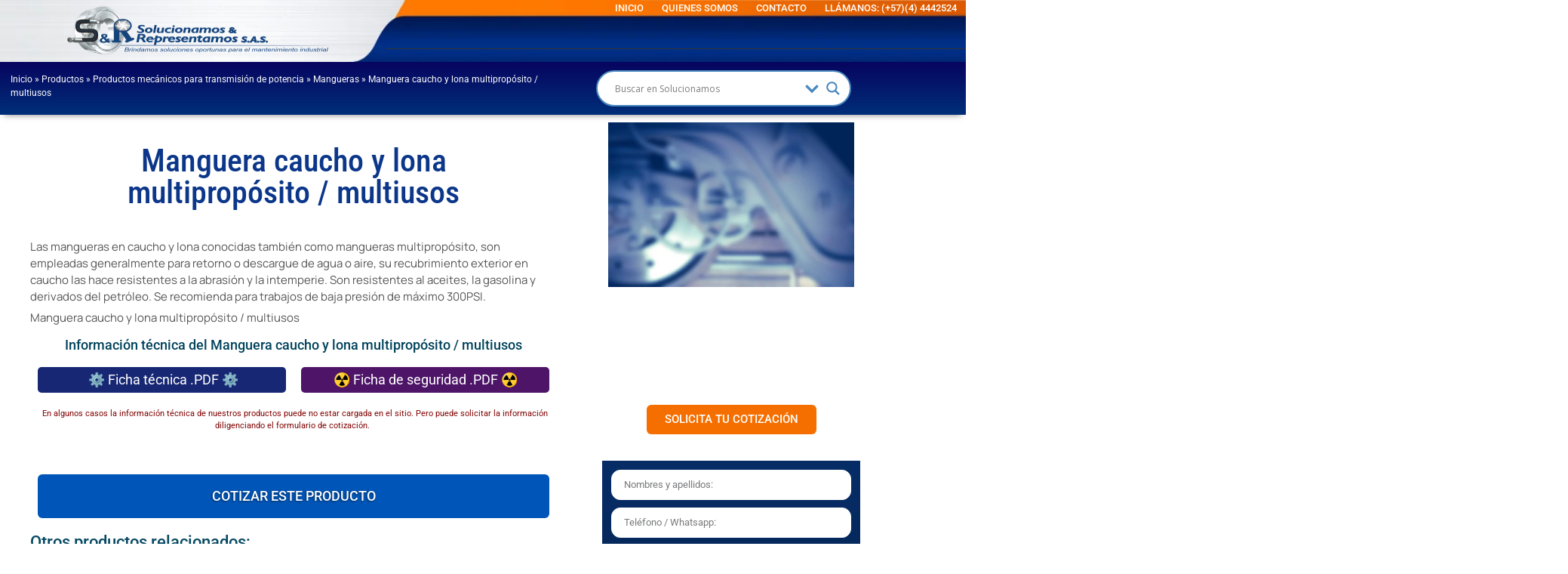

--- FILE ---
content_type: text/html; charset=UTF-8
request_url: https://solucionamosyrepresentamos.com/producto/manguera-caucho-lona-multiproposito-multiusos/
body_size: 47446
content:
<!doctype html>
<html lang="es" prefix="og: https://ogp.me/ns#">
<head>
	<meta charset="UTF-8">
	<meta name="viewport" content="width=device-width, initial-scale=1">
	<link rel="profile" href="https://gmpg.org/xfn/11">
	
<!-- Optimización para motores de búsqueda de Rank Math -  https://rankmath.com/ -->
<title>Manguera caucho y lona multipropósito / multiusos | Medellín</title>
<meta name="description" content="Manguera caucho y lona multipropósito / multiusos"/>
<meta name="robots" content="follow, index, max-snippet:-1, max-video-preview:-1, max-image-preview:large"/>
<link rel="canonical" href="https://solucionamosyrepresentamos.com/producto/manguera-caucho-lona-multiproposito-multiusos/" />
<meta property="og:locale" content="es_ES" />
<meta property="og:type" content="article" />
<meta property="og:title" content="Manguera caucho y lona multipropósito / multiusos | Medellín" />
<meta property="og:description" content="Manguera caucho y lona multipropósito / multiusos" />
<meta property="og:url" content="https://solucionamosyrepresentamos.com/producto/manguera-caucho-lona-multiproposito-multiusos/" />
<meta property="og:site_name" content="Solucionamos &amp; Representamos" />
<meta property="article:publisher" content="http://www.fb.com/solucionamosyrepresentamos" />
<meta property="article:tag" content="manguera 300psi" />
<meta property="article:tag" content="manguera aceite" />
<meta property="article:tag" content="manguera agua/aire" />
<meta property="article:tag" content="manguera caucho" />
<meta property="article:tag" content="manguera caucho y lona" />
<meta property="article:tag" content="manguera gasolina" />
<meta property="article:tag" content="manguera lona" />
<meta property="article:tag" content="manguera multipropósito" />
<meta property="article:section" content="Mangueras" />
<meta property="og:updated_time" content="2020-10-10T11:49:19-05:00" />
<meta property="og:image" content="https://solucionamosyrepresentamos.com/wp-content/uploads/nopic.jpg" />
<meta property="og:image:secure_url" content="https://solucionamosyrepresentamos.com/wp-content/uploads/nopic.jpg" />
<meta property="og:image:width" content="910" />
<meta property="og:image:height" content="607" />
<meta property="og:image:alt" content="Manguera caucho y lona" />
<meta property="og:image:type" content="image/jpeg" />
<meta name="twitter:card" content="summary_large_image" />
<meta name="twitter:title" content="Manguera caucho y lona multipropósito / multiusos | Medellín" />
<meta name="twitter:description" content="Manguera caucho y lona multipropósito / multiusos" />
<meta name="twitter:site" content="@syr_sas" />
<meta name="twitter:creator" content="@syr_sas" />
<meta name="twitter:image" content="https://solucionamosyrepresentamos.com/wp-content/uploads/nopic.jpg" />
<script type="application/ld+json" class="rank-math-schema">{"@context":"https://schema.org","@graph":[{"@type":"BreadcrumbList","@id":"https://solucionamosyrepresentamos.com/producto/manguera-caucho-lona-multiproposito-multiusos/#breadcrumb","itemListElement":[{"@type":"ListItem","position":"1","item":{"@id":"https://solucionamosyrepresentamos.com","name":"Inicio"}},{"@type":"ListItem","position":"2","item":{"@id":"https://solucionamosyrepresentamos.com/productos/","name":"Productos"}},{"@type":"ListItem","position":"3","item":{"@id":"https://solucionamosyrepresentamos.com/linea/transmision-de-potencia/","name":"Productos mec\u00e1nicos para transmisi\u00f3n de potencia"}},{"@type":"ListItem","position":"4","item":{"@id":"https://solucionamosyrepresentamos.com/linea/mangueras/","name":"Mangueras"}},{"@type":"ListItem","position":"5","item":{"@id":"https://solucionamosyrepresentamos.com/producto/manguera-caucho-lona-multiproposito-multiusos/","name":"Manguera caucho y lona multiprop\u00f3sito / multiusos"}}]}]}</script>
<!-- /Plugin Rank Math WordPress SEO -->

<link rel='dns-prefetch' href='//www.googletagmanager.com' />
<link rel="alternate" type="application/rss+xml" title="Solucionamos &amp; Representamos &raquo; Feed" href="https://solucionamosyrepresentamos.com/feed/" />
<link rel="alternate" type="application/rss+xml" title="Solucionamos &amp; Representamos &raquo; Feed de los comentarios" href="https://solucionamosyrepresentamos.com/comments/feed/" />
<link rel="alternate" type="application/rss+xml" title="Solucionamos &amp; Representamos &raquo; Comentario Manguera caucho y lona multipropósito / multiusos del feed" href="https://solucionamosyrepresentamos.com/producto/manguera-caucho-lona-multiproposito-multiusos/feed/" />
<link rel="alternate" title="oEmbed (JSON)" type="application/json+oembed" href="https://solucionamosyrepresentamos.com/wp-json/oembed/1.0/embed?url=https%3A%2F%2Fsolucionamosyrepresentamos.com%2Fproducto%2Fmanguera-caucho-lona-multiproposito-multiusos%2F" />
<link rel="alternate" title="oEmbed (XML)" type="text/xml+oembed" href="https://solucionamosyrepresentamos.com/wp-json/oembed/1.0/embed?url=https%3A%2F%2Fsolucionamosyrepresentamos.com%2Fproducto%2Fmanguera-caucho-lona-multiproposito-multiusos%2F&#038;format=xml" />
		<script>
            function cmplzCallClarity(method, params) {
                if (typeof window.clarity === 'function') {
                    try {
                        window.clarity(method, params);
                    } catch (e) {
                        console.warn('Clarity API error:', e);
                    }
                }
            }

            function cmplzGetConsentFromEvent(e) {
                var d = e && e.detail && e.detail.categories ? e.detail.categories : [];
                var categories = Array.isArray(d) ? d : [];

                return {
                    analyticsAllowed: categories.indexOf('statistics') !== -1,
                    adsAllowed: categories.indexOf('marketing') !== -1
                };
            }

            function cmplzSendClarityConsent(analyticsAllowed, adsAllowed) {
                var status = function (b) { return b ? "granted" : "denied"; };
                cmplzCallClarity('consentv2', {
                    analytics_Storage: status(!!analyticsAllowed),
                    ad_Storage: status(!!adsAllowed)
                });
            }

            function cmplzEraseClarityCookies() {
                cmplzCallClarity('consent', false);
            }

            document.addEventListener('cmplz_fire_categories', function (e) {
                var consent = cmplzGetConsentFromEvent(e);
                cmplzSendClarityConsent(consent.analyticsAllowed, consent.adsAllowed);
            });

            document.addEventListener('cmplz_revoke', function (e) {
                var consent = cmplzGetConsentFromEvent(e);
                cmplzSendClarityConsent(consent.analyticsAllowed, consent.adsAllowed);
                if (!consent.analyticsAllowed && !consent.adsAllowed) {
                    cmplzEraseClarityCookies();
                }
            });

		</script>
		<style id='wp-img-auto-sizes-contain-inline-css'>
img:is([sizes=auto i],[sizes^="auto," i]){contain-intrinsic-size:3000px 1500px}
/*# sourceURL=wp-img-auto-sizes-contain-inline-css */
</style>

<link rel='stylesheet' id='ht_ctc_main_css-css' href='https://solucionamosyrepresentamos.com/wp-content/plugins/click-to-chat-for-whatsapp/new/inc/assets/css/main.css?ver=4.36' media='all' />
<style id='wp-emoji-styles-inline-css'>

	img.wp-smiley, img.emoji {
		display: inline !important;
		border: none !important;
		box-shadow: none !important;
		height: 1em !important;
		width: 1em !important;
		margin: 0 0.07em !important;
		vertical-align: -0.1em !important;
		background: none !important;
		padding: 0 !important;
	}
/*# sourceURL=wp-emoji-styles-inline-css */
</style>
<link rel='stylesheet' id='wp-block-library-css' href='https://solucionamosyrepresentamos.com/wp-includes/css/dist/block-library/style.min.css?ver=6de27629ccc0e4876471443241625ea4' media='all' />
<style id='global-styles-inline-css'>
:root{--wp--preset--aspect-ratio--square: 1;--wp--preset--aspect-ratio--4-3: 4/3;--wp--preset--aspect-ratio--3-4: 3/4;--wp--preset--aspect-ratio--3-2: 3/2;--wp--preset--aspect-ratio--2-3: 2/3;--wp--preset--aspect-ratio--16-9: 16/9;--wp--preset--aspect-ratio--9-16: 9/16;--wp--preset--color--black: #000000;--wp--preset--color--cyan-bluish-gray: #abb8c3;--wp--preset--color--white: #ffffff;--wp--preset--color--pale-pink: #f78da7;--wp--preset--color--vivid-red: #cf2e2e;--wp--preset--color--luminous-vivid-orange: #ff6900;--wp--preset--color--luminous-vivid-amber: #fcb900;--wp--preset--color--light-green-cyan: #7bdcb5;--wp--preset--color--vivid-green-cyan: #00d084;--wp--preset--color--pale-cyan-blue: #8ed1fc;--wp--preset--color--vivid-cyan-blue: #0693e3;--wp--preset--color--vivid-purple: #9b51e0;--wp--preset--gradient--vivid-cyan-blue-to-vivid-purple: linear-gradient(135deg,rgb(6,147,227) 0%,rgb(155,81,224) 100%);--wp--preset--gradient--light-green-cyan-to-vivid-green-cyan: linear-gradient(135deg,rgb(122,220,180) 0%,rgb(0,208,130) 100%);--wp--preset--gradient--luminous-vivid-amber-to-luminous-vivid-orange: linear-gradient(135deg,rgb(252,185,0) 0%,rgb(255,105,0) 100%);--wp--preset--gradient--luminous-vivid-orange-to-vivid-red: linear-gradient(135deg,rgb(255,105,0) 0%,rgb(207,46,46) 100%);--wp--preset--gradient--very-light-gray-to-cyan-bluish-gray: linear-gradient(135deg,rgb(238,238,238) 0%,rgb(169,184,195) 100%);--wp--preset--gradient--cool-to-warm-spectrum: linear-gradient(135deg,rgb(74,234,220) 0%,rgb(151,120,209) 20%,rgb(207,42,186) 40%,rgb(238,44,130) 60%,rgb(251,105,98) 80%,rgb(254,248,76) 100%);--wp--preset--gradient--blush-light-purple: linear-gradient(135deg,rgb(255,206,236) 0%,rgb(152,150,240) 100%);--wp--preset--gradient--blush-bordeaux: linear-gradient(135deg,rgb(254,205,165) 0%,rgb(254,45,45) 50%,rgb(107,0,62) 100%);--wp--preset--gradient--luminous-dusk: linear-gradient(135deg,rgb(255,203,112) 0%,rgb(199,81,192) 50%,rgb(65,88,208) 100%);--wp--preset--gradient--pale-ocean: linear-gradient(135deg,rgb(255,245,203) 0%,rgb(182,227,212) 50%,rgb(51,167,181) 100%);--wp--preset--gradient--electric-grass: linear-gradient(135deg,rgb(202,248,128) 0%,rgb(113,206,126) 100%);--wp--preset--gradient--midnight: linear-gradient(135deg,rgb(2,3,129) 0%,rgb(40,116,252) 100%);--wp--preset--font-size--small: 13px;--wp--preset--font-size--medium: 20px;--wp--preset--font-size--large: 36px;--wp--preset--font-size--x-large: 42px;--wp--preset--spacing--20: 0.44rem;--wp--preset--spacing--30: 0.67rem;--wp--preset--spacing--40: 1rem;--wp--preset--spacing--50: 1.5rem;--wp--preset--spacing--60: 2.25rem;--wp--preset--spacing--70: 3.38rem;--wp--preset--spacing--80: 5.06rem;--wp--preset--shadow--natural: 6px 6px 9px rgba(0, 0, 0, 0.2);--wp--preset--shadow--deep: 12px 12px 50px rgba(0, 0, 0, 0.4);--wp--preset--shadow--sharp: 6px 6px 0px rgba(0, 0, 0, 0.2);--wp--preset--shadow--outlined: 6px 6px 0px -3px rgb(255, 255, 255), 6px 6px rgb(0, 0, 0);--wp--preset--shadow--crisp: 6px 6px 0px rgb(0, 0, 0);}:root { --wp--style--global--content-size: 800px;--wp--style--global--wide-size: 1200px; }:where(body) { margin: 0; }.wp-site-blocks > .alignleft { float: left; margin-right: 2em; }.wp-site-blocks > .alignright { float: right; margin-left: 2em; }.wp-site-blocks > .aligncenter { justify-content: center; margin-left: auto; margin-right: auto; }:where(.wp-site-blocks) > * { margin-block-start: 24px; margin-block-end: 0; }:where(.wp-site-blocks) > :first-child { margin-block-start: 0; }:where(.wp-site-blocks) > :last-child { margin-block-end: 0; }:root { --wp--style--block-gap: 24px; }:root :where(.is-layout-flow) > :first-child{margin-block-start: 0;}:root :where(.is-layout-flow) > :last-child{margin-block-end: 0;}:root :where(.is-layout-flow) > *{margin-block-start: 24px;margin-block-end: 0;}:root :where(.is-layout-constrained) > :first-child{margin-block-start: 0;}:root :where(.is-layout-constrained) > :last-child{margin-block-end: 0;}:root :where(.is-layout-constrained) > *{margin-block-start: 24px;margin-block-end: 0;}:root :where(.is-layout-flex){gap: 24px;}:root :where(.is-layout-grid){gap: 24px;}.is-layout-flow > .alignleft{float: left;margin-inline-start: 0;margin-inline-end: 2em;}.is-layout-flow > .alignright{float: right;margin-inline-start: 2em;margin-inline-end: 0;}.is-layout-flow > .aligncenter{margin-left: auto !important;margin-right: auto !important;}.is-layout-constrained > .alignleft{float: left;margin-inline-start: 0;margin-inline-end: 2em;}.is-layout-constrained > .alignright{float: right;margin-inline-start: 2em;margin-inline-end: 0;}.is-layout-constrained > .aligncenter{margin-left: auto !important;margin-right: auto !important;}.is-layout-constrained > :where(:not(.alignleft):not(.alignright):not(.alignfull)){max-width: var(--wp--style--global--content-size);margin-left: auto !important;margin-right: auto !important;}.is-layout-constrained > .alignwide{max-width: var(--wp--style--global--wide-size);}body .is-layout-flex{display: flex;}.is-layout-flex{flex-wrap: wrap;align-items: center;}.is-layout-flex > :is(*, div){margin: 0;}body .is-layout-grid{display: grid;}.is-layout-grid > :is(*, div){margin: 0;}body{padding-top: 0px;padding-right: 0px;padding-bottom: 0px;padding-left: 0px;}a:where(:not(.wp-element-button)){text-decoration: underline;}:root :where(.wp-element-button, .wp-block-button__link){background-color: #32373c;border-width: 0;color: #fff;font-family: inherit;font-size: inherit;font-style: inherit;font-weight: inherit;letter-spacing: inherit;line-height: inherit;padding-top: calc(0.667em + 2px);padding-right: calc(1.333em + 2px);padding-bottom: calc(0.667em + 2px);padding-left: calc(1.333em + 2px);text-decoration: none;text-transform: inherit;}.has-black-color{color: var(--wp--preset--color--black) !important;}.has-cyan-bluish-gray-color{color: var(--wp--preset--color--cyan-bluish-gray) !important;}.has-white-color{color: var(--wp--preset--color--white) !important;}.has-pale-pink-color{color: var(--wp--preset--color--pale-pink) !important;}.has-vivid-red-color{color: var(--wp--preset--color--vivid-red) !important;}.has-luminous-vivid-orange-color{color: var(--wp--preset--color--luminous-vivid-orange) !important;}.has-luminous-vivid-amber-color{color: var(--wp--preset--color--luminous-vivid-amber) !important;}.has-light-green-cyan-color{color: var(--wp--preset--color--light-green-cyan) !important;}.has-vivid-green-cyan-color{color: var(--wp--preset--color--vivid-green-cyan) !important;}.has-pale-cyan-blue-color{color: var(--wp--preset--color--pale-cyan-blue) !important;}.has-vivid-cyan-blue-color{color: var(--wp--preset--color--vivid-cyan-blue) !important;}.has-vivid-purple-color{color: var(--wp--preset--color--vivid-purple) !important;}.has-black-background-color{background-color: var(--wp--preset--color--black) !important;}.has-cyan-bluish-gray-background-color{background-color: var(--wp--preset--color--cyan-bluish-gray) !important;}.has-white-background-color{background-color: var(--wp--preset--color--white) !important;}.has-pale-pink-background-color{background-color: var(--wp--preset--color--pale-pink) !important;}.has-vivid-red-background-color{background-color: var(--wp--preset--color--vivid-red) !important;}.has-luminous-vivid-orange-background-color{background-color: var(--wp--preset--color--luminous-vivid-orange) !important;}.has-luminous-vivid-amber-background-color{background-color: var(--wp--preset--color--luminous-vivid-amber) !important;}.has-light-green-cyan-background-color{background-color: var(--wp--preset--color--light-green-cyan) !important;}.has-vivid-green-cyan-background-color{background-color: var(--wp--preset--color--vivid-green-cyan) !important;}.has-pale-cyan-blue-background-color{background-color: var(--wp--preset--color--pale-cyan-blue) !important;}.has-vivid-cyan-blue-background-color{background-color: var(--wp--preset--color--vivid-cyan-blue) !important;}.has-vivid-purple-background-color{background-color: var(--wp--preset--color--vivid-purple) !important;}.has-black-border-color{border-color: var(--wp--preset--color--black) !important;}.has-cyan-bluish-gray-border-color{border-color: var(--wp--preset--color--cyan-bluish-gray) !important;}.has-white-border-color{border-color: var(--wp--preset--color--white) !important;}.has-pale-pink-border-color{border-color: var(--wp--preset--color--pale-pink) !important;}.has-vivid-red-border-color{border-color: var(--wp--preset--color--vivid-red) !important;}.has-luminous-vivid-orange-border-color{border-color: var(--wp--preset--color--luminous-vivid-orange) !important;}.has-luminous-vivid-amber-border-color{border-color: var(--wp--preset--color--luminous-vivid-amber) !important;}.has-light-green-cyan-border-color{border-color: var(--wp--preset--color--light-green-cyan) !important;}.has-vivid-green-cyan-border-color{border-color: var(--wp--preset--color--vivid-green-cyan) !important;}.has-pale-cyan-blue-border-color{border-color: var(--wp--preset--color--pale-cyan-blue) !important;}.has-vivid-cyan-blue-border-color{border-color: var(--wp--preset--color--vivid-cyan-blue) !important;}.has-vivid-purple-border-color{border-color: var(--wp--preset--color--vivid-purple) !important;}.has-vivid-cyan-blue-to-vivid-purple-gradient-background{background: var(--wp--preset--gradient--vivid-cyan-blue-to-vivid-purple) !important;}.has-light-green-cyan-to-vivid-green-cyan-gradient-background{background: var(--wp--preset--gradient--light-green-cyan-to-vivid-green-cyan) !important;}.has-luminous-vivid-amber-to-luminous-vivid-orange-gradient-background{background: var(--wp--preset--gradient--luminous-vivid-amber-to-luminous-vivid-orange) !important;}.has-luminous-vivid-orange-to-vivid-red-gradient-background{background: var(--wp--preset--gradient--luminous-vivid-orange-to-vivid-red) !important;}.has-very-light-gray-to-cyan-bluish-gray-gradient-background{background: var(--wp--preset--gradient--very-light-gray-to-cyan-bluish-gray) !important;}.has-cool-to-warm-spectrum-gradient-background{background: var(--wp--preset--gradient--cool-to-warm-spectrum) !important;}.has-blush-light-purple-gradient-background{background: var(--wp--preset--gradient--blush-light-purple) !important;}.has-blush-bordeaux-gradient-background{background: var(--wp--preset--gradient--blush-bordeaux) !important;}.has-luminous-dusk-gradient-background{background: var(--wp--preset--gradient--luminous-dusk) !important;}.has-pale-ocean-gradient-background{background: var(--wp--preset--gradient--pale-ocean) !important;}.has-electric-grass-gradient-background{background: var(--wp--preset--gradient--electric-grass) !important;}.has-midnight-gradient-background{background: var(--wp--preset--gradient--midnight) !important;}.has-small-font-size{font-size: var(--wp--preset--font-size--small) !important;}.has-medium-font-size{font-size: var(--wp--preset--font-size--medium) !important;}.has-large-font-size{font-size: var(--wp--preset--font-size--large) !important;}.has-x-large-font-size{font-size: var(--wp--preset--font-size--x-large) !important;}
:root :where(.wp-block-pullquote){font-size: 1.5em;line-height: 1.6;}
/*# sourceURL=global-styles-inline-css */
</style>
<link rel='stylesheet' id='cmplz-general-css' href='https://solucionamosyrepresentamos.com/wp-content/plugins/complianz-gdpr/assets/css/cookieblocker.min.css?ver=1765944109' media='all' />
<link rel='stylesheet' id='hello-elementor-css' href='https://solucionamosyrepresentamos.com/wp-content/themes/hello-elementor/assets/css/reset.css?ver=3.4.6' media='all' />
<link rel='stylesheet' id='hello-elementor-theme-style-css' href='https://solucionamosyrepresentamos.com/wp-content/themes/hello-elementor/assets/css/theme.css?ver=3.4.6' media='all' />
<link rel='stylesheet' id='hello-elementor-header-footer-css' href='https://solucionamosyrepresentamos.com/wp-content/themes/hello-elementor/assets/css/header-footer.css?ver=3.4.6' media='all' />
<link rel='stylesheet' id='wpdreams-asl-basic-css' href='https://solucionamosyrepresentamos.com/wp-content/plugins/ajax-search-lite/css/style.basic.css?ver=4.13.4' media='all' />
<style id='wpdreams-asl-basic-inline-css'>

					div[id*='ajaxsearchlitesettings'].searchsettings .asl_option_inner label {
						font-size: 0px !important;
						color: rgba(0, 0, 0, 0);
					}
					div[id*='ajaxsearchlitesettings'].searchsettings .asl_option_inner label:after {
						font-size: 11px !important;
						position: absolute;
						top: 0;
						left: 0;
						z-index: 1;
					}
					.asl_w_container {
						width: 100%;
						margin: 0px 0px 0px 0px;
						min-width: 200px;
					}
					div[id*='ajaxsearchlite'].asl_m {
						width: 100%;
					}
					div[id*='ajaxsearchliteres'].wpdreams_asl_results div.resdrg span.highlighted {
						font-weight: bold;
						color: rgba(217, 49, 43, 1);
						background-color: rgba(238, 238, 238, 1);
					}
					div[id*='ajaxsearchliteres'].wpdreams_asl_results .results img.asl_image {
						width: 70px;
						height: 70px;
						object-fit: cover;
					}
					div[id*='ajaxsearchlite'].asl_r .results {
						max-height: none;
					}
					div[id*='ajaxsearchlite'].asl_r {
						position: absolute;
					}
				
						div.asl_r.asl_w.vertical .results .item::after {
							display: block;
							position: absolute;
							bottom: 0;
							content: '';
							height: 1px;
							width: 100%;
							background: #D8D8D8;
						}
						div.asl_r.asl_w.vertical .results .item.asl_last_item::after {
							display: none;
						}
					
/*# sourceURL=wpdreams-asl-basic-inline-css */
</style>
<link rel='stylesheet' id='wpdreams-asl-instance-css' href='https://solucionamosyrepresentamos.com/wp-content/plugins/ajax-search-lite/css/style-curvy-blue.css?ver=4.13.4' media='all' />
<link rel='stylesheet' id='elementor-frontend-css' href='https://solucionamosyrepresentamos.com/wp-content/plugins/elementor/assets/css/frontend.min.css?ver=3.34.4' media='all' />
<link rel='stylesheet' id='widget-image-css' href='https://solucionamosyrepresentamos.com/wp-content/plugins/elementor/assets/css/widget-image.min.css?ver=3.34.4' media='all' />
<link rel='stylesheet' id='e-animation-fadeInDown-css' href='https://solucionamosyrepresentamos.com/wp-content/plugins/elementor/assets/lib/animations/styles/fadeInDown.min.css?ver=3.34.4' media='all' />
<link rel='stylesheet' id='widget-nav-menu-css' href='https://solucionamosyrepresentamos.com/wp-content/plugins/elementor-pro/assets/css/widget-nav-menu.min.css?ver=3.34.4' media='all' />
<link rel='stylesheet' id='e-animation-fadeInUp-css' href='https://solucionamosyrepresentamos.com/wp-content/plugins/elementor/assets/lib/animations/styles/fadeInUp.min.css?ver=3.34.4' media='all' />
<link rel='stylesheet' id='e-sticky-css' href='https://solucionamosyrepresentamos.com/wp-content/plugins/elementor-pro/assets/css/modules/sticky.min.css?ver=3.34.4' media='all' />
<link rel='stylesheet' id='e-motion-fx-css' href='https://solucionamosyrepresentamos.com/wp-content/plugins/elementor-pro/assets/css/modules/motion-fx.min.css?ver=3.34.4' media='all' />
<link rel='stylesheet' id='widget-call-to-action-css' href='https://solucionamosyrepresentamos.com/wp-content/plugins/elementor-pro/assets/css/widget-call-to-action.min.css?ver=3.34.4' media='all' />
<link rel='stylesheet' id='e-transitions-css' href='https://solucionamosyrepresentamos.com/wp-content/plugins/elementor-pro/assets/css/conditionals/transitions.min.css?ver=3.34.4' media='all' />
<link rel='stylesheet' id='widget-heading-css' href='https://solucionamosyrepresentamos.com/wp-content/plugins/elementor/assets/css/widget-heading.min.css?ver=3.34.4' media='all' />
<link rel='stylesheet' id='widget-social-icons-css' href='https://solucionamosyrepresentamos.com/wp-content/plugins/elementor/assets/css/widget-social-icons.min.css?ver=3.34.4' media='all' />
<link rel='stylesheet' id='e-apple-webkit-css' href='https://solucionamosyrepresentamos.com/wp-content/plugins/elementor/assets/css/conditionals/apple-webkit.min.css?ver=3.34.4' media='all' />
<link rel='stylesheet' id='widget-search-form-css' href='https://solucionamosyrepresentamos.com/wp-content/plugins/elementor-pro/assets/css/widget-search-form.min.css?ver=3.34.4' media='all' />
<link rel='stylesheet' id='widget-posts-css' href='https://solucionamosyrepresentamos.com/wp-content/plugins/elementor-pro/assets/css/widget-posts.min.css?ver=3.34.4' media='all' />
<link rel='stylesheet' id='widget-form-css' href='https://solucionamosyrepresentamos.com/wp-content/plugins/elementor-pro/assets/css/widget-form.min.css?ver=3.34.4' media='all' />
<link rel='stylesheet' id='widget-spacer-css' href='https://solucionamosyrepresentamos.com/wp-content/plugins/elementor/assets/css/widget-spacer.min.css?ver=3.34.4' media='all' />
<link rel='stylesheet' id='e-animation-fadeIn-css' href='https://solucionamosyrepresentamos.com/wp-content/plugins/elementor/assets/lib/animations/styles/fadeIn.min.css?ver=3.34.4' media='all' />
<link rel='stylesheet' id='e-popup-css' href='https://solucionamosyrepresentamos.com/wp-content/plugins/elementor-pro/assets/css/conditionals/popup.min.css?ver=3.34.4' media='all' />
<link rel='stylesheet' id='swiper-css' href='https://solucionamosyrepresentamos.com/wp-content/plugins/elementor/assets/lib/swiper/v8/css/swiper.min.css?ver=8.4.5' media='all' />
<link rel='stylesheet' id='e-swiper-css' href='https://solucionamosyrepresentamos.com/wp-content/plugins/elementor/assets/css/conditionals/e-swiper.min.css?ver=3.34.4' media='all' />
<link rel='stylesheet' id='elementor-post-4870-css' href='https://solucionamosyrepresentamos.com/wp-content/uploads/elementor/css/post-4870.css?ver=1769812496' media='all' />
<link rel='stylesheet' id='font-awesome-5-all-css' href='https://solucionamosyrepresentamos.com/wp-content/plugins/elementor/assets/lib/font-awesome/css/all.min.css?ver=3.34.4' media='all' />
<link rel='stylesheet' id='font-awesome-4-shim-css' href='https://solucionamosyrepresentamos.com/wp-content/plugins/elementor/assets/lib/font-awesome/css/v4-shims.min.css?ver=3.34.4' media='all' />
<link rel='stylesheet' id='elementor-post-4964-css' href='https://solucionamosyrepresentamos.com/wp-content/uploads/elementor/css/post-4964.css?ver=1769812497' media='all' />
<link rel='stylesheet' id='elementor-post-4947-css' href='https://solucionamosyrepresentamos.com/wp-content/uploads/elementor/css/post-4947.css?ver=1769812497' media='all' />
<link rel='stylesheet' id='elementor-post-4924-css' href='https://solucionamosyrepresentamos.com/wp-content/uploads/elementor/css/post-4924.css?ver=1769812608' media='all' />
<link rel='stylesheet' id='elementor-post-6682-css' href='https://solucionamosyrepresentamos.com/wp-content/uploads/elementor/css/post-6682.css?ver=1769812608' media='all' />
<link rel='stylesheet' id='elementor-post-6750-css' href='https://solucionamosyrepresentamos.com/wp-content/uploads/elementor/css/post-6750.css?ver=1769812497' media='all' />
<link rel='stylesheet' id='elementor-post-7864-css' href='https://solucionamosyrepresentamos.com/wp-content/uploads/elementor/css/post-7864.css?ver=1769812497' media='all' />
<link rel='stylesheet' id='elementor-post-5222-css' href='https://solucionamosyrepresentamos.com/wp-content/uploads/elementor/css/post-5222.css?ver=1769812497' media='all' />
<link rel='stylesheet' id='elementor-gf-local-roboto-css' href='https://solucionamosyrepresentamos.com/wp-content/uploads/elementor/google-fonts/css/roboto.css?ver=1738878530' media='all' />
<link rel='stylesheet' id='elementor-gf-local-robotoslab-css' href='https://solucionamosyrepresentamos.com/wp-content/uploads/elementor/google-fonts/css/robotoslab.css?ver=1738878547' media='all' />
<link rel='stylesheet' id='elementor-gf-local-robotocondensed-css' href='https://solucionamosyrepresentamos.com/wp-content/uploads/elementor/google-fonts/css/robotocondensed.css?ver=1738878643' media='all' />
<link rel='stylesheet' id='elementor-gf-local-manrope-css' href='https://solucionamosyrepresentamos.com/wp-content/uploads/elementor/google-fonts/css/manrope.css?ver=1738878655' media='all' />
<script src="https://solucionamosyrepresentamos.com/wp-includes/js/jquery/jquery.min.js?ver=3.7.1" id="jquery-core-js"></script>
<script src="https://solucionamosyrepresentamos.com/wp-includes/js/jquery/jquery-migrate.min.js?ver=3.4.1" id="jquery-migrate-js"></script>
<script src="https://solucionamosyrepresentamos.com/wp-content/plugins/elementor/assets/lib/font-awesome/js/v4-shims.min.js?ver=3.34.4" id="font-awesome-4-shim-js"></script>

<!-- Fragmento de código de la etiqueta de Google (gtag.js) añadida por Site Kit -->
<!-- Fragmento de código de Google Analytics añadido por Site Kit -->
<script src="https://www.googletagmanager.com/gtag/js?id=GT-WKRLRTV" id="google_gtagjs-js" async></script>
<script id="google_gtagjs-js-after">
window.dataLayer = window.dataLayer || [];function gtag(){dataLayer.push(arguments);}
gtag("set","linker",{"domains":["solucionamosyrepresentamos.com"]});
gtag("js", new Date());
gtag("set", "developer_id.dZTNiMT", true);
gtag("config", "GT-WKRLRTV");
//# sourceURL=google_gtagjs-js-after
</script>
<link rel="https://api.w.org/" href="https://solucionamosyrepresentamos.com/wp-json/" /><link rel="alternate" title="JSON" type="application/json" href="https://solucionamosyrepresentamos.com/wp-json/wp/v2/producto/2444" /><link rel="EditURI" type="application/rsd+xml" title="RSD" href="https://solucionamosyrepresentamos.com/xmlrpc.php?rsd" />
<meta name="generator" content="Site Kit by Google 1.171.0" />		<script type="text/javascript">
				(function(c,l,a,r,i,t,y){
					c[a]=c[a]||function(){(c[a].q=c[a].q||[]).push(arguments)};t=l.createElement(r);t.async=1;
					t.src="https://www.clarity.ms/tag/"+i+"?ref=wordpress";y=l.getElementsByTagName(r)[0];y.parentNode.insertBefore(t,y);
				})(window, document, "clarity", "script", "ui1i4707aw");
		</script>
						<link rel="preconnect" href="https://fonts.gstatic.com" crossorigin />
				<link rel="preload" as="style" href="//fonts.googleapis.com/css?family=Open+Sans&display=swap" />
								<link rel="stylesheet" href="//fonts.googleapis.com/css?family=Open+Sans&display=swap" media="all" />
				<meta name="generator" content="Elementor 3.34.4; features: e_font_icon_svg, additional_custom_breakpoints; settings: css_print_method-external, google_font-enabled, font_display-auto">
<!-- Google tag (gtag.js) -->
<script async src="https://www.googletagmanager.com/gtag/js?id=G-M41EQ07YH4"></script>
<script>
  window.dataLayer = window.dataLayer || [];
  function gtag(){dataLayer.push(arguments);}
  gtag('js', new Date());

  gtag('config', 'G-M41EQ07YH4');
</script>
			<style>
				.e-con.e-parent:nth-of-type(n+4):not(.e-lazyloaded):not(.e-no-lazyload),
				.e-con.e-parent:nth-of-type(n+4):not(.e-lazyloaded):not(.e-no-lazyload) * {
					background-image: none !important;
				}
				@media screen and (max-height: 1024px) {
					.e-con.e-parent:nth-of-type(n+3):not(.e-lazyloaded):not(.e-no-lazyload),
					.e-con.e-parent:nth-of-type(n+3):not(.e-lazyloaded):not(.e-no-lazyload) * {
						background-image: none !important;
					}
				}
				@media screen and (max-height: 640px) {
					.e-con.e-parent:nth-of-type(n+2):not(.e-lazyloaded):not(.e-no-lazyload),
					.e-con.e-parent:nth-of-type(n+2):not(.e-lazyloaded):not(.e-no-lazyload) * {
						background-image: none !important;
					}
				}
			</style>
			<!-- No hay ninguna versión amphtml disponible para esta URL. -->
<!-- Fragmento de código de Google Tag Manager añadido por Site Kit -->
<script>
			( function( w, d, s, l, i ) {
				w[l] = w[l] || [];
				w[l].push( {'gtm.start': new Date().getTime(), event: 'gtm.js'} );
				var f = d.getElementsByTagName( s )[0],
					j = d.createElement( s ), dl = l != 'dataLayer' ? '&l=' + l : '';
				j.async = true;
				j.src = 'https://www.googletagmanager.com/gtm.js?id=' + i + dl;
				f.parentNode.insertBefore( j, f );
			} )( window, document, 'script', 'dataLayer', 'GTM-NMN492' );
			
</script>

<!-- Final del fragmento de código de Google Tag Manager añadido por Site Kit -->
<link rel="icon" href="https://solucionamosyrepresentamos.com/wp-content/uploads/cropped-icon-32x32.png" sizes="32x32" />
<link rel="icon" href="https://solucionamosyrepresentamos.com/wp-content/uploads/cropped-icon-192x192.png" sizes="192x192" />
<link rel="apple-touch-icon" href="https://solucionamosyrepresentamos.com/wp-content/uploads/cropped-icon-180x180.png" />
<meta name="msapplication-TileImage" content="https://solucionamosyrepresentamos.com/wp-content/uploads/cropped-icon-270x270.png" />
</head>
<body data-rsssl=1 class="wp-singular producto-template-default single single-producto postid-2444 wp-custom-logo wp-embed-responsive wp-theme-hello-elementor hello-elementor-default elementor-default elementor-kit-4870 elementor-page-4924">

		<!-- Fragmento de código de Google Tag Manager (noscript) añadido por Site Kit -->
		<noscript>
			<iframe src="https://www.googletagmanager.com/ns.html?id=GTM-NMN492" height="0" width="0" style="display:none;visibility:hidden"></iframe>
		</noscript>
		<!-- Final del fragmento de código de Google Tag Manager (noscript) añadido por Site Kit -->
		<!-- Google Tag Manager (noscript) -->
<noscript><iframe src="https://www.googletagmanager.com/ns.html?id=GTM-NMN492"
height="0" width="0" style="display:none;visibility:hidden"></iframe></noscript>
<!-- End Google Tag Manager (noscript) -->

<a class="skip-link screen-reader-text" href="#content">Ir al contenido</a>

		<header data-elementor-type="header" data-elementor-id="4964" class="elementor elementor-4964 elementor-location-header" data-elementor-post-type="elementor_library">
					<header class="elementor-section elementor-top-section elementor-element elementor-element-4e3f7b5 elementor-section-height-min-height elementor-section-content-top elementor-hidden-phone elementor-section-items-top elementor-section-full_width elementor-section-height-default" data-id="4e3f7b5" data-element_type="section" data-settings="{&quot;background_background&quot;:&quot;classic&quot;,&quot;sticky&quot;:&quot;top&quot;,&quot;sticky_on&quot;:[&quot;desktop&quot;],&quot;motion_fx_motion_fx_scrolling&quot;:&quot;yes&quot;,&quot;motion_fx_devices&quot;:[&quot;desktop&quot;,&quot;tablet&quot;,&quot;mobile&quot;],&quot;sticky_offset&quot;:0,&quot;sticky_effects_offset&quot;:0,&quot;sticky_anchor_link_offset&quot;:0}">
						<div class="elementor-container elementor-column-gap-no">
					<div class="elementor-column elementor-col-50 elementor-top-column elementor-element elementor-element-775c1a7" data-id="775c1a7" data-element_type="column">
			<div class="elementor-widget-wrap elementor-element-populated">
						<div class="elementor-element elementor-element-638196b elementor-hidden-phone elementor-widget__width-inherit elementor-widget elementor-widget-theme-site-logo elementor-widget-image" data-id="638196b" data-element_type="widget" data-widget_type="theme-site-logo.default">
											<a href="https://solucionamosyrepresentamos.com">
			<img width="349" height="100" src="https://solucionamosyrepresentamos.com/wp-content/uploads/logo-solucionamos-y-representamos-1.png" class="attachment-full size-full wp-image-1563" alt="Solucionamos y Representamos S.A.S." srcset="https://solucionamosyrepresentamos.com/wp-content/uploads/logo-solucionamos-y-representamos-1.png 349w, https://solucionamosyrepresentamos.com/wp-content/uploads/logo-solucionamos-y-representamos-1-150x43.png 150w, https://solucionamosyrepresentamos.com/wp-content/uploads/logo-solucionamos-y-representamos-1-300x86.png 300w" sizes="(max-width: 349px) 100vw, 349px" />				</a>
											</div>
					</div>
		</div>
				<div class="elementor-column elementor-col-50 elementor-top-column elementor-element elementor-element-c4e3996" data-id="c4e3996" data-element_type="column">
			<div class="elementor-widget-wrap elementor-element-populated">
				<div class="elementor-element elementor-element-75b2db9 e-con-full e-flex e-con e-parent" data-id="75b2db9" data-element_type="container" data-settings="{&quot;background_background&quot;:&quot;classic&quot;}">
				<div class="elementor-element elementor-element-71a5c91 elementor-nav-menu__align-end elementor-nav-menu--dropdown-mobile elementor-nav-menu--stretch animated-slow elementor-widget__width-initial elementor-widget-tablet__width-inherit elementor-hidden-tablet elementor-hidden-mobile elementor-nav-menu__text-align-aside elementor-nav-menu--toggle elementor-nav-menu--burger elementor-invisible elementor-widget elementor-widget-nav-menu" data-id="71a5c91" data-element_type="widget" data-settings="{&quot;full_width&quot;:&quot;stretch&quot;,&quot;_animation&quot;:&quot;fadeInDown&quot;,&quot;layout&quot;:&quot;horizontal&quot;,&quot;submenu_icon&quot;:{&quot;value&quot;:&quot;&lt;svg aria-hidden=\&quot;true\&quot; class=\&quot;e-font-icon-svg e-fas-caret-down\&quot; viewBox=\&quot;0 0 320 512\&quot; xmlns=\&quot;http:\/\/www.w3.org\/2000\/svg\&quot;&gt;&lt;path d=\&quot;M31.3 192h257.3c17.8 0 26.7 21.5 14.1 34.1L174.1 354.8c-7.8 7.8-20.5 7.8-28.3 0L17.2 226.1C4.6 213.5 13.5 192 31.3 192z\&quot;&gt;&lt;\/path&gt;&lt;\/svg&gt;&quot;,&quot;library&quot;:&quot;fa-solid&quot;},&quot;toggle&quot;:&quot;burger&quot;}" data-widget_type="nav-menu.default">
								<nav aria-label="Menú" class="elementor-nav-menu--main elementor-nav-menu__container elementor-nav-menu--layout-horizontal e--pointer-background e--animation-slow">
				<ul id="menu-1-71a5c91" class="elementor-nav-menu"><li class="menu-item menu-item-type-post_type menu-item-object-page menu-item-home menu-item-5004"><a href="https://solucionamosyrepresentamos.com/" class="elementor-item">INICIO</a></li>
<li class="menu-item menu-item-type-post_type menu-item-object-page menu-item-5015"><a href="https://solucionamosyrepresentamos.com/solucionamos-y-representamos-medellin/" class="elementor-item">QUIENES SOMOS</a></li>
<li class="menu-item menu-item-type-post_type menu-item-object-page menu-item-5005"><a href="https://solucionamosyrepresentamos.com/contacto/" class="elementor-item">Contacto</a></li>
<li class="menu-item menu-item-type-custom menu-item-object-custom menu-item-4983"><a href="tel:+5744442524" class="elementor-item">Llámanos: (+57)(4) 4442524</a></li>
</ul>			</nav>
					<div class="elementor-menu-toggle" role="button" tabindex="0" aria-label="Alternar menú" aria-expanded="false">
			<svg aria-hidden="true" role="presentation" class="elementor-menu-toggle__icon--open e-font-icon-svg e-eicon-menu-bar" viewBox="0 0 1000 1000" xmlns="http://www.w3.org/2000/svg"><path d="M104 333H896C929 333 958 304 958 271S929 208 896 208H104C71 208 42 237 42 271S71 333 104 333ZM104 583H896C929 583 958 554 958 521S929 458 896 458H104C71 458 42 487 42 521S71 583 104 583ZM104 833H896C929 833 958 804 958 771S929 708 896 708H104C71 708 42 737 42 771S71 833 104 833Z"></path></svg><svg aria-hidden="true" role="presentation" class="elementor-menu-toggle__icon--close e-font-icon-svg e-eicon-close" viewBox="0 0 1000 1000" xmlns="http://www.w3.org/2000/svg"><path d="M742 167L500 408 258 167C246 154 233 150 217 150 196 150 179 158 167 167 154 179 150 196 150 212 150 229 154 242 171 254L408 500 167 742C138 771 138 800 167 829 196 858 225 858 254 829L496 587 738 829C750 842 767 846 783 846 800 846 817 842 829 829 842 817 846 804 846 783 846 767 842 750 829 737L588 500 833 258C863 229 863 200 833 171 804 137 775 137 742 167Z"></path></svg>		</div>
					<nav class="elementor-nav-menu--dropdown elementor-nav-menu__container" aria-hidden="true">
				<ul id="menu-2-71a5c91" class="elementor-nav-menu"><li class="menu-item menu-item-type-post_type menu-item-object-page menu-item-home menu-item-5004"><a href="https://solucionamosyrepresentamos.com/" class="elementor-item" tabindex="-1">INICIO</a></li>
<li class="menu-item menu-item-type-post_type menu-item-object-page menu-item-5015"><a href="https://solucionamosyrepresentamos.com/solucionamos-y-representamos-medellin/" class="elementor-item" tabindex="-1">QUIENES SOMOS</a></li>
<li class="menu-item menu-item-type-post_type menu-item-object-page menu-item-5005"><a href="https://solucionamosyrepresentamos.com/contacto/" class="elementor-item" tabindex="-1">Contacto</a></li>
<li class="menu-item menu-item-type-custom menu-item-object-custom menu-item-4983"><a href="tel:+5744442524" class="elementor-item" tabindex="-1">Llámanos: (+57)(4) 4442524</a></li>
</ul>			</nav>
						</div>
		<div class="elementor-element elementor-element-f196f1a e-con-full e-flex e-con e-child" data-id="f196f1a" data-element_type="container">
				<div class="elementor-element elementor-element-7d9ba30 elementor-nav-menu--stretch elementor-widget__width-initial elementor-nav-menu--dropdown-mobile elementor-widget-tablet__width-initial elementor-nav-menu__text-align-aside elementor-nav-menu--toggle elementor-nav-menu--burger elementor-invisible elementor-widget elementor-widget-nav-menu" data-id="7d9ba30" data-element_type="widget" data-settings="{&quot;full_width&quot;:&quot;stretch&quot;,&quot;_animation&quot;:&quot;fadeInUp&quot;,&quot;layout&quot;:&quot;horizontal&quot;,&quot;submenu_icon&quot;:{&quot;value&quot;:&quot;&lt;svg aria-hidden=\&quot;true\&quot; class=\&quot;e-font-icon-svg e-fas-caret-down\&quot; viewBox=\&quot;0 0 320 512\&quot; xmlns=\&quot;http:\/\/www.w3.org\/2000\/svg\&quot;&gt;&lt;path d=\&quot;M31.3 192h257.3c17.8 0 26.7 21.5 14.1 34.1L174.1 354.8c-7.8 7.8-20.5 7.8-28.3 0L17.2 226.1C4.6 213.5 13.5 192 31.3 192z\&quot;&gt;&lt;\/path&gt;&lt;\/svg&gt;&quot;,&quot;library&quot;:&quot;fa-solid&quot;},&quot;toggle&quot;:&quot;burger&quot;}" data-widget_type="nav-menu.default">
								<nav aria-label="Menú" class="elementor-nav-menu--main elementor-nav-menu__container elementor-nav-menu--layout-horizontal e--pointer-background e--animation-fade">
				<ul id="menu-1-7d9ba30" class="elementor-nav-menu"><li class="menu-item menu-item-type-custom menu-item-object-custom menu-item-has-children menu-item-5118"><a href="https://solucionamosyrepresentamos.com/producto/" class="elementor-item">PRODUCTOS</a>
<ul class="sub-menu elementor-nav-menu--dropdown">
	<li class="menu-item menu-item-type-taxonomy menu-item-object-linea menu-item-has-children menu-item-5121"><a href="https://solucionamosyrepresentamos.com/linea/bandas-transportadoras/" class="elementor-sub-item">Bandas transportadoras</a>
	<ul class="sub-menu elementor-nav-menu--dropdown">
		<li class="menu-item menu-item-type-custom menu-item-object-custom menu-item-3460"><a href="#" class="elementor-sub-item elementor-item-anchor">Grado Alimenticio</a></li>
		<li class="menu-item menu-item-type-post_type menu-item-object-post menu-item-3458"><a href="https://solucionamosyrepresentamos.com/producto/bandas-transportadoras-alimentos/" class="elementor-sub-item">Para fábricas de arepas y/o panaderías</a></li>
		<li class="menu-item menu-item-type-post_type menu-item-object-post menu-item-3459"><a href="https://solucionamosyrepresentamos.com/producto/bandas-transportadoras-y-cangilones-para-elevadores-medellin-colombia/" class="elementor-sub-item">Para elevadores de cangilones</a></li>
		<li class="menu-item menu-item-type-taxonomy menu-item-object-linea menu-item-5128"><a href="https://solucionamosyrepresentamos.com/linea/sistemas-de-empalme/" class="elementor-sub-item">Sistemas de empalme</a></li>
	</ul>
</li>
	<li class="menu-item menu-item-type-taxonomy menu-item-object-linea menu-item-5124"><a href="https://solucionamosyrepresentamos.com/linea/pegantes/" class="elementor-sub-item">Pegantes y adhesivos</a></li>
	<li class="menu-item menu-item-type-taxonomy menu-item-object-linea menu-item-5127"><a href="https://solucionamosyrepresentamos.com/linea/ruedas-y-rodachinas/" class="elementor-sub-item">Ruedas, rodajas y rodachines</a></li>
	<li class="menu-item menu-item-type-taxonomy menu-item-object-linea menu-item-has-children menu-item-5129"><a href="https://solucionamosyrepresentamos.com/linea/adhesivos-y-selladores/" class="elementor-sub-item">Adhesivos y selladores</a>
	<ul class="sub-menu elementor-nav-menu--dropdown">
		<li class="menu-item menu-item-type-taxonomy menu-item-object-linea menu-item-5130"><a href="https://solucionamosyrepresentamos.com/linea/adhesivos-bicomponentes/" class="elementor-sub-item">Adhesivos Bicomponentes</a></li>
		<li class="menu-item menu-item-type-taxonomy menu-item-object-linea menu-item-5131"><a href="https://solucionamosyrepresentamos.com/linea/adhesivos-estructurales/" class="elementor-sub-item">Adhesivos estructurales</a></li>
	</ul>
</li>
	<li class="menu-item menu-item-type-taxonomy menu-item-object-linea menu-item-has-children menu-item-5186"><a href="https://solucionamosyrepresentamos.com/linea/lubricantes/" class="elementor-sub-item">Lubricantes</a>
	<ul class="sub-menu elementor-nav-menu--dropdown">
		<li class="menu-item menu-item-type-taxonomy menu-item-object-linea menu-item-5119"><a href="https://solucionamosyrepresentamos.com/linea/aceites/" class="elementor-sub-item">Aceites</a></li>
		<li class="menu-item menu-item-type-taxonomy menu-item-object-linea menu-item-has-children menu-item-5122"><a href="https://solucionamosyrepresentamos.com/linea/grasas/" class="elementor-sub-item">Grasas</a>
		<ul class="sub-menu elementor-nav-menu--dropdown">
			<li class="menu-item menu-item-type-taxonomy menu-item-object-linea menu-item-5135"><a href="https://solucionamosyrepresentamos.com/linea/grasas-grado-alimenticio/" class="elementor-sub-item">Grasas grado alimenticio</a></li>
			<li class="menu-item menu-item-type-taxonomy menu-item-object-linea menu-item-5136"><a href="https://solucionamosyrepresentamos.com/linea/grasas-para-altas-temperaturas/" class="elementor-sub-item">Grasas base Litio y altas temperaturas</a></li>
		</ul>
</li>
		<li class="menu-item menu-item-type-taxonomy menu-item-object-linea menu-item-5123"><a href="https://solucionamosyrepresentamos.com/linea/lubricantes-industriales/" class="elementor-sub-item">Lubricantes industriales</a></li>
		<li class="menu-item menu-item-type-taxonomy menu-item-object-linea menu-item-5120"><a href="https://solucionamosyrepresentamos.com/linea/antifriccion/" class="elementor-sub-item">Antifricción</a></li>
	</ul>
</li>
	<li class="menu-item menu-item-type-taxonomy menu-item-object-linea menu-item-has-children menu-item-5132"><a href="https://solucionamosyrepresentamos.com/linea/empaques/" class="elementor-sub-item">Empaquetaduras</a>
	<ul class="sub-menu elementor-nav-menu--dropdown">
		<li class="menu-item menu-item-type-taxonomy menu-item-object-linea menu-item-5133"><a href="https://solucionamosyrepresentamos.com/linea/eliminador-de-empaques/" class="elementor-sub-item">Eliminador de empaques</a></li>
		<li class="menu-item menu-item-type-taxonomy menu-item-object-linea menu-item-5134"><a href="https://solucionamosyrepresentamos.com/linea/formador-de-empaques/" class="elementor-sub-item">Formador de empaques</a></li>
	</ul>
</li>
	<li class="menu-item menu-item-type-taxonomy menu-item-object-linea menu-item-has-children menu-item-5137"><a href="https://solucionamosyrepresentamos.com/linea/limpiadores-y-desengrasantes/" class="elementor-sub-item">Limpiadores y desengrasantes</a>
	<ul class="sub-menu elementor-nav-menu--dropdown">
		<li class="menu-item menu-item-type-taxonomy menu-item-object-linea menu-item-5138"><a href="https://solucionamosyrepresentamos.com/linea/desengrasantes/" class="elementor-sub-item">Desengrasantes</a></li>
		<li class="menu-item menu-item-type-taxonomy menu-item-object-linea menu-item-5139"><a href="https://solucionamosyrepresentamos.com/linea/desengrasantes-de-manos/" class="elementor-sub-item">Desengrasantes de manos</a></li>
		<li class="menu-item menu-item-type-taxonomy menu-item-object-linea menu-item-5140"><a href="https://solucionamosyrepresentamos.com/linea/limpiadores-de-contactos/" class="elementor-sub-item">Limpiadores de contactos</a></li>
		<li class="menu-item menu-item-type-taxonomy menu-item-object-linea menu-item-5141"><a href="https://solucionamosyrepresentamos.com/linea/limpiadores-especializados-y-primers/" class="elementor-sub-item">Limpiadores especializados y primers</a></li>
	</ul>
</li>
	<li class="menu-item menu-item-type-taxonomy menu-item-object-linea menu-item-5142"><a href="https://solucionamosyrepresentamos.com/linea/mangueras/" class="elementor-sub-item">Mangueras</a></li>
	<li class="menu-item menu-item-type-taxonomy menu-item-object-linea menu-item-5143"><a href="https://solucionamosyrepresentamos.com/linea/ruedas-y-rodachinas/" class="elementor-sub-item">Ruedas, rodajas y rodachines</a></li>
	<li class="menu-item menu-item-type-taxonomy menu-item-object-linea menu-item-has-children menu-item-5144"><a href="https://solucionamosyrepresentamos.com/linea/trabas-de-roscas/" class="elementor-sub-item">Trabas de roscas</a>
	<ul class="sub-menu elementor-nav-menu--dropdown">
		<li class="menu-item menu-item-type-taxonomy menu-item-object-linea menu-item-5145"><a href="https://solucionamosyrepresentamos.com/linea/fijadores-de-piezas-cilindricas/" class="elementor-sub-item">Fijadores de piezas cilíndricas</a></li>
		<li class="menu-item menu-item-type-taxonomy menu-item-object-linea menu-item-5146"><a href="https://solucionamosyrepresentamos.com/linea/fijadores-de-roscas-para-gas/" class="elementor-sub-item">Fijadores de roscas para gas</a></li>
		<li class="menu-item menu-item-type-taxonomy menu-item-object-linea menu-item-5147"><a href="https://solucionamosyrepresentamos.com/linea/fijadores-de-roscas-para-tornillos/" class="elementor-sub-item">Fijadores de roscas para tornillos</a></li>
	</ul>
</li>
	<li class="menu-item menu-item-type-taxonomy menu-item-object-linea menu-item-has-children menu-item-5148"><a href="https://solucionamosyrepresentamos.com/linea/transmision-de-potencia/" class="elementor-sub-item">Productos mecánicos para transmisión de potencia</a>
	<ul class="sub-menu elementor-nav-menu--dropdown">
		<li class="menu-item menu-item-type-taxonomy menu-item-object-linea menu-item-5149"><a href="https://solucionamosyrepresentamos.com/linea/cadenas-de-transmision/" class="elementor-sub-item">Cadenas de transmisión</a></li>
		<li class="menu-item menu-item-type-taxonomy menu-item-object-linea menu-item-has-children menu-item-5150"><a href="https://solucionamosyrepresentamos.com/linea/correas/" class="elementor-sub-item">Correas</a>
		<ul class="sub-menu elementor-nav-menu--dropdown">
			<li class="menu-item menu-item-type-taxonomy menu-item-object-linea menu-item-has-children menu-item-5151"><a href="https://solucionamosyrepresentamos.com/linea/correas-sincronicas/" class="elementor-sub-item">Correas sincrónicas</a>
			<ul class="sub-menu elementor-nav-menu--dropdown">
				<li class="menu-item menu-item-type-taxonomy menu-item-object-linea menu-item-5152"><a href="https://solucionamosyrepresentamos.com/linea/correas-3m/" class="elementor-sub-item">Correas 3M</a></li>
				<li class="menu-item menu-item-type-taxonomy menu-item-object-linea menu-item-5153"><a href="https://solucionamosyrepresentamos.com/linea/correas-5m/" class="elementor-sub-item">Correas 5M</a></li>
				<li class="menu-item menu-item-type-taxonomy menu-item-object-linea menu-item-5154"><a href="https://solucionamosyrepresentamos.com/linea/correas-8m/" class="elementor-sub-item">Correas 8M</a></li>
				<li class="menu-item menu-item-type-taxonomy menu-item-object-linea menu-item-5155"><a href="https://solucionamosyrepresentamos.com/linea/correas-h/" class="elementor-sub-item">Correas H</a></li>
				<li class="menu-item menu-item-type-taxonomy menu-item-object-linea menu-item-5156"><a href="https://solucionamosyrepresentamos.com/linea/correas-l/" class="elementor-sub-item">Correas L</a></li>
				<li class="menu-item menu-item-type-taxonomy menu-item-object-linea menu-item-5157"><a href="https://solucionamosyrepresentamos.com/linea/correas-xh/" class="elementor-sub-item">Correas XH</a></li>
				<li class="menu-item menu-item-type-taxonomy menu-item-object-linea menu-item-5158"><a href="https://solucionamosyrepresentamos.com/linea/correas-xl/" class="elementor-sub-item">Correas XL</a></li>
			</ul>
</li>
			<li class="menu-item menu-item-type-taxonomy menu-item-object-linea menu-item-5159"><a href="https://solucionamosyrepresentamos.com/linea/correas-en-v-trapezoidales-a-b-c-d-m/" class="elementor-sub-item">Correas en V &#8211; A, B, C, D, M</a></li>
		</ul>
</li>
		<li class="menu-item menu-item-type-taxonomy menu-item-object-linea menu-item-5160"><a href="https://solucionamosyrepresentamos.com/linea/sprockets-y-pinones/" class="elementor-sub-item">Sprokets / Piñones industriales</a></li>
		<li class="menu-item menu-item-type-taxonomy menu-item-object-linea menu-item-5161"><a href="https://solucionamosyrepresentamos.com/linea/poleas/" class="elementor-sub-item">Poleas</a></li>
	</ul>
</li>
</ul>
</li>
<li class="menu-item menu-item-type-custom menu-item-object-custom menu-item-has-children menu-item-5116"><a href="#" class="elementor-item elementor-item-anchor">MARCAS</a>
<ul class="sub-menu elementor-nav-menu--dropdown">
	<li class="menu-item menu-item-type-taxonomy menu-item-object-marca menu-item-5178"><a href="https://solucionamosyrepresentamos.com/marca/cebora/" class="elementor-sub-item">CEBORA®</a></li>
	<li class="menu-item menu-item-type-taxonomy menu-item-object-marca menu-item-5111"><a href="https://solucionamosyrepresentamos.com/marca/weicon/" class="elementor-sub-item">WEICON®</a></li>
	<li class="menu-item menu-item-type-taxonomy menu-item-object-marca menu-item-5112"><a href="https://solucionamosyrepresentamos.com/marca/permatex-medellin-colombia/" class="elementor-sub-item">PERMATEX®</a></li>
	<li class="menu-item menu-item-type-taxonomy menu-item-object-marca menu-item-5181"><a href="https://solucionamosyrepresentamos.com/marca/rocol/" class="elementor-sub-item">ROCOL</a></li>
	<li class="menu-item menu-item-type-taxonomy menu-item-object-marca menu-item-5182"><a href="https://solucionamosyrepresentamos.com/marca/sintesolda/" class="elementor-sub-item">Sintesolda®</a></li>
	<li class="menu-item menu-item-type-taxonomy menu-item-object-marca menu-item-5114"><a href="https://solucionamosyrepresentamos.com/marca/motorkote/" class="elementor-sub-item">MOTORKOTE</a></li>
	<li class="menu-item menu-item-type-taxonomy menu-item-object-marca menu-item-5113"><a href="https://solucionamosyrepresentamos.com/marca/rema-tiptop/" class="elementor-sub-item">REMA TIP TOP</a></li>
	<li class="menu-item menu-item-type-taxonomy menu-item-object-marca menu-item-5115"><a href="https://solucionamosyrepresentamos.com/marca/chanae/" class="elementor-sub-item">CHANAE®</a></li>
	<li class="menu-item menu-item-type-taxonomy menu-item-object-marca menu-item-5180"><a href="https://solucionamosyrepresentamos.com/marca/flexco/" class="elementor-sub-item">FLEXCO</a></li>
	<li class="menu-item menu-item-type-taxonomy menu-item-object-marca menu-item-5183"><a href="https://solucionamosyrepresentamos.com/marca/rema-tiptop/" class="elementor-sub-item">REMA TIP TOP</a></li>
	<li class="menu-item menu-item-type-taxonomy menu-item-object-marca menu-item-5184"><a href="https://solucionamosyrepresentamos.com/marca/wypall/" class="elementor-sub-item">WYPALL®</a></li>
</ul>
</li>
</ul>			</nav>
					<div class="elementor-menu-toggle" role="button" tabindex="0" aria-label="Alternar menú" aria-expanded="false">
			<svg aria-hidden="true" role="presentation" class="elementor-menu-toggle__icon--open e-font-icon-svg e-eicon-menu-bar" viewBox="0 0 1000 1000" xmlns="http://www.w3.org/2000/svg"><path d="M104 333H896C929 333 958 304 958 271S929 208 896 208H104C71 208 42 237 42 271S71 333 104 333ZM104 583H896C929 583 958 554 958 521S929 458 896 458H104C71 458 42 487 42 521S71 583 104 583ZM104 833H896C929 833 958 804 958 771S929 708 896 708H104C71 708 42 737 42 771S71 833 104 833Z"></path></svg><svg aria-hidden="true" role="presentation" class="elementor-menu-toggle__icon--close e-font-icon-svg e-eicon-close" viewBox="0 0 1000 1000" xmlns="http://www.w3.org/2000/svg"><path d="M742 167L500 408 258 167C246 154 233 150 217 150 196 150 179 158 167 167 154 179 150 196 150 212 150 229 154 242 171 254L408 500 167 742C138 771 138 800 167 829 196 858 225 858 254 829L496 587 738 829C750 842 767 846 783 846 800 846 817 842 829 829 842 817 846 804 846 783 846 767 842 750 829 737L588 500 833 258C863 229 863 200 833 171 804 137 775 137 742 167Z"></path></svg>		</div>
					<nav class="elementor-nav-menu--dropdown elementor-nav-menu__container" aria-hidden="true">
				<ul id="menu-2-7d9ba30" class="elementor-nav-menu"><li class="menu-item menu-item-type-custom menu-item-object-custom menu-item-has-children menu-item-5118"><a href="https://solucionamosyrepresentamos.com/producto/" class="elementor-item" tabindex="-1">PRODUCTOS</a>
<ul class="sub-menu elementor-nav-menu--dropdown">
	<li class="menu-item menu-item-type-taxonomy menu-item-object-linea menu-item-has-children menu-item-5121"><a href="https://solucionamosyrepresentamos.com/linea/bandas-transportadoras/" class="elementor-sub-item" tabindex="-1">Bandas transportadoras</a>
	<ul class="sub-menu elementor-nav-menu--dropdown">
		<li class="menu-item menu-item-type-custom menu-item-object-custom menu-item-3460"><a href="#" class="elementor-sub-item elementor-item-anchor" tabindex="-1">Grado Alimenticio</a></li>
		<li class="menu-item menu-item-type-post_type menu-item-object-post menu-item-3458"><a href="https://solucionamosyrepresentamos.com/producto/bandas-transportadoras-alimentos/" class="elementor-sub-item" tabindex="-1">Para fábricas de arepas y/o panaderías</a></li>
		<li class="menu-item menu-item-type-post_type menu-item-object-post menu-item-3459"><a href="https://solucionamosyrepresentamos.com/producto/bandas-transportadoras-y-cangilones-para-elevadores-medellin-colombia/" class="elementor-sub-item" tabindex="-1">Para elevadores de cangilones</a></li>
		<li class="menu-item menu-item-type-taxonomy menu-item-object-linea menu-item-5128"><a href="https://solucionamosyrepresentamos.com/linea/sistemas-de-empalme/" class="elementor-sub-item" tabindex="-1">Sistemas de empalme</a></li>
	</ul>
</li>
	<li class="menu-item menu-item-type-taxonomy menu-item-object-linea menu-item-5124"><a href="https://solucionamosyrepresentamos.com/linea/pegantes/" class="elementor-sub-item" tabindex="-1">Pegantes y adhesivos</a></li>
	<li class="menu-item menu-item-type-taxonomy menu-item-object-linea menu-item-5127"><a href="https://solucionamosyrepresentamos.com/linea/ruedas-y-rodachinas/" class="elementor-sub-item" tabindex="-1">Ruedas, rodajas y rodachines</a></li>
	<li class="menu-item menu-item-type-taxonomy menu-item-object-linea menu-item-has-children menu-item-5129"><a href="https://solucionamosyrepresentamos.com/linea/adhesivos-y-selladores/" class="elementor-sub-item" tabindex="-1">Adhesivos y selladores</a>
	<ul class="sub-menu elementor-nav-menu--dropdown">
		<li class="menu-item menu-item-type-taxonomy menu-item-object-linea menu-item-5130"><a href="https://solucionamosyrepresentamos.com/linea/adhesivos-bicomponentes/" class="elementor-sub-item" tabindex="-1">Adhesivos Bicomponentes</a></li>
		<li class="menu-item menu-item-type-taxonomy menu-item-object-linea menu-item-5131"><a href="https://solucionamosyrepresentamos.com/linea/adhesivos-estructurales/" class="elementor-sub-item" tabindex="-1">Adhesivos estructurales</a></li>
	</ul>
</li>
	<li class="menu-item menu-item-type-taxonomy menu-item-object-linea menu-item-has-children menu-item-5186"><a href="https://solucionamosyrepresentamos.com/linea/lubricantes/" class="elementor-sub-item" tabindex="-1">Lubricantes</a>
	<ul class="sub-menu elementor-nav-menu--dropdown">
		<li class="menu-item menu-item-type-taxonomy menu-item-object-linea menu-item-5119"><a href="https://solucionamosyrepresentamos.com/linea/aceites/" class="elementor-sub-item" tabindex="-1">Aceites</a></li>
		<li class="menu-item menu-item-type-taxonomy menu-item-object-linea menu-item-has-children menu-item-5122"><a href="https://solucionamosyrepresentamos.com/linea/grasas/" class="elementor-sub-item" tabindex="-1">Grasas</a>
		<ul class="sub-menu elementor-nav-menu--dropdown">
			<li class="menu-item menu-item-type-taxonomy menu-item-object-linea menu-item-5135"><a href="https://solucionamosyrepresentamos.com/linea/grasas-grado-alimenticio/" class="elementor-sub-item" tabindex="-1">Grasas grado alimenticio</a></li>
			<li class="menu-item menu-item-type-taxonomy menu-item-object-linea menu-item-5136"><a href="https://solucionamosyrepresentamos.com/linea/grasas-para-altas-temperaturas/" class="elementor-sub-item" tabindex="-1">Grasas base Litio y altas temperaturas</a></li>
		</ul>
</li>
		<li class="menu-item menu-item-type-taxonomy menu-item-object-linea menu-item-5123"><a href="https://solucionamosyrepresentamos.com/linea/lubricantes-industriales/" class="elementor-sub-item" tabindex="-1">Lubricantes industriales</a></li>
		<li class="menu-item menu-item-type-taxonomy menu-item-object-linea menu-item-5120"><a href="https://solucionamosyrepresentamos.com/linea/antifriccion/" class="elementor-sub-item" tabindex="-1">Antifricción</a></li>
	</ul>
</li>
	<li class="menu-item menu-item-type-taxonomy menu-item-object-linea menu-item-has-children menu-item-5132"><a href="https://solucionamosyrepresentamos.com/linea/empaques/" class="elementor-sub-item" tabindex="-1">Empaquetaduras</a>
	<ul class="sub-menu elementor-nav-menu--dropdown">
		<li class="menu-item menu-item-type-taxonomy menu-item-object-linea menu-item-5133"><a href="https://solucionamosyrepresentamos.com/linea/eliminador-de-empaques/" class="elementor-sub-item" tabindex="-1">Eliminador de empaques</a></li>
		<li class="menu-item menu-item-type-taxonomy menu-item-object-linea menu-item-5134"><a href="https://solucionamosyrepresentamos.com/linea/formador-de-empaques/" class="elementor-sub-item" tabindex="-1">Formador de empaques</a></li>
	</ul>
</li>
	<li class="menu-item menu-item-type-taxonomy menu-item-object-linea menu-item-has-children menu-item-5137"><a href="https://solucionamosyrepresentamos.com/linea/limpiadores-y-desengrasantes/" class="elementor-sub-item" tabindex="-1">Limpiadores y desengrasantes</a>
	<ul class="sub-menu elementor-nav-menu--dropdown">
		<li class="menu-item menu-item-type-taxonomy menu-item-object-linea menu-item-5138"><a href="https://solucionamosyrepresentamos.com/linea/desengrasantes/" class="elementor-sub-item" tabindex="-1">Desengrasantes</a></li>
		<li class="menu-item menu-item-type-taxonomy menu-item-object-linea menu-item-5139"><a href="https://solucionamosyrepresentamos.com/linea/desengrasantes-de-manos/" class="elementor-sub-item" tabindex="-1">Desengrasantes de manos</a></li>
		<li class="menu-item menu-item-type-taxonomy menu-item-object-linea menu-item-5140"><a href="https://solucionamosyrepresentamos.com/linea/limpiadores-de-contactos/" class="elementor-sub-item" tabindex="-1">Limpiadores de contactos</a></li>
		<li class="menu-item menu-item-type-taxonomy menu-item-object-linea menu-item-5141"><a href="https://solucionamosyrepresentamos.com/linea/limpiadores-especializados-y-primers/" class="elementor-sub-item" tabindex="-1">Limpiadores especializados y primers</a></li>
	</ul>
</li>
	<li class="menu-item menu-item-type-taxonomy menu-item-object-linea menu-item-5142"><a href="https://solucionamosyrepresentamos.com/linea/mangueras/" class="elementor-sub-item" tabindex="-1">Mangueras</a></li>
	<li class="menu-item menu-item-type-taxonomy menu-item-object-linea menu-item-5143"><a href="https://solucionamosyrepresentamos.com/linea/ruedas-y-rodachinas/" class="elementor-sub-item" tabindex="-1">Ruedas, rodajas y rodachines</a></li>
	<li class="menu-item menu-item-type-taxonomy menu-item-object-linea menu-item-has-children menu-item-5144"><a href="https://solucionamosyrepresentamos.com/linea/trabas-de-roscas/" class="elementor-sub-item" tabindex="-1">Trabas de roscas</a>
	<ul class="sub-menu elementor-nav-menu--dropdown">
		<li class="menu-item menu-item-type-taxonomy menu-item-object-linea menu-item-5145"><a href="https://solucionamosyrepresentamos.com/linea/fijadores-de-piezas-cilindricas/" class="elementor-sub-item" tabindex="-1">Fijadores de piezas cilíndricas</a></li>
		<li class="menu-item menu-item-type-taxonomy menu-item-object-linea menu-item-5146"><a href="https://solucionamosyrepresentamos.com/linea/fijadores-de-roscas-para-gas/" class="elementor-sub-item" tabindex="-1">Fijadores de roscas para gas</a></li>
		<li class="menu-item menu-item-type-taxonomy menu-item-object-linea menu-item-5147"><a href="https://solucionamosyrepresentamos.com/linea/fijadores-de-roscas-para-tornillos/" class="elementor-sub-item" tabindex="-1">Fijadores de roscas para tornillos</a></li>
	</ul>
</li>
	<li class="menu-item menu-item-type-taxonomy menu-item-object-linea menu-item-has-children menu-item-5148"><a href="https://solucionamosyrepresentamos.com/linea/transmision-de-potencia/" class="elementor-sub-item" tabindex="-1">Productos mecánicos para transmisión de potencia</a>
	<ul class="sub-menu elementor-nav-menu--dropdown">
		<li class="menu-item menu-item-type-taxonomy menu-item-object-linea menu-item-5149"><a href="https://solucionamosyrepresentamos.com/linea/cadenas-de-transmision/" class="elementor-sub-item" tabindex="-1">Cadenas de transmisión</a></li>
		<li class="menu-item menu-item-type-taxonomy menu-item-object-linea menu-item-has-children menu-item-5150"><a href="https://solucionamosyrepresentamos.com/linea/correas/" class="elementor-sub-item" tabindex="-1">Correas</a>
		<ul class="sub-menu elementor-nav-menu--dropdown">
			<li class="menu-item menu-item-type-taxonomy menu-item-object-linea menu-item-has-children menu-item-5151"><a href="https://solucionamosyrepresentamos.com/linea/correas-sincronicas/" class="elementor-sub-item" tabindex="-1">Correas sincrónicas</a>
			<ul class="sub-menu elementor-nav-menu--dropdown">
				<li class="menu-item menu-item-type-taxonomy menu-item-object-linea menu-item-5152"><a href="https://solucionamosyrepresentamos.com/linea/correas-3m/" class="elementor-sub-item" tabindex="-1">Correas 3M</a></li>
				<li class="menu-item menu-item-type-taxonomy menu-item-object-linea menu-item-5153"><a href="https://solucionamosyrepresentamos.com/linea/correas-5m/" class="elementor-sub-item" tabindex="-1">Correas 5M</a></li>
				<li class="menu-item menu-item-type-taxonomy menu-item-object-linea menu-item-5154"><a href="https://solucionamosyrepresentamos.com/linea/correas-8m/" class="elementor-sub-item" tabindex="-1">Correas 8M</a></li>
				<li class="menu-item menu-item-type-taxonomy menu-item-object-linea menu-item-5155"><a href="https://solucionamosyrepresentamos.com/linea/correas-h/" class="elementor-sub-item" tabindex="-1">Correas H</a></li>
				<li class="menu-item menu-item-type-taxonomy menu-item-object-linea menu-item-5156"><a href="https://solucionamosyrepresentamos.com/linea/correas-l/" class="elementor-sub-item" tabindex="-1">Correas L</a></li>
				<li class="menu-item menu-item-type-taxonomy menu-item-object-linea menu-item-5157"><a href="https://solucionamosyrepresentamos.com/linea/correas-xh/" class="elementor-sub-item" tabindex="-1">Correas XH</a></li>
				<li class="menu-item menu-item-type-taxonomy menu-item-object-linea menu-item-5158"><a href="https://solucionamosyrepresentamos.com/linea/correas-xl/" class="elementor-sub-item" tabindex="-1">Correas XL</a></li>
			</ul>
</li>
			<li class="menu-item menu-item-type-taxonomy menu-item-object-linea menu-item-5159"><a href="https://solucionamosyrepresentamos.com/linea/correas-en-v-trapezoidales-a-b-c-d-m/" class="elementor-sub-item" tabindex="-1">Correas en V &#8211; A, B, C, D, M</a></li>
		</ul>
</li>
		<li class="menu-item menu-item-type-taxonomy menu-item-object-linea menu-item-5160"><a href="https://solucionamosyrepresentamos.com/linea/sprockets-y-pinones/" class="elementor-sub-item" tabindex="-1">Sprokets / Piñones industriales</a></li>
		<li class="menu-item menu-item-type-taxonomy menu-item-object-linea menu-item-5161"><a href="https://solucionamosyrepresentamos.com/linea/poleas/" class="elementor-sub-item" tabindex="-1">Poleas</a></li>
	</ul>
</li>
</ul>
</li>
<li class="menu-item menu-item-type-custom menu-item-object-custom menu-item-has-children menu-item-5116"><a href="#" class="elementor-item elementor-item-anchor" tabindex="-1">MARCAS</a>
<ul class="sub-menu elementor-nav-menu--dropdown">
	<li class="menu-item menu-item-type-taxonomy menu-item-object-marca menu-item-5178"><a href="https://solucionamosyrepresentamos.com/marca/cebora/" class="elementor-sub-item" tabindex="-1">CEBORA®</a></li>
	<li class="menu-item menu-item-type-taxonomy menu-item-object-marca menu-item-5111"><a href="https://solucionamosyrepresentamos.com/marca/weicon/" class="elementor-sub-item" tabindex="-1">WEICON®</a></li>
	<li class="menu-item menu-item-type-taxonomy menu-item-object-marca menu-item-5112"><a href="https://solucionamosyrepresentamos.com/marca/permatex-medellin-colombia/" class="elementor-sub-item" tabindex="-1">PERMATEX®</a></li>
	<li class="menu-item menu-item-type-taxonomy menu-item-object-marca menu-item-5181"><a href="https://solucionamosyrepresentamos.com/marca/rocol/" class="elementor-sub-item" tabindex="-1">ROCOL</a></li>
	<li class="menu-item menu-item-type-taxonomy menu-item-object-marca menu-item-5182"><a href="https://solucionamosyrepresentamos.com/marca/sintesolda/" class="elementor-sub-item" tabindex="-1">Sintesolda®</a></li>
	<li class="menu-item menu-item-type-taxonomy menu-item-object-marca menu-item-5114"><a href="https://solucionamosyrepresentamos.com/marca/motorkote/" class="elementor-sub-item" tabindex="-1">MOTORKOTE</a></li>
	<li class="menu-item menu-item-type-taxonomy menu-item-object-marca menu-item-5113"><a href="https://solucionamosyrepresentamos.com/marca/rema-tiptop/" class="elementor-sub-item" tabindex="-1">REMA TIP TOP</a></li>
	<li class="menu-item menu-item-type-taxonomy menu-item-object-marca menu-item-5115"><a href="https://solucionamosyrepresentamos.com/marca/chanae/" class="elementor-sub-item" tabindex="-1">CHANAE®</a></li>
	<li class="menu-item menu-item-type-taxonomy menu-item-object-marca menu-item-5180"><a href="https://solucionamosyrepresentamos.com/marca/flexco/" class="elementor-sub-item" tabindex="-1">FLEXCO</a></li>
	<li class="menu-item menu-item-type-taxonomy menu-item-object-marca menu-item-5183"><a href="https://solucionamosyrepresentamos.com/marca/rema-tiptop/" class="elementor-sub-item" tabindex="-1">REMA TIP TOP</a></li>
	<li class="menu-item menu-item-type-taxonomy menu-item-object-marca menu-item-5184"><a href="https://solucionamosyrepresentamos.com/marca/wypall/" class="elementor-sub-item" tabindex="-1">WYPALL®</a></li>
</ul>
</li>
</ul>			</nav>
						</div>
				</div>
				</div>
					</div>
		</div>
					</div>
		</header>
				</header>
				<div data-elementor-type="single" data-elementor-id="4924" class="elementor elementor-4924 elementor-location-single post-2444 producto type-producto status-publish has-post-thumbnail hentry category-mangueras tag-manguera-300psi tag-manguera-aceite tag-manguera-agua-aire tag-manguera-caucho tag-manguera-caucho-y-lona tag-manguera-gasolina tag-manguera-lona tag-manguera-multiproposito sector_industrial-metalmecanica linea-mangueras" data-elementor-post-type="elementor_library">
			<div class="elementor-element elementor-element-8cc3468 elementor-hidden-desktop elementor-hidden-tablet e-flex e-con-boxed e-con e-parent" data-id="8cc3468" data-element_type="container" data-settings="{&quot;background_background&quot;:&quot;classic&quot;}">
					<div class="e-con-inner">
				<div class="elementor-element elementor-element-50ed408 elementor-widget elementor-widget-heading" data-id="50ed408" data-element_type="widget" data-widget_type="heading.default">
					<h2 class="elementor-heading-title elementor-size-default"><a href="https://solucionamosyrepresentamos.com">Solucionamos y Representamos S.A.S</a></h2>				</div>
					</div>
				</div>
				<section class="elementor-section elementor-top-section elementor-element elementor-element-6a15189 elementor-section-height-min-height elementor-section-boxed elementor-section-height-default elementor-section-items-middle" data-id="6a15189" data-element_type="section" data-settings="{&quot;background_background&quot;:&quot;gradient&quot;}">
						<div class="elementor-container elementor-column-gap-default">
					<div class="elementor-column elementor-col-50 elementor-top-column elementor-element elementor-element-01fd36a elementor-hidden-tablet" data-id="01fd36a" data-element_type="column">
			<div class="elementor-widget-wrap elementor-element-populated">
						<div class="elementor-element elementor-element-d8bcd36 elementor-widget elementor-widget-shortcode" data-id="d8bcd36" data-element_type="widget" data-widget_type="shortcode.default">
							<div class="elementor-shortcode"><nav aria-label="breadcrumbs" class="rank-math-breadcrumb"><p><a href="https://solucionamosyrepresentamos.com">Inicio</a><span class="separator"> &raquo; </span><a href="https://solucionamosyrepresentamos.com/productos/">Productos</a><span class="separator"> &raquo; </span><a href="https://solucionamosyrepresentamos.com/linea/transmision-de-potencia/">Productos mecánicos para transmisión de potencia</a><span class="separator"> &raquo; </span><a href="https://solucionamosyrepresentamos.com/linea/mangueras/">Mangueras</a><span class="separator"> &raquo; </span><span class="last">Manguera caucho y lona multipropósito / multiusos</span></p></nav></div>
						</div>
					</div>
		</div>
				<div class="elementor-column elementor-col-50 elementor-top-column elementor-element elementor-element-fcbb9f0" data-id="fcbb9f0" data-element_type="column">
			<div class="elementor-widget-wrap elementor-element-populated">
						<div class="elementor-element elementor-element-05c7e5c elementor-widget elementor-widget-shortcode" data-id="05c7e5c" data-element_type="widget" data-widget_type="shortcode.default">
							<div class="elementor-shortcode"><div class="asl_w_container asl_w_container_1" data-id="1" data-instance="1">
	<div id='ajaxsearchlite1'
		data-id="1"
		data-instance="1"
		class="asl_w asl_m asl_m_1 asl_m_1_1">
		<div class="probox">

	
	<div class='prosettings'  data-opened=0>
				<div class='innericon'>
			<svg version="1.1" xmlns="http://www.w3.org/2000/svg" xmlns:xlink="http://www.w3.org/1999/xlink" x="0px" y="0px" width="22" height="22" viewBox="0 0 512 512" enable-background="new 0 0 512 512" xml:space="preserve">
					<polygon transform = "rotate(90 256 256)" points="142.332,104.886 197.48,50 402.5,256 197.48,462 142.332,407.113 292.727,256 "/>
				</svg>
		</div>
	</div>

	
	
	<div class='proinput'>
		<form role="search" action='#' autocomplete="off"
				aria-label="Search form">
			<input aria-label="Search input"
					type='search' class='orig'
					tabindex="0"
					name='phrase'
					placeholder='Buscar en Solucionamos'
					value=''
					autocomplete="off"/>
			<input aria-label="Search autocomplete"
					type='text'
					class='autocomplete'
					tabindex="-1"
					name='phrase'
					value=''
					autocomplete="off" disabled/>
			<input type='submit' value="Start search" style='width:0; height: 0; visibility: hidden;'>
		</form>
	</div>

	
	
	<button class='promagnifier' tabindex="0" aria-label="Search magnifier">
				<span class='innericon' style="display:block;">
			<svg version="1.1" xmlns="http://www.w3.org/2000/svg" xmlns:xlink="http://www.w3.org/1999/xlink" x="0px" y="0px" width="22" height="22" viewBox="0 0 512 512" enable-background="new 0 0 512 512" xml:space="preserve">
					<path d="M460.355,421.59L353.844,315.078c20.041-27.553,31.885-61.437,31.885-98.037
						C385.729,124.934,310.793,50,218.686,50C126.58,50,51.645,124.934,51.645,217.041c0,92.106,74.936,167.041,167.041,167.041
						c34.912,0,67.352-10.773,94.184-29.158L419.945,462L460.355,421.59z M100.631,217.041c0-65.096,52.959-118.056,118.055-118.056
						c65.098,0,118.057,52.959,118.057,118.056c0,65.096-52.959,118.056-118.057,118.056C153.59,335.097,100.631,282.137,100.631,217.041
						z"/>
				</svg>
		</span>
	</button>

	
	
	<div class='proloading'>

		<div class="asl_loader"><div class="asl_loader-inner asl_simple-circle"></div></div>

			</div>

			<div class='proclose'>
			<svg version="1.1" xmlns="http://www.w3.org/2000/svg" xmlns:xlink="http://www.w3.org/1999/xlink" x="0px"
				y="0px"
				width="12" height="12" viewBox="0 0 512 512" enable-background="new 0 0 512 512"
				xml:space="preserve">
				<polygon points="438.393,374.595 319.757,255.977 438.378,137.348 374.595,73.607 255.995,192.225 137.375,73.622 73.607,137.352 192.246,255.983 73.622,374.625 137.352,438.393 256.002,319.734 374.652,438.378 "/>
			</svg>
		</div>
	
	
</div>	</div>
	<div class='asl_data_container' style="display:none !important;">
		<div class="asl_init_data wpdreams_asl_data_ct"
	style="display:none !important;"
	id="asl_init_id_1"
	data-asl-id="1"
	data-asl-instance="1"
	data-settings="{&quot;homeurl&quot;:&quot;https:\/\/solucionamosyrepresentamos.com\/&quot;,&quot;resultstype&quot;:&quot;vertical&quot;,&quot;resultsposition&quot;:&quot;hover&quot;,&quot;itemscount&quot;:4,&quot;charcount&quot;:0,&quot;highlight&quot;:false,&quot;highlightWholewords&quot;:true,&quot;singleHighlight&quot;:false,&quot;scrollToResults&quot;:{&quot;enabled&quot;:false,&quot;offset&quot;:0},&quot;resultareaclickable&quot;:1,&quot;autocomplete&quot;:{&quot;enabled&quot;:false,&quot;lang&quot;:&quot;es&quot;,&quot;trigger_charcount&quot;:0},&quot;mobile&quot;:{&quot;menu_selector&quot;:&quot;#menu-toggle&quot;},&quot;trigger&quot;:{&quot;click&quot;:&quot;ajax_search&quot;,&quot;click_location&quot;:&quot;same&quot;,&quot;update_href&quot;:false,&quot;return&quot;:&quot;results_page&quot;,&quot;return_location&quot;:&quot;same&quot;,&quot;facet&quot;:true,&quot;type&quot;:true,&quot;redirect_url&quot;:&quot;?s={phrase}&quot;,&quot;delay&quot;:300},&quot;animations&quot;:{&quot;pc&quot;:{&quot;settings&quot;:{&quot;anim&quot;:&quot;fadedrop&quot;,&quot;dur&quot;:300},&quot;results&quot;:{&quot;anim&quot;:&quot;fadedrop&quot;,&quot;dur&quot;:300},&quot;items&quot;:&quot;voidanim&quot;},&quot;mob&quot;:{&quot;settings&quot;:{&quot;anim&quot;:&quot;fadedrop&quot;,&quot;dur&quot;:300},&quot;results&quot;:{&quot;anim&quot;:&quot;fadedrop&quot;,&quot;dur&quot;:300},&quot;items&quot;:&quot;voidanim&quot;}},&quot;autop&quot;:{&quot;state&quot;:true,&quot;phrase&quot;:&quot;&quot;,&quot;count&quot;:&quot;1&quot;},&quot;resPage&quot;:{&quot;useAjax&quot;:false,&quot;selector&quot;:&quot;#main&quot;,&quot;trigger_type&quot;:true,&quot;trigger_facet&quot;:true,&quot;trigger_magnifier&quot;:false,&quot;trigger_return&quot;:false},&quot;resultsSnapTo&quot;:&quot;left&quot;,&quot;results&quot;:{&quot;width&quot;:&quot;auto&quot;,&quot;width_tablet&quot;:&quot;auto&quot;,&quot;width_phone&quot;:&quot;auto&quot;},&quot;settingsimagepos&quot;:&quot;right&quot;,&quot;closeOnDocClick&quot;:true,&quot;overridewpdefault&quot;:false,&quot;override_method&quot;:&quot;get&quot;}"></div>
	<div id="asl_hidden_data">
		<svg style="position:absolute" height="0" width="0">
			<filter id="aslblur">
				<feGaussianBlur in="SourceGraphic" stdDeviation="4"/>
			</filter>
		</svg>
		<svg style="position:absolute" height="0" width="0">
			<filter id="no_aslblur"></filter>
		</svg>
	</div>
	</div>

	<div id='ajaxsearchliteres1'
	class='vertical wpdreams_asl_results asl_w asl_r asl_r_1 asl_r_1_1'>

	
	<div class="results">

		
		<div class="resdrg">
		</div>

		
	</div>

	
	
</div>

	<div id='__original__ajaxsearchlitesettings1'
		data-id="1"
		class="searchsettings wpdreams_asl_settings asl_w asl_s asl_s_1">
		<form name='options'
		aria-label="Search settings form"
		autocomplete = 'off'>

	
	
	<input type="hidden" name="filters_changed" style="display:none;" value="0">
	<input type="hidden" name="filters_initial" style="display:none;" value="1">

	<div class="asl_option_inner hiddend">
		<input type='hidden' name='qtranslate_lang' id='qtranslate_lang'
				value='0'/>
	</div>

	
	
	<fieldset class="asl_sett_scroll">
		<legend style="display: none;">Generic selectors</legend>
		<div class="asl_option" tabindex="0">
			<div class="asl_option_inner">
				<input type="checkbox" value="exact"
						aria-label="Exact matches only"
						name="asl_gen[]" />
				<div class="asl_option_checkbox"></div>
			</div>
			<div class="asl_option_label">
				Exact matches only			</div>
		</div>
		<div class="asl_option" tabindex="0">
			<div class="asl_option_inner">
				<input type="checkbox" value="title"
						aria-label="Search in title"
						name="asl_gen[]"  checked="checked"/>
				<div class="asl_option_checkbox"></div>
			</div>
			<div class="asl_option_label">
				Search in title			</div>
		</div>
		<div class="asl_option" tabindex="0">
			<div class="asl_option_inner">
				<input type="checkbox" value="content"
						aria-label="Search in content"
						name="asl_gen[]"  checked="checked"/>
				<div class="asl_option_checkbox"></div>
			</div>
			<div class="asl_option_label">
				Search in content			</div>
		</div>
		<div class="asl_option_inner hiddend">
			<input type="checkbox" value="excerpt"
					aria-label="Search in excerpt"
					name="asl_gen[]"  checked="checked"/>
			<div class="asl_option_checkbox"></div>
		</div>
	</fieldset>
	<fieldset class="asl_sett_scroll">
		<legend style="display: none;">Post Type Selectors</legend>
					<div class="asl_option" tabindex="0">
				<div class="asl_option_inner">
					<input type="checkbox" value="post"
							aria-label="Search in posts"
							name="customset[]" checked="checked"/>
					<div class="asl_option_checkbox"></div>
				</div>
				<div class="asl_option_label">
					Search in posts				</div>
			</div>
						<div class="asl_option" tabindex="0">
				<div class="asl_option_inner">
					<input type="checkbox" value="page"
							aria-label="Search in pages"
							name="customset[]" checked="checked"/>
					<div class="asl_option_checkbox"></div>
				</div>
				<div class="asl_option_label">
					Search in pages				</div>
			</div>
						<div class="asl_option_inner hiddend">
				<input type="checkbox" value="producto"
						aria-label="Hidden option, ignore please"
						name="customset[]" checked="checked"/>
			</div>
						<div class="asl_option_inner hiddend">
				<input type="checkbox" value="servicio"
						aria-label="Hidden option, ignore please"
						name="customset[]" checked="checked"/>
			</div>
						<div class="asl_option_inner hiddend">
				<input type="checkbox" value="acf-taxonomy"
						aria-label="Hidden option, ignore please"
						name="customset[]" checked="checked"/>
			</div>
						<div class="asl_option_inner hiddend">
				<input type="checkbox" value="novedades"
						aria-label="Hidden option, ignore please"
						name="customset[]" checked="checked"/>
			</div>
						<div class="asl_option_inner hiddend">
				<input type="checkbox" value="shop_order_placehold"
						aria-label="Hidden option, ignore please"
						name="customset[]" checked="checked"/>
			</div>
				</fieldset>
	
		<fieldset>
							<legend>Filter by Categories</legend>
						<div class='categoryfilter asl_sett_scroll'>
									<div class="asl_option" tabindex="0">
						<div class="asl_option_inner">
							<input type="checkbox" value="276"
									aria-label="Accesorios para bandas transportadoras"
									name="categoryset[]" checked="checked"/>
							<div class="asl_option_checkbox"></div>
						</div>
						<div class="asl_option_label">
							Accesorios para bandas transportadoras						</div>
					</div>
										<div class="asl_option" tabindex="0">
						<div class="asl_option_inner">
							<input type="checkbox" value="384"
									aria-label="Adhesivos"
									name="categoryset[]" checked="checked"/>
							<div class="asl_option_checkbox"></div>
						</div>
						<div class="asl_option_label">
							Adhesivos						</div>
					</div>
										<div class="asl_option" tabindex="0">
						<div class="asl_option_inner">
							<input type="checkbox" value="387"
									aria-label="Adhesivos Epóxicos"
									name="categoryset[]" checked="checked"/>
							<div class="asl_option_checkbox"></div>
						</div>
						<div class="asl_option_label">
							Adhesivos Epóxicos						</div>
					</div>
										<div class="asl_option" tabindex="0">
						<div class="asl_option_inner">
							<input type="checkbox" value="665"
									aria-label="Apiladores semi-eléctricos"
									name="categoryset[]" checked="checked"/>
							<div class="asl_option_checkbox"></div>
						</div>
						<div class="asl_option_label">
							Apiladores semi-eléctricos						</div>
					</div>
										<div class="asl_option" tabindex="0">
						<div class="asl_option_inner">
							<input type="checkbox" value="234"
									aria-label="Bandas Transportadoras"
									name="categoryset[]" checked="checked"/>
							<div class="asl_option_checkbox"></div>
						</div>
						<div class="asl_option_label">
							Bandas Transportadoras						</div>
					</div>
										<div class="asl_option" tabindex="0">
						<div class="asl_option_inner">
							<input type="checkbox" value="375"
									aria-label="Cadenas"
									name="categoryset[]" checked="checked"/>
							<div class="asl_option_checkbox"></div>
						</div>
						<div class="asl_option_label">
							Cadenas						</div>
					</div>
										<div class="asl_option" tabindex="0">
						<div class="asl_option_inner">
							<input type="checkbox" value="1083"
									aria-label="CHANAE"
									name="categoryset[]" checked="checked"/>
							<div class="asl_option_checkbox"></div>
						</div>
						<div class="asl_option_label">
							CHANAE						</div>
					</div>
										<div class="asl_option" tabindex="0">
						<div class="asl_option_inner">
							<input type="checkbox" value="207"
									aria-label="Chumaceras"
									name="categoryset[]" checked="checked"/>
							<div class="asl_option_checkbox"></div>
						</div>
						<div class="asl_option_label">
							Chumaceras						</div>
					</div>
										<div class="asl_option" tabindex="0">
						<div class="asl_option_inner">
							<input type="checkbox" value="1054"
									aria-label="COEXITO"
									name="categoryset[]" checked="checked"/>
							<div class="asl_option_checkbox"></div>
						</div>
						<div class="asl_option_label">
							COEXITO						</div>
					</div>
										<div class="asl_option" tabindex="0">
						<div class="asl_option_inner">
							<input type="checkbox" value="2566"
									aria-label="Componente de elevador cangilones"
									name="categoryset[]" checked="checked"/>
							<div class="asl_option_checkbox"></div>
						</div>
						<div class="asl_option_label">
							Componente de elevador cangilones						</div>
					</div>
										<div class="asl_option" tabindex="0">
						<div class="asl_option_inner">
							<input type="checkbox" value="564"
									aria-label="Correas"
									name="categoryset[]" checked="checked"/>
							<div class="asl_option_checkbox"></div>
						</div>
						<div class="asl_option_label">
							Correas						</div>
					</div>
										<div class="asl_option" tabindex="0">
						<div class="asl_option_inner">
							<input type="checkbox" value="377"
									aria-label="Desengrasantes"
									name="categoryset[]" checked="checked"/>
							<div class="asl_option_checkbox"></div>
						</div>
						<div class="asl_option_label">
							Desengrasantes						</div>
					</div>
										<div class="asl_option" tabindex="0">
						<div class="asl_option_inner">
							<input type="checkbox" value="4051"
									aria-label="Desengrasantes biodegradables"
									name="categoryset[]" checked="checked"/>
							<div class="asl_option_checkbox"></div>
						</div>
						<div class="asl_option_label">
							Desengrasantes biodegradables						</div>
					</div>
										<div class="asl_option" tabindex="0">
						<div class="asl_option_inner">
							<input type="checkbox" value="220"
									aria-label="DEVCON"
									name="categoryset[]" checked="checked"/>
							<div class="asl_option_checkbox"></div>
						</div>
						<div class="asl_option_label">
							DEVCON						</div>
					</div>
										<div class="asl_option" tabindex="0">
						<div class="asl_option_inner">
							<input type="checkbox" value="629"
									aria-label="Envasado y empaque"
									name="categoryset[]" checked="checked"/>
							<div class="asl_option_checkbox"></div>
						</div>
						<div class="asl_option_label">
							Envasado y empaque						</div>
					</div>
										<div class="asl_option" tabindex="0">
						<div class="asl_option_inner">
							<input type="checkbox" value="620"
									aria-label="Equipos procesadores de alimentos"
									name="categoryset[]" checked="checked"/>
							<div class="asl_option_checkbox"></div>
						</div>
						<div class="asl_option_label">
							Equipos procesadores de alimentos						</div>
					</div>
										<div class="asl_option" tabindex="0">
						<div class="asl_option_inner">
							<input type="checkbox" value="385"
									aria-label="Estibadores"
									name="categoryset[]" checked="checked"/>
							<div class="asl_option_checkbox"></div>
						</div>
						<div class="asl_option_label">
							Estibadores						</div>
					</div>
										<div class="asl_option" tabindex="0">
						<div class="asl_option_inner">
							<input type="checkbox" value="3930"
									aria-label="Estibadores manuales"
									name="categoryset[]" checked="checked"/>
							<div class="asl_option_checkbox"></div>
						</div>
						<div class="asl_option_label">
							Estibadores manuales						</div>
					</div>
										<div class="asl_option" tabindex="0">
						<div class="asl_option_inner">
							<input type="checkbox" value="1044"
									aria-label="Estibadores manuales"
									name="categoryset[]" checked="checked"/>
							<div class="asl_option_checkbox"></div>
						</div>
						<div class="asl_option_label">
							Estibadores manuales						</div>
					</div>
										<div class="asl_option" tabindex="0">
						<div class="asl_option_inner">
							<input type="checkbox" value="678"
									aria-label="Fabricaciones especiales"
									name="categoryset[]" checked="checked"/>
							<div class="asl_option_checkbox"></div>
						</div>
						<div class="asl_option_label">
							Fabricaciones especiales						</div>
					</div>
										<div class="asl_option" tabindex="0">
						<div class="asl_option_inner">
							<input type="checkbox" value="1053"
									aria-label="FLEXCO"
									name="categoryset[]" checked="checked"/>
							<div class="asl_option_checkbox"></div>
						</div>
						<div class="asl_option_label">
							FLEXCO						</div>
					</div>
										<div class="asl_option" tabindex="0">
						<div class="asl_option_inner">
							<input type="checkbox" value="618"
									aria-label="Grado Alimenticio"
									name="categoryset[]" checked="checked"/>
							<div class="asl_option_checkbox"></div>
						</div>
						<div class="asl_option_label">
							Grado Alimenticio						</div>
					</div>
										<div class="asl_option" tabindex="0">
						<div class="asl_option_inner">
							<input type="checkbox" value="290"
									aria-label="Grasas"
									name="categoryset[]" checked="checked"/>
							<div class="asl_option_checkbox"></div>
						</div>
						<div class="asl_option_label">
							Grasas						</div>
					</div>
										<div class="asl_option" tabindex="0">
						<div class="asl_option_inner">
							<input type="checkbox" value="617"
									aria-label="Grasas grado alimenticio"
									name="categoryset[]" checked="checked"/>
							<div class="asl_option_checkbox"></div>
						</div>
						<div class="asl_option_label">
							Grasas grado alimenticio						</div>
					</div>
										<div class="asl_option" tabindex="0">
						<div class="asl_option_inner">
							<input type="checkbox" value="4335"
									aria-label="Grouting Epoxico"
									name="categoryset[]" checked="checked"/>
							<div class="asl_option_checkbox"></div>
						</div>
						<div class="asl_option_label">
							Grouting Epoxico						</div>
					</div>
										<div class="asl_option" tabindex="0">
						<div class="asl_option_inner">
							<input type="checkbox" value="382"
									aria-label="Herramientas ferreteras"
									name="categoryset[]" checked="checked"/>
							<div class="asl_option_checkbox"></div>
						</div>
						<div class="asl_option_label">
							Herramientas ferreteras						</div>
					</div>
										<div class="asl_option" tabindex="0">
						<div class="asl_option_inner">
							<input type="checkbox" value="1045"
									aria-label="Herramientas logísticas"
									name="categoryset[]" checked="checked"/>
							<div class="asl_option_checkbox"></div>
						</div>
						<div class="asl_option_label">
							Herramientas logísticas						</div>
					</div>
										<div class="asl_option" tabindex="0">
						<div class="asl_option_inner">
							<input type="checkbox" value="1085"
									aria-label="HU-LIFT"
									name="categoryset[]" checked="checked"/>
							<div class="asl_option_checkbox"></div>
						</div>
						<div class="asl_option_label">
							HU-LIFT						</div>
					</div>
										<div class="asl_option" tabindex="0">
						<div class="asl_option_inner">
							<input type="checkbox" value="610"
									aria-label="IMSA"
									name="categoryset[]" checked="checked"/>
							<div class="asl_option_checkbox"></div>
						</div>
						<div class="asl_option_label">
							IMSA						</div>
					</div>
										<div class="asl_option" tabindex="0">
						<div class="asl_option_inner">
							<input type="checkbox" value="4157"
									aria-label="Industria"
									name="categoryset[]" checked="checked"/>
							<div class="asl_option_checkbox"></div>
						</div>
						<div class="asl_option_label">
							Industria						</div>
					</div>
										<div class="asl_option" tabindex="0">
						<div class="asl_option_inner">
							<input type="checkbox" value="1047"
									aria-label="Industria Agrícola"
									name="categoryset[]" checked="checked"/>
							<div class="asl_option_checkbox"></div>
						</div>
						<div class="asl_option_label">
							Industria Agrícola						</div>
					</div>
										<div class="asl_option" tabindex="0">
						<div class="asl_option_inner">
							<input type="checkbox" value="752"
									aria-label="Industria Alimenticia"
									name="categoryset[]" checked="checked"/>
							<div class="asl_option_checkbox"></div>
						</div>
						<div class="asl_option_label">
							Industria Alimenticia						</div>
					</div>
										<div class="asl_option" tabindex="0">
						<div class="asl_option_inner">
							<input type="checkbox" value="1098"
									aria-label="Industria de la Construcción"
									name="categoryset[]" checked="checked"/>
							<div class="asl_option_checkbox"></div>
						</div>
						<div class="asl_option_label">
							Industria de la Construcción						</div>
					</div>
										<div class="asl_option" tabindex="0">
						<div class="asl_option_inner">
							<input type="checkbox" value="1049"
									aria-label="Industria Farmacéutica"
									name="categoryset[]" checked="checked"/>
							<div class="asl_option_checkbox"></div>
						</div>
						<div class="asl_option_label">
							Industria Farmacéutica						</div>
					</div>
										<div class="asl_option" tabindex="0">
						<div class="asl_option_inner">
							<input type="checkbox" value="1046"
									aria-label="Industria Maderera"
									name="categoryset[]" checked="checked"/>
							<div class="asl_option_checkbox"></div>
						</div>
						<div class="asl_option_label">
							Industria Maderera						</div>
					</div>
										<div class="asl_option" tabindex="0">
						<div class="asl_option_inner">
							<input type="checkbox" value="753"
									aria-label="Industria metalmecánica"
									name="categoryset[]" checked="checked"/>
							<div class="asl_option_checkbox"></div>
						</div>
						<div class="asl_option_label">
							Industria metalmecánica						</div>
					</div>
										<div class="asl_option" tabindex="0">
						<div class="asl_option_inner">
							<input type="checkbox" value="1052"
									aria-label="INTERLUB"
									name="categoryset[]" checked="checked"/>
							<div class="asl_option_checkbox"></div>
						</div>
						<div class="asl_option_label">
							INTERLUB						</div>
					</div>
										<div class="asl_option" tabindex="0">
						<div class="asl_option_inner">
							<input type="checkbox" value="777"
									aria-label="Línea ferretera y Oficina y hogar"
									name="categoryset[]" checked="checked"/>
							<div class="asl_option_checkbox"></div>
						</div>
						<div class="asl_option_label">
							Línea ferretera y Oficina y hogar						</div>
					</div>
										<div class="asl_option" tabindex="0">
						<div class="asl_option_inner">
							<input type="checkbox" value="23"
									aria-label="Línea Grado Alimenticio"
									name="categoryset[]" checked="checked"/>
							<div class="asl_option_checkbox"></div>
						</div>
						<div class="asl_option_label">
							Línea Grado Alimenticio						</div>
					</div>
										<div class="asl_option" tabindex="0">
						<div class="asl_option_inner">
							<input type="checkbox" value="766"
									aria-label="Linea Institucional"
									name="categoryset[]" checked="checked"/>
							<div class="asl_option_checkbox"></div>
						</div>
						<div class="asl_option_label">
							Linea Institucional						</div>
					</div>
										<div class="asl_option" tabindex="0">
						<div class="asl_option_inner">
							<input type="checkbox" value="295"
									aria-label="LPS"
									name="categoryset[]" checked="checked"/>
							<div class="asl_option_checkbox"></div>
						</div>
						<div class="asl_option_label">
							LPS						</div>
					</div>
										<div class="asl_option" tabindex="0">
						<div class="asl_option_inner">
							<input type="checkbox" value="264"
									aria-label="Lubricantes"
									name="categoryset[]" checked="checked"/>
							<div class="asl_option_checkbox"></div>
						</div>
						<div class="asl_option_label">
							Lubricantes						</div>
					</div>
										<div class="asl_option" tabindex="0">
						<div class="asl_option_inner">
							<input type="checkbox" value="378"
									aria-label="Mangueras"
									name="categoryset[]" checked="checked"/>
							<div class="asl_option_checkbox"></div>
						</div>
						<div class="asl_option_label">
							Mangueras						</div>
					</div>
										<div class="asl_option" tabindex="0">
						<div class="asl_option_inner">
							<input type="checkbox" value="2551"
									aria-label="Mangueras grado alimenticio"
									name="categoryset[]" checked="checked"/>
							<div class="asl_option_checkbox"></div>
						</div>
						<div class="asl_option_label">
							Mangueras grado alimenticio						</div>
					</div>
										<div class="asl_option" tabindex="0">
						<div class="asl_option_inner">
							<input type="checkbox" value="606"
									aria-label="Marcas"
									name="categoryset[]" checked="checked"/>
							<div class="asl_option_checkbox"></div>
						</div>
						<div class="asl_option_label">
							Marcas						</div>
					</div>
										<div class="asl_option" tabindex="0">
						<div class="asl_option_inner">
							<input type="checkbox" value="913"
									aria-label="Masillas reparadoras"
									name="categoryset[]" checked="checked"/>
							<div class="asl_option_checkbox"></div>
						</div>
						<div class="asl_option_label">
							Masillas reparadoras						</div>
					</div>
										<div class="asl_option" tabindex="0">
						<div class="asl_option_inner">
							<input type="checkbox" value="1048"
									aria-label="Minería y agregados"
									name="categoryset[]" checked="checked"/>
							<div class="asl_option_checkbox"></div>
						</div>
						<div class="asl_option_label">
							Minería y agregados						</div>
					</div>
										<div class="asl_option" tabindex="0">
						<div class="asl_option_inner">
							<input type="checkbox" value="621"
									aria-label="Molinos"
									name="categoryset[]" checked="checked"/>
							<div class="asl_option_checkbox"></div>
						</div>
						<div class="asl_option_label">
							Molinos						</div>
					</div>
										<div class="asl_option" tabindex="0">
						<div class="asl_option_inner">
							<input type="checkbox" value="1056"
									aria-label="MOTORKOTE"
									name="categoryset[]" checked="checked"/>
							<div class="asl_option_checkbox"></div>
						</div>
						<div class="asl_option_label">
							MOTORKOTE						</div>
					</div>
										<div class="asl_option" tabindex="0">
						<div class="asl_option_inner">
							<input type="checkbox" value="1086"
									aria-label="NOBLELIFT"
									name="categoryset[]" checked="checked"/>
							<div class="asl_option_checkbox"></div>
						</div>
						<div class="asl_option_label">
							NOBLELIFT						</div>
					</div>
										<div class="asl_option" tabindex="0">
						<div class="asl_option_inner">
							<input type="checkbox" value="386"
									aria-label="Novedades"
									name="categoryset[]" checked="checked"/>
							<div class="asl_option_checkbox"></div>
						</div>
						<div class="asl_option_label">
							Novedades						</div>
					</div>
										<div class="asl_option" tabindex="0">
						<div class="asl_option_inner">
							<input type="checkbox" value="379"
									aria-label="Pegantes"
									name="categoryset[]" checked="checked"/>
							<div class="asl_option_checkbox"></div>
						</div>
						<div class="asl_option_label">
							Pegantes						</div>
					</div>
										<div class="asl_option" tabindex="0">
						<div class="asl_option_inner">
							<input type="checkbox" value="66"
									aria-label="PERMATEX"
									name="categoryset[]" checked="checked"/>
							<div class="asl_option_checkbox"></div>
						</div>
						<div class="asl_option_label">
							PERMATEX						</div>
					</div>
										<div class="asl_option" tabindex="0">
						<div class="asl_option_inner">
							<input type="checkbox" value="930"
									aria-label="Plásticos metálicos"
									name="categoryset[]" checked="checked"/>
							<div class="asl_option_checkbox"></div>
						</div>
						<div class="asl_option_label">
							Plásticos metálicos						</div>
					</div>
										<div class="asl_option" tabindex="0">
						<div class="asl_option_inner">
							<input type="checkbox" value="607"
									aria-label="Poleas"
									name="categoryset[]" checked="checked"/>
							<div class="asl_option_checkbox"></div>
						</div>
						<div class="asl_option_label">
							Poleas						</div>
					</div>
										<div class="asl_option" tabindex="0">
						<div class="asl_option_inner">
							<input type="checkbox" value="4095"
									aria-label="Poleas Mini-V PJ, PK, PL"
									name="categoryset[]" checked="checked"/>
							<div class="asl_option_checkbox"></div>
						</div>
						<div class="asl_option_label">
							Poleas Mini-V PJ, PK, PL						</div>
					</div>
										<div class="asl_option" tabindex="0">
						<div class="asl_option_inner">
							<input type="checkbox" value="3"
									aria-label="Productos"
									name="categoryset[]" checked="checked"/>
							<div class="asl_option_checkbox"></div>
						</div>
						<div class="asl_option_label">
							Productos						</div>
					</div>
										<div class="asl_option" tabindex="0">
						<div class="asl_option_inner">
							<input type="checkbox" value="289"
									aria-label="ROCOL"
									name="categoryset[]" checked="checked"/>
							<div class="asl_option_checkbox"></div>
						</div>
						<div class="asl_option_label">
							ROCOL						</div>
					</div>
										<div class="asl_option" tabindex="0">
						<div class="asl_option_inner">
							<input type="checkbox" value="373"
									aria-label="Rodamientos"
									name="categoryset[]" checked="checked"/>
							<div class="asl_option_checkbox"></div>
						</div>
						<div class="asl_option_label">
							Rodamientos						</div>
					</div>
										<div class="asl_option" tabindex="0">
						<div class="asl_option_inner">
							<input type="checkbox" value="576"
									aria-label="Ruedas Inyectadas"
									name="categoryset[]" checked="checked"/>
							<div class="asl_option_checkbox"></div>
						</div>
						<div class="asl_option_label">
							Ruedas Inyectadas						</div>
					</div>
										<div class="asl_option" tabindex="0">
						<div class="asl_option_inner">
							<input type="checkbox" value="605"
									aria-label="Ruedas y rodachinas"
									name="categoryset[]" checked="checked"/>
							<div class="asl_option_checkbox"></div>
						</div>
						<div class="asl_option_label">
							Ruedas y rodachinas						</div>
					</div>
										<div class="asl_option" tabindex="0">
						<div class="asl_option_inner">
							<input type="checkbox" value="751"
									aria-label="SECTOR"
									name="categoryset[]" checked="checked"/>
							<div class="asl_option_checkbox"></div>
						</div>
						<div class="asl_option_label">
							SECTOR						</div>
					</div>
										<div class="asl_option" tabindex="0">
						<div class="asl_option_inner">
							<input type="checkbox" value="684"
									aria-label="Sellantes estructurales"
									name="categoryset[]" checked="checked"/>
							<div class="asl_option_checkbox"></div>
						</div>
						<div class="asl_option_label">
							Sellantes estructurales						</div>
					</div>
										<div class="asl_option" tabindex="0">
						<div class="asl_option_inner">
							<input type="checkbox" value="619"
									aria-label="Servicios"
									name="categoryset[]" checked="checked"/>
							<div class="asl_option_checkbox"></div>
						</div>
						<div class="asl_option_label">
							Servicios						</div>
					</div>
										<div class="asl_option" tabindex="0">
						<div class="asl_option_inner">
							<input type="checkbox" value="380"
									aria-label="Siliconas"
									name="categoryset[]" checked="checked"/>
							<div class="asl_option_checkbox"></div>
						</div>
						<div class="asl_option_label">
							Siliconas						</div>
					</div>
										<div class="asl_option" tabindex="0">
						<div class="asl_option_inner">
							<input type="checkbox" value="69"
									aria-label="SINTECO"
									name="categoryset[]" checked="checked"/>
							<div class="asl_option_checkbox"></div>
						</div>
						<div class="asl_option_label">
							SINTECO						</div>
					</div>
										<div class="asl_option" tabindex="0">
						<div class="asl_option_inner">
							<input type="checkbox" value="326"
									aria-label="Soluciones logísticas"
									name="categoryset[]" checked="checked"/>
							<div class="asl_option_checkbox"></div>
						</div>
						<div class="asl_option_label">
							Soluciones logísticas						</div>
					</div>
										<div class="asl_option" tabindex="0">
						<div class="asl_option_inner">
							<input type="checkbox" value="609"
									aria-label="Soluciones Metalúrgicas"
									name="categoryset[]" checked="checked"/>
							<div class="asl_option_checkbox"></div>
						</div>
						<div class="asl_option_label">
							Soluciones Metalúrgicas						</div>
					</div>
										<div class="asl_option" tabindex="0">
						<div class="asl_option_inner">
							<input type="checkbox" value="246"
									aria-label="Soluciones Recomendadas"
									name="categoryset[]" checked="checked"/>
							<div class="asl_option_checkbox"></div>
						</div>
						<div class="asl_option_label">
							Soluciones Recomendadas						</div>
					</div>
										<div class="asl_option" tabindex="0">
						<div class="asl_option_inner">
							<input type="checkbox" value="937"
									aria-label="Sprays Técnicos"
									name="categoryset[]" checked="checked"/>
							<div class="asl_option_checkbox"></div>
						</div>
						<div class="asl_option_label">
							Sprays Técnicos						</div>
					</div>
										<div class="asl_option" tabindex="0">
						<div class="asl_option_inner">
							<input type="checkbox" value="1087"
									aria-label="TOYOTA"
									name="categoryset[]" checked="checked"/>
							<div class="asl_option_checkbox"></div>
						</div>
						<div class="asl_option_label">
							TOYOTA						</div>
					</div>
										<div class="asl_option" tabindex="0">
						<div class="asl_option_inner">
							<input type="checkbox" value="381"
									aria-label="Traba roscas"
									name="categoryset[]" checked="checked"/>
							<div class="asl_option_checkbox"></div>
						</div>
						<div class="asl_option_label">
							Traba roscas						</div>
					</div>
										<div class="asl_option" tabindex="0">
						<div class="asl_option_inner">
							<input type="checkbox" value="1050"
									aria-label="TRUPER"
									name="categoryset[]" checked="checked"/>
							<div class="asl_option_checkbox"></div>
						</div>
						<div class="asl_option_label">
							TRUPER						</div>
					</div>
										<div class="asl_option" tabindex="0">
						<div class="asl_option_inner">
							<input type="checkbox" value="67"
									aria-label="VERSACHEM"
									name="categoryset[]" checked="checked"/>
							<div class="asl_option_checkbox"></div>
						</div>
						<div class="asl_option_label">
							VERSACHEM						</div>
					</div>
										<div class="asl_option" tabindex="0">
						<div class="asl_option_inner">
							<input type="checkbox" value="608"
									aria-label="WEICON"
									name="categoryset[]" checked="checked"/>
							<div class="asl_option_checkbox"></div>
						</div>
						<div class="asl_option_label">
							WEICON						</div>
					</div>
										<div class="asl_option" tabindex="0">
						<div class="asl_option_inner">
							<input type="checkbox" value="1062"
									aria-label="WYPALL"
									name="categoryset[]" checked="checked"/>
							<div class="asl_option_checkbox"></div>
						</div>
						<div class="asl_option_label">
							WYPALL						</div>
					</div>
										<div class="asl_option" tabindex="0">
						<div class="asl_option_inner">
							<input type="checkbox" value="1088"
									aria-label="YALE"
									name="categoryset[]" checked="checked"/>
							<div class="asl_option_checkbox"></div>
						</div>
						<div class="asl_option_label">
							YALE						</div>
					</div>
					
			</div>
		</fieldset>
		</form>
	</div>
</div>
</div>
						</div>
					</div>
		</div>
					</div>
		</section>
				<section class="elementor-section elementor-top-section elementor-element elementor-element-a501e5e elementor-section-content-top elementor-reverse-mobile elementor-section-boxed elementor-section-height-default elementor-section-height-default" data-id="a501e5e" data-element_type="section">
						<div class="elementor-container elementor-column-gap-no">
					<div class="elementor-column elementor-col-50 elementor-top-column elementor-element elementor-element-5a61314" data-id="5a61314" data-element_type="column">
			<div class="elementor-widget-wrap elementor-element-populated">
						<div class="elementor-element elementor-element-d725305 elementor-hidden-mobile elementor-widget-mobile__width-inherit elementor-widget elementor-widget-theme-post-title elementor-page-title elementor-widget-heading" data-id="d725305" data-element_type="widget" data-widget_type="theme-post-title.default">
					<h1 class="elementor-heading-title elementor-size-medium">Manguera caucho y lona multipropósito / multiusos</h1>				</div>
				<div class="elementor-element elementor-element-60c0894 elementor-widget elementor-widget-theme-post-content" data-id="60c0894" data-element_type="widget" data-widget_type="theme-post-content.default">
					<p>Las mangueras en caucho y lona conocidas también como mangueras multipropósito, son empleadas generalmente para retorno o descargue de agua o aire, su recubrimiento exterior en caucho las hace resistentes a la abrasión y la intemperie. Son resistentes al aceites, la gasolina y derivados del petróleo. Se recomienda para trabajos de baja presión de máximo 300PSI.</p>
<p>Manguera caucho y lona multipropósito / multiusos</p>
				</div>
				<div class="elementor-element elementor-element-884f8e0 elementor-hidden-tablet elementor-hidden-phone elementor-widget elementor-widget-heading" data-id="884f8e0" data-element_type="widget" data-widget_type="heading.default">
					<h3 class="elementor-heading-title elementor-size-default">Información técnica​ del Manguera caucho y lona multipropósito / multiusos</h3>				</div>
				<section class="elementor-section elementor-inner-section elementor-element elementor-element-4aa0a5c elementor-section-boxed elementor-section-height-default elementor-section-height-default" data-id="4aa0a5c" data-element_type="section">
						<div class="elementor-container elementor-column-gap-default">
					<div class="elementor-column elementor-col-50 elementor-inner-column elementor-element elementor-element-69b899f" data-id="69b899f" data-element_type="column">
			<div class="elementor-widget-wrap elementor-element-populated">
						<div class="elementor-element elementor-element-f2d4e1c elementor-button-info elementor-align-justify elementor-hidden-tablet elementor-hidden-phone elementor-widget elementor-widget-button" data-id="f2d4e1c" data-element_type="widget" data-widget_type="button.default">
										<a class="elementor-button elementor-button-link elementor-size-lg" href="#elementor-action%3Aaction%3Dpopup%3Aopen%26settings%3DeyJpZCI6IjY2ODIiLCJ0b2dnbGUiOmZhbHNlfQ%3D%3D" target="_blank">
						<span class="elementor-button-content-wrapper">
									<span class="elementor-button-text">⚙ Ficha técnica .PDF ⚙</span>
					</span>
					</a>
								</div>
					</div>
		</div>
				<div class="elementor-column elementor-col-50 elementor-inner-column elementor-element elementor-element-ab09993" data-id="ab09993" data-element_type="column">
			<div class="elementor-widget-wrap elementor-element-populated">
						<div class="elementor-element elementor-element-2f9d88f elementor-button-info elementor-align-justify elementor-hidden-tablet elementor-hidden-phone elementor-widget elementor-widget-button" data-id="2f9d88f" data-element_type="widget" data-widget_type="button.default">
										<a class="elementor-button elementor-button-link elementor-size-lg" href="#elementor-action%3Aaction%3Dpopup%3Aopen%26settings%3DeyJpZCI6IjY2ODIiLCJ0b2dnbGUiOmZhbHNlfQ%3D%3D" target="_blank">
						<span class="elementor-button-content-wrapper">
									<span class="elementor-button-text">☢ Ficha de seguridad .PDF ☢</span>
					</span>
					</a>
								</div>
					</div>
		</div>
					</div>
		</section>
				<section class="elementor-section elementor-inner-section elementor-element elementor-element-b0025ff elementor-section-boxed elementor-section-height-default elementor-section-height-default" data-id="b0025ff" data-element_type="section">
						<div class="elementor-container elementor-column-gap-default">
					<div class="elementor-column elementor-col-100 elementor-inner-column elementor-element elementor-element-d79a251" data-id="d79a251" data-element_type="column">
			<div class="elementor-widget-wrap elementor-element-populated">
						<div class="elementor-element elementor-element-657ee67 elementor-widget elementor-widget-text-editor" data-id="657ee67" data-element_type="widget" data-widget_type="text-editor.default">
									<p style="text-align: center;"><span style="color: #800000;"><img data-c="⚠" /> <span style="background-color: transparent;">En algunos casos la información técnica de nuestros productos puede no estar cargada en el sitio. Pero puede solicitar la información diligenciando el formulario de cotización. </span></span></p>								</div>
					</div>
		</div>
					</div>
		</section>
				<div class="elementor-element elementor-element-72179a5 elementor-button-info elementor-align-justify elementor-widget elementor-widget-button" data-id="72179a5" data-element_type="widget" data-widget_type="button.default">
										<a class="elementor-button elementor-button-link elementor-size-sm" href="#elementor-action%3Aaction%3Dpopup%3Aopen%26settings%3DeyJpZCI6Ijc4NjQiLCJ0b2dnbGUiOmZhbHNlfQ%3D%3D">
						<span class="elementor-button-content-wrapper">
									<span class="elementor-button-text">COTIZAR ESTE PRODUCTO</span>
					</span>
					</a>
								</div>
				<div class="elementor-element elementor-element-ebb882f elementor-widget elementor-widget-heading" data-id="ebb882f" data-element_type="widget" data-widget_type="heading.default">
					<h2 class="elementor-heading-title elementor-size-default">Otros productos relacionados:</h2>				</div>
				<div class="elementor-element elementor-element-8c1a5b8 elementor-grid-4 elementor-posts--align-center elementor-grid-tablet-2 elementor-grid-mobile-1 elementor-posts--thumbnail-top elementor-card-shadow-yes elementor-posts__hover-gradient elementor-widget elementor-widget-posts" data-id="8c1a5b8" data-element_type="widget" data-settings="{&quot;cards_columns&quot;:&quot;4&quot;,&quot;cards_row_gap&quot;:{&quot;unit&quot;:&quot;px&quot;,&quot;size&quot;:21,&quot;sizes&quot;:[]},&quot;cards_columns_tablet&quot;:&quot;2&quot;,&quot;cards_columns_mobile&quot;:&quot;1&quot;,&quot;cards_row_gap_tablet&quot;:{&quot;unit&quot;:&quot;px&quot;,&quot;size&quot;:&quot;&quot;,&quot;sizes&quot;:[]},&quot;cards_row_gap_mobile&quot;:{&quot;unit&quot;:&quot;px&quot;,&quot;size&quot;:&quot;&quot;,&quot;sizes&quot;:[]}}" data-widget_type="posts.cards">
				<div class="elementor-widget-container">
							<div class="elementor-posts-container elementor-posts elementor-posts--skin-cards elementor-grid" role="list">
				<article class="elementor-post elementor-grid-item post-8494 producto type-producto status-publish has-post-thumbnail hentry tag-manguera-draga tag-manguera-dragon tag-tiguerflex marca-flexco-s-a sector_industrial-agricola sector_industrial-construccion sector_industrial-mineria-y-agregados linea-mangueras aplicacion-dragado-de-lodos-y-agregados" role="listitem">
			<div class="elementor-post__card">
				<a class="elementor-post__thumbnail__link" href="https://solucionamosyrepresentamos.com/producto/manguera-para-draga-flexco-6mts-y-8-x-6mts/" tabindex="-1" ><div class="elementor-post__thumbnail"><img fetchpriority="high" width="300" height="298" src="https://solucionamosyrepresentamos.com/wp-content/uploads/manguera-1-300x298.jpg" class="attachment-medium size-medium wp-image-9114" alt="Manguera para Draga Flexco" decoding="async" srcset="https://solucionamosyrepresentamos.com/wp-content/uploads/manguera-1-300x298.jpg 300w, https://solucionamosyrepresentamos.com/wp-content/uploads/manguera-1-150x150.jpg 150w, https://solucionamosyrepresentamos.com/wp-content/uploads/manguera-1-100x100.jpg 100w, https://solucionamosyrepresentamos.com/wp-content/uploads/manguera-1.jpg 592w" sizes="(max-width: 300px) 100vw, 300px" /></div></a>
				<div class="elementor-post__text">
				<h4 class="elementor-post__title">
			<a href="https://solucionamosyrepresentamos.com/producto/manguera-para-draga-flexco-6mts-y-8-x-6mts/" >
				Manguera para Draga Flexco 4&#8243;, 5&#8243;, 6&#8243;, 8&#8243;, 10&#8243;, 12&#8243;			</a>
		</h4>
					<div class="elementor-post__read-more-wrapper">
		
		<a class="elementor-post__read-more" href="https://solucionamosyrepresentamos.com/producto/manguera-para-draga-flexco-6mts-y-8-x-6mts/" aria-label="Más información sobre Manguera para Draga Flexco 4&#8243;, 5&#8243;, 6&#8243;, 8&#8243;, 10&#8243;, 12&#8243;" tabindex="-1" >
			Leer más »		</a>

					</div>
				</div>
					</div>
		</article>
				<article class="elementor-post elementor-grid-item post-7776 producto type-producto status-publish has-post-thumbnail hentry category-mangueras-grado-alimenticio tag-kanaflex marca-kanaflex sector_industrial-alimenticio sector_industrial-bebidas sector_industrial-carnicos sector_industrial-farmaceutico sector_industrial-hospitalario sector_industrial-lacteos sector_industrial-salsas-y-adherezos linea-manguera-alimentarias-reforzadas aplicacion-descargue-de-alimentos aplicacion-grado-alimenticio" role="listitem">
			<div class="elementor-post__card">
				<a class="elementor-post__thumbnail__link" href="https://solucionamosyrepresentamos.com/producto/manguera-kanaflex-atoxica-transparente/" tabindex="-1" ><div class="elementor-post__thumbnail"><img width="300" height="200" src="https://solucionamosyrepresentamos.com/wp-content/uploads/nopic-300x200.jpg" class="attachment-medium size-medium wp-image-5587" alt="" decoding="async" srcset="https://solucionamosyrepresentamos.com/wp-content/uploads/nopic-300x200.jpg 300w, https://solucionamosyrepresentamos.com/wp-content/uploads/nopic-150x100.jpg 150w, https://solucionamosyrepresentamos.com/wp-content/uploads/nopic-768x512.jpg 768w, https://solucionamosyrepresentamos.com/wp-content/uploads/nopic.jpg 910w" sizes="(max-width: 300px) 100vw, 300px" /></div></a>
				<div class="elementor-post__text">
				<h4 class="elementor-post__title">
			<a href="https://solucionamosyrepresentamos.com/producto/manguera-kanaflex-atoxica-transparente/" >
				Manguera kanaflex atóxica transparente			</a>
		</h4>
					<div class="elementor-post__read-more-wrapper">
		
		<a class="elementor-post__read-more" href="https://solucionamosyrepresentamos.com/producto/manguera-kanaflex-atoxica-transparente/" aria-label="Más información sobre Manguera kanaflex atóxica transparente" tabindex="-1" >
			Leer más »		</a>

					</div>
				</div>
					</div>
		</article>
				<article class="elementor-post elementor-grid-item post-7097 producto type-producto status-publish has-post-thumbnail hentry category-mangueras-grado-alimenticio category-mangueras tag-agricola tag-manguera tag-manguera-agricola tag-manguera-alimenticia tag-manguera-alimentos tag-manguera-comida tag-manguera-nylon tag-manguera-para-comida tag-manguera-reforzada tag-no-toxica tag-nylon tag-reforzada tag-reforzada-nylon marca-jason sector_industrial-agricola sector_industrial-alimenticio sector_industrial-bebidas sector_industrial-carnicos sector_industrial-hospitalario sector_industrial-lacteos sector_industrial-salsas-y-adherezos linea-mangueras linea-manguera-alimentarias-reforzadas" role="listitem">
			<div class="elementor-post__card">
				<a class="elementor-post__thumbnail__link" href="https://solucionamosyrepresentamos.com/producto/manguera-pvc-con-refuerzo-de-nylon/" tabindex="-1" ><div class="elementor-post__thumbnail"><img loading="lazy" width="300" height="218" src="https://solucionamosyrepresentamos.com/wp-content/uploads/a1445__26641.1568858551-300x218.jpg" class="attachment-medium size-medium wp-image-7113" alt="Manguera no tóxica" decoding="async" srcset="https://solucionamosyrepresentamos.com/wp-content/uploads/a1445__26641.1568858551-300x218.jpg 300w, https://solucionamosyrepresentamos.com/wp-content/uploads/a1445__26641.1568858551-1024x745.jpg 1024w, https://solucionamosyrepresentamos.com/wp-content/uploads/a1445__26641.1568858551-150x109.jpg 150w, https://solucionamosyrepresentamos.com/wp-content/uploads/a1445__26641.1568858551-768x559.jpg 768w, https://solucionamosyrepresentamos.com/wp-content/uploads/a1445__26641.1568858551.jpg 1280w" sizes="(max-width: 300px) 100vw, 300px" /></div></a>
				<div class="elementor-post__text">
				<h4 class="elementor-post__title">
			<a href="https://solucionamosyrepresentamos.com/producto/manguera-pvc-con-refuerzo-de-nylon/" >
				Manguera No tóxica Food Grade PVC con refuerzo de nylon			</a>
		</h4>
					<div class="elementor-post__read-more-wrapper">
		
		<a class="elementor-post__read-more" href="https://solucionamosyrepresentamos.com/producto/manguera-pvc-con-refuerzo-de-nylon/" aria-label="Más información sobre Manguera No tóxica Food Grade PVC con refuerzo de nylon" tabindex="-1" >
			Leer más »		</a>

					</div>
				</div>
					</div>
		</article>
				<article class="elementor-post elementor-grid-item post-6061 producto type-producto status-publish has-post-thumbnail hentry linea-mangueras" role="listitem">
			<div class="elementor-post__card">
				<a class="elementor-post__thumbnail__link" href="https://solucionamosyrepresentamos.com/producto/manguera-transparente-pvc-refuerzo-de-acero/" tabindex="-1" ><div class="elementor-post__thumbnail"><img width="300" height="200" src="https://solucionamosyrepresentamos.com/wp-content/uploads/nopic-300x200.jpg" class="attachment-medium size-medium wp-image-5587" alt="" decoding="async" srcset="https://solucionamosyrepresentamos.com/wp-content/uploads/nopic-300x200.jpg 300w, https://solucionamosyrepresentamos.com/wp-content/uploads/nopic-150x100.jpg 150w, https://solucionamosyrepresentamos.com/wp-content/uploads/nopic-768x512.jpg 768w, https://solucionamosyrepresentamos.com/wp-content/uploads/nopic.jpg 910w" sizes="(max-width: 300px) 100vw, 300px" /></div></a>
				<div class="elementor-post__text">
				<h4 class="elementor-post__title">
			<a href="https://solucionamosyrepresentamos.com/producto/manguera-transparente-pvc-refuerzo-de-acero/" >
				Manguera transparente PVC Refuerzo de acero			</a>
		</h4>
					<div class="elementor-post__read-more-wrapper">
		
		<a class="elementor-post__read-more" href="https://solucionamosyrepresentamos.com/producto/manguera-transparente-pvc-refuerzo-de-acero/" aria-label="Más información sobre Manguera transparente PVC Refuerzo de acero" tabindex="-1" >
			Leer más »		</a>

					</div>
				</div>
					</div>
		</article>
				<article class="elementor-post elementor-grid-item post-6059 producto type-producto status-publish has-post-thumbnail hentry category-mangueras sector_industrial-metalmecanica linea-mangueras" role="listitem">
			<div class="elementor-post__card">
				<a class="elementor-post__thumbnail__link" href="https://solucionamosyrepresentamos.com/producto/manguera-de-succion-pvc-trabajo-pesado/" tabindex="-1" ><div class="elementor-post__thumbnail"><img width="300" height="200" src="https://solucionamosyrepresentamos.com/wp-content/uploads/nopic-300x200.jpg" class="attachment-medium size-medium wp-image-5587" alt="" decoding="async" srcset="https://solucionamosyrepresentamos.com/wp-content/uploads/nopic-300x200.jpg 300w, https://solucionamosyrepresentamos.com/wp-content/uploads/nopic-150x100.jpg 150w, https://solucionamosyrepresentamos.com/wp-content/uploads/nopic-768x512.jpg 768w, https://solucionamosyrepresentamos.com/wp-content/uploads/nopic.jpg 910w" sizes="(max-width: 300px) 100vw, 300px" /></div></a>
				<div class="elementor-post__text">
				<h4 class="elementor-post__title">
			<a href="https://solucionamosyrepresentamos.com/producto/manguera-de-succion-pvc-trabajo-pesado/" >
				Manguera de succión PVC | Trabajo Pesado			</a>
		</h4>
					<div class="elementor-post__read-more-wrapper">
		
		<a class="elementor-post__read-more" href="https://solucionamosyrepresentamos.com/producto/manguera-de-succion-pvc-trabajo-pesado/" aria-label="Más información sobre Manguera de succión PVC | Trabajo Pesado" tabindex="-1" >
			Leer más »		</a>

					</div>
				</div>
					</div>
		</article>
				<article class="elementor-post elementor-grid-item post-6057 producto type-producto status-publish has-post-thumbnail hentry sector_industrial-agricola linea-mangueras" role="listitem">
			<div class="elementor-post__card">
				<a class="elementor-post__thumbnail__link" href="https://solucionamosyrepresentamos.com/producto/manguera-multiusos-caucho-y-lona/" tabindex="-1" ><div class="elementor-post__thumbnail"><img width="300" height="200" src="https://solucionamosyrepresentamos.com/wp-content/uploads/nopic-300x200.jpg" class="attachment-medium size-medium wp-image-5587" alt="" decoding="async" srcset="https://solucionamosyrepresentamos.com/wp-content/uploads/nopic-300x200.jpg 300w, https://solucionamosyrepresentamos.com/wp-content/uploads/nopic-150x100.jpg 150w, https://solucionamosyrepresentamos.com/wp-content/uploads/nopic-768x512.jpg 768w, https://solucionamosyrepresentamos.com/wp-content/uploads/nopic.jpg 910w" sizes="(max-width: 300px) 100vw, 300px" /></div></a>
				<div class="elementor-post__text">
				<h4 class="elementor-post__title">
			<a href="https://solucionamosyrepresentamos.com/producto/manguera-multiusos-caucho-y-lona/" >
				Manguera multiusos caucho y lona			</a>
		</h4>
					<div class="elementor-post__read-more-wrapper">
		
		<a class="elementor-post__read-more" href="https://solucionamosyrepresentamos.com/producto/manguera-multiusos-caucho-y-lona/" aria-label="Más información sobre Manguera multiusos caucho y lona" tabindex="-1" >
			Leer más »		</a>

					</div>
				</div>
					</div>
		</article>
				<article class="elementor-post elementor-grid-item post-5188 producto type-producto status-publish has-post-thumbnail hentry category-flexco marca-flexco-s-a sector_industrial-alimenticio sector_industrial-farmaceutico sector_industrial-hospitalario linea-mangueras" role="listitem">
			<div class="elementor-post__card">
				<a class="elementor-post__thumbnail__link" href="https://solucionamosyrepresentamos.com/producto/manguera-sanitaria-color-blanca-especial-para-lavado/" tabindex="-1" ><div class="elementor-post__thumbnail"><img width="300" height="200" src="https://solucionamosyrepresentamos.com/wp-content/uploads/nopic-300x200.jpg" class="attachment-medium size-medium wp-image-5587" alt="" decoding="async" srcset="https://solucionamosyrepresentamos.com/wp-content/uploads/nopic-300x200.jpg 300w, https://solucionamosyrepresentamos.com/wp-content/uploads/nopic-150x100.jpg 150w, https://solucionamosyrepresentamos.com/wp-content/uploads/nopic-768x512.jpg 768w, https://solucionamosyrepresentamos.com/wp-content/uploads/nopic.jpg 910w" sizes="(max-width: 300px) 100vw, 300px" /></div></a>
				<div class="elementor-post__text">
				<h4 class="elementor-post__title">
			<a href="https://solucionamosyrepresentamos.com/producto/manguera-sanitaria-color-blanca-especial-para-lavado/" >
				Manguera sanitaria color blanca (*Especial para lavado*)			</a>
		</h4>
					<div class="elementor-post__read-more-wrapper">
		
		<a class="elementor-post__read-more" href="https://solucionamosyrepresentamos.com/producto/manguera-sanitaria-color-blanca-especial-para-lavado/" aria-label="Más información sobre Manguera sanitaria color blanca (*Especial para lavado*)" tabindex="-1" >
			Leer más »		</a>

					</div>
				</div>
					</div>
		</article>
				<article class="elementor-post elementor-grid-item post-5187 producto type-producto status-publish has-post-thumbnail hentry marca-flexco-s-a sector_industrial-agricola sector_industrial-automotriz sector_industrial-hogar sector_industrial-mineria-y-agregados linea-mangueras" role="listitem">
			<div class="elementor-post__card">
				<a class="elementor-post__thumbnail__link" href="https://solucionamosyrepresentamos.com/producto/manguera-bicolor-para-jardin-agua/" tabindex="-1" ><div class="elementor-post__thumbnail"><img width="300" height="200" src="https://solucionamosyrepresentamos.com/wp-content/uploads/nopic-300x200.jpg" class="attachment-medium size-medium wp-image-5587" alt="" decoding="async" srcset="https://solucionamosyrepresentamos.com/wp-content/uploads/nopic-300x200.jpg 300w, https://solucionamosyrepresentamos.com/wp-content/uploads/nopic-150x100.jpg 150w, https://solucionamosyrepresentamos.com/wp-content/uploads/nopic-768x512.jpg 768w, https://solucionamosyrepresentamos.com/wp-content/uploads/nopic.jpg 910w" sizes="(max-width: 300px) 100vw, 300px" /></div></a>
				<div class="elementor-post__text">
				<h4 class="elementor-post__title">
			<a href="https://solucionamosyrepresentamos.com/producto/manguera-bicolor-para-jardin-agua/" >
				Manguera bicolor para jardín | Agua			</a>
		</h4>
					<div class="elementor-post__read-more-wrapper">
		
		<a class="elementor-post__read-more" href="https://solucionamosyrepresentamos.com/producto/manguera-bicolor-para-jardin-agua/" aria-label="Más información sobre Manguera bicolor para jardín | Agua" tabindex="-1" >
			Leer más »		</a>

					</div>
				</div>
					</div>
		</article>
				</div>
		
						</div>
				</div>
					</div>
		</div>
				<div class="elementor-column elementor-col-50 elementor-top-column elementor-element elementor-element-b2e9570 animated-slow elementor-invisible" data-id="b2e9570" data-element_type="column" data-settings="{&quot;background_background&quot;:&quot;gradient&quot;,&quot;animation&quot;:&quot;fadeIn&quot;}">
			<div class="elementor-widget-wrap elementor-element-populated">
						<div class="elementor-element elementor-element-c324aa6 elementor-hidden-desktop elementor-hidden-tablet elementor-widget elementor-widget-theme-post-title elementor-page-title elementor-widget-heading" data-id="c324aa6" data-element_type="widget" data-widget_type="theme-post-title.default">
					<h1 class="elementor-heading-title elementor-size-medium">Manguera caucho y lona multipropósito / multiusos</h1>				</div>
				<div class="elementor-element elementor-element-159780b elementor-widget__width-initial elementor-widget elementor-widget-image" data-id="159780b" data-element_type="widget" data-widget_type="image.default">
															<img loading="lazy" width="800" height="534" src="https://solucionamosyrepresentamos.com/wp-content/uploads/nopic.jpg" class="attachment-large size-large wp-image-5587" alt="" srcset="https://solucionamosyrepresentamos.com/wp-content/uploads/nopic.jpg 910w, https://solucionamosyrepresentamos.com/wp-content/uploads/nopic-300x200.jpg 300w, https://solucionamosyrepresentamos.com/wp-content/uploads/nopic-150x100.jpg 150w, https://solucionamosyrepresentamos.com/wp-content/uploads/nopic-768x512.jpg 768w" sizes="(max-width: 800px) 100vw, 800px" />															</div>
				<div class="elementor-element elementor-element-b314369 elementor-cta--skin-cover elementor-animated-content elementor-bg-transform elementor-bg-transform-zoom-in elementor-widget elementor-widget-call-to-action" data-id="b314369" data-element_type="widget" data-widget_type="call-to-action.default">
							<a class="elementor-cta" href="#elementor-action%3Aaction%3Dpopup%3Aopen%26settings%3DeyJpZCI6Ijc4NjQiLCJ0b2dnbGUiOmZhbHNlfQ%3D%3D">
					<div class="elementor-cta__bg-wrapper">
				<div class="elementor-cta__bg elementor-bg" style="background-image: url(https://solucionamosyrepresentamos.com/wp-content/uploads/nopic-768x512.jpg);" role="img" aria-label="nopic"></div>
				<div class="elementor-cta__bg-overlay"></div>
			</div>
							<div class="elementor-cta__content">
				
									<h2 class="elementor-cta__title elementor-cta__content-item elementor-content-item elementor-animated-item--grow">
						¿Deseas cotizar o saber más sobre Manguera caucho y lona multipropósito / multiusos?					</h2>
				
				
									<div class="elementor-cta__button-wrapper elementor-cta__content-item elementor-content-item elementor-animated-item--grow">
					<span class="elementor-cta__button elementor-button elementor-size-">
						SOLICITA TU COTIZACIÓN					</span>
					</div>
							</div>
						</a>
						</div>
				<div class="elementor-element elementor-element-54d17df elementor-button-align-stretch elementor-widget elementor-widget-global elementor-global-9947 elementor-widget-form" data-id="54d17df" data-element_type="widget" data-settings="{&quot;step_next_label&quot;:&quot;Next&quot;,&quot;step_previous_label&quot;:&quot;Previous&quot;,&quot;sticky&quot;:&quot;top&quot;,&quot;sticky_offset&quot;:71,&quot;sticky_parent&quot;:&quot;yes&quot;,&quot;button_width&quot;:&quot;100&quot;,&quot;step_type&quot;:&quot;number_text&quot;,&quot;step_icon_shape&quot;:&quot;circle&quot;,&quot;sticky_on&quot;:[&quot;desktop&quot;,&quot;tablet&quot;,&quot;mobile&quot;],&quot;sticky_effects_offset&quot;:0,&quot;sticky_anchor_link_offset&quot;:0}" data-widget_type="form.default">
							<form class="elementor-form" method="post" id="Cotizaciones" name="Cotización lateral" aria-label="Cotización lateral">
			<input type="hidden" name="post_id" value="4924"/>
			<input type="hidden" name="form_id" value="54d17df"/>
			<input type="hidden" name="referer_title" value="Manguera caucho y lona multipropósito / multiusos | Medellín" />

							<input type="hidden" name="queried_id" value="2444"/>
			
			<div class="elementor-form-fields-wrapper elementor-labels-">
								<div class="elementor-field-type-text elementor-field-group elementor-column elementor-field-group-nombres elementor-col-100 elementor-field-required">
												<label for="form-field-nombres" class="elementor-field-label elementor-screen-only">
								Nombre							</label>
														<input size="1" type="text" name="form_fields[nombres]" id="form-field-nombres" class="elementor-field elementor-size-sm  elementor-field-textual" placeholder="Nombres y apellidos:" required="required">
											</div>
								<div class="elementor-field-type-number elementor-field-group elementor-column elementor-field-group-telefono elementor-col-100 elementor-field-required">
												<label for="form-field-telefono" class="elementor-field-label elementor-screen-only">
								Telefono							</label>
									<input type="number" name="form_fields[telefono]" id="form-field-telefono" class="elementor-field elementor-size-sm  elementor-field-textual" placeholder="Teléfono / Whatsapp:" required="required" min="" max="" >
						</div>
								<div class="elementor-field-type-email elementor-field-group elementor-column elementor-field-group-email elementor-col-100 elementor-field-required">
												<label for="form-field-email" class="elementor-field-label elementor-screen-only">
								Email							</label>
														<input size="1" type="email" name="form_fields[email]" id="form-field-email" class="elementor-field elementor-size-sm  elementor-field-textual" placeholder="Email" required="required">
											</div>
								<div class="elementor-field-type-text elementor-field-group elementor-column elementor-field-group-ciudad elementor-col-100 elementor-field-required">
												<label for="form-field-ciudad" class="elementor-field-label elementor-screen-only">
								Ciudad							</label>
														<input size="1" type="text" name="form_fields[ciudad]" id="form-field-ciudad" class="elementor-field elementor-size-sm  elementor-field-textual" placeholder="Ciudad" required="required">
											</div>
								<div class="elementor-field-type-text elementor-field-group elementor-column elementor-field-group-empresa elementor-col-100">
												<label for="form-field-empresa" class="elementor-field-label elementor-screen-only">
								Empresa							</label>
														<input size="1" type="text" name="form_fields[empresa]" id="form-field-empresa" class="elementor-field elementor-size-sm  elementor-field-textual" placeholder="Empresa">
											</div>
								<div class="elementor-field-type-textarea elementor-field-group elementor-column elementor-field-group-mensaje elementor-col-100 elementor-field-required">
												<label for="form-field-mensaje" class="elementor-field-label elementor-screen-only">
								Texto							</label>
						<textarea class="elementor-field-textual elementor-field  elementor-size-sm" name="form_fields[mensaje]" id="form-field-mensaje" rows="4" placeholder="Escriba aquí su mensaje... Recuerde que entre más detallada sea la información, más fácil será para nuestro equipo comercial / técnico ayudarle en su solicitud. " required="required"></textarea>				</div>
								<div class="elementor-field-type-acceptance elementor-field-group elementor-column elementor-field-group-field_aef282f elementor-col-100 elementor-field-required">
							<div class="elementor-field-subgroup">
			<span class="elementor-field-option">
				<input type="checkbox" name="form_fields[field_aef282f]" id="form-field-field_aef282f" class="elementor-field elementor-size-sm  elementor-acceptance-field" required="required">
				<label for="form-field-field_aef282f">Acepta nuestrá política de tratamiento de datos</label>			</span>
		</div>
						</div>
								<div class="elementor-field-type-text">
					<input size="1" type="text" name="form_fields[field_9427f19]" id="form-field-field_9427f19" class="elementor-field elementor-size-sm " style="display:none !important;">				</div>
								<div class="elementor-field-group elementor-column elementor-field-type-submit elementor-col-100 e-form__buttons">
					<button class="elementor-button elementor-size-xl" type="submit">
						<span class="elementor-button-content-wrapper">
																						<span class="elementor-button-text">🚀 Cotizar 🚀</span>
													</span>
					</button>
				</div>
			</div>
		</form>
						</div>
				<div class="elementor-element elementor-element-4b3348b elementor-hidden-desktop elementor-hidden-tablet elementor-widget elementor-widget-spacer" data-id="4b3348b" data-element_type="widget" data-widget_type="spacer.default">
							<div class="elementor-spacer">
			<div class="elementor-spacer-inner"></div>
		</div>
						</div>
				<div class="elementor-element elementor-element-e773eb4 elementor-hidden-tablet elementor-hidden-phone elementor-widget elementor-widget-spacer" data-id="e773eb4" data-element_type="widget" data-widget_type="spacer.default">
							<div class="elementor-spacer">
			<div class="elementor-spacer-inner"></div>
		</div>
						</div>
					</div>
		</div>
					</div>
		</section>
				<section class="elementor-section elementor-top-section elementor-element elementor-element-1b12f05 elementor-section-boxed elementor-section-height-default elementor-section-height-default" data-id="1b12f05" data-element_type="section" data-settings="{&quot;background_background&quot;:&quot;classic&quot;}">
						<div class="elementor-container elementor-column-gap-default">
					<div class="elementor-column elementor-col-100 elementor-top-column elementor-element elementor-element-ff6a628" data-id="ff6a628" data-element_type="column" data-settings="{&quot;background_background&quot;:&quot;classic&quot;}">
			<div class="elementor-widget-wrap">
							</div>
		</div>
					</div>
		</section>
				</div>
				<footer data-elementor-type="footer" data-elementor-id="4947" class="elementor elementor-4947 elementor-location-footer" data-elementor-post-type="elementor_library">
					<section class="elementor-section elementor-top-section elementor-element elementor-element-5a598b8 elementor-section-boxed elementor-section-height-default elementor-section-height-default" data-id="5a598b8" data-element_type="section" data-settings="{&quot;background_background&quot;:&quot;classic&quot;}">
						<div class="elementor-container elementor-column-gap-default">
					<div class="elementor-column elementor-col-100 elementor-top-column elementor-element elementor-element-90ded17" data-id="90ded17" data-element_type="column">
			<div class="elementor-widget-wrap elementor-element-populated">
						<div class="elementor-element elementor-element-5aec552 elementor-cta--skin-classic elementor-animated-content elementor-bg-transform elementor-bg-transform-zoom-in elementor-widget elementor-widget-call-to-action" data-id="5aec552" data-element_type="widget" data-widget_type="call-to-action.default">
							<div class="elementor-cta">
							<div class="elementor-cta__content">
				
									<h2 class="elementor-cta__title elementor-cta__content-item elementor-content-item">
						¿Requiere asesoría con algún producto?					</h2>
				
				
									<div class="elementor-cta__button-wrapper elementor-cta__content-item elementor-content-item ">
					<a class="elementor-cta__button elementor-button elementor-size-lg" href="https://solucionamosyrepresentamos.com/contacto/">
						¡Deseo hablar con un asesor!					</a>
					</div>
							</div>
						</div>
						</div>
					</div>
		</div>
					</div>
		</section>
				<section class="elementor-section elementor-top-section elementor-element elementor-element-265b620 elementor-section-boxed elementor-section-height-default elementor-section-height-default" data-id="265b620" data-element_type="section" data-settings="{&quot;background_background&quot;:&quot;classic&quot;}">
						<div class="elementor-container elementor-column-gap-default">
					<div class="elementor-column elementor-col-25 elementor-top-column elementor-element elementor-element-f88f25e" data-id="f88f25e" data-element_type="column">
			<div class="elementor-widget-wrap elementor-element-populated">
						<div class="elementor-element elementor-element-2cc2ddf elementor-widget elementor-widget-heading" data-id="2cc2ddf" data-element_type="widget" data-widget_type="heading.default">
					<h4 class="elementor-heading-title elementor-size-default">Síguenos en redes sociales</h4>				</div>
				<div class="elementor-element elementor-element-9908ef1 elementor-shape-rounded elementor-grid-0 e-grid-align-center elementor-widget elementor-widget-social-icons" data-id="9908ef1" data-element_type="widget" data-widget_type="social-icons.default">
							<div class="elementor-social-icons-wrapper elementor-grid" role="list">
							<span class="elementor-grid-item" role="listitem">
					<a class="elementor-icon elementor-social-icon elementor-social-icon-instagram elementor-repeater-item-3a77090" href="https://www.instagram.com/syrsascolombia" target="_blank">
						<span class="elementor-screen-only">Instagram</span>
						<svg aria-hidden="true" class="e-font-icon-svg e-fab-instagram" viewBox="0 0 448 512" xmlns="http://www.w3.org/2000/svg"><path d="M224.1 141c-63.6 0-114.9 51.3-114.9 114.9s51.3 114.9 114.9 114.9S339 319.5 339 255.9 287.7 141 224.1 141zm0 189.6c-41.1 0-74.7-33.5-74.7-74.7s33.5-74.7 74.7-74.7 74.7 33.5 74.7 74.7-33.6 74.7-74.7 74.7zm146.4-194.3c0 14.9-12 26.8-26.8 26.8-14.9 0-26.8-12-26.8-26.8s12-26.8 26.8-26.8 26.8 12 26.8 26.8zm76.1 27.2c-1.7-35.9-9.9-67.7-36.2-93.9-26.2-26.2-58-34.4-93.9-36.2-37-2.1-147.9-2.1-184.9 0-35.8 1.7-67.6 9.9-93.9 36.1s-34.4 58-36.2 93.9c-2.1 37-2.1 147.9 0 184.9 1.7 35.9 9.9 67.7 36.2 93.9s58 34.4 93.9 36.2c37 2.1 147.9 2.1 184.9 0 35.9-1.7 67.7-9.9 93.9-36.2 26.2-26.2 34.4-58 36.2-93.9 2.1-37 2.1-147.8 0-184.8zM398.8 388c-7.8 19.6-22.9 34.7-42.6 42.6-29.5 11.7-99.5 9-132.1 9s-102.7 2.6-132.1-9c-19.6-7.8-34.7-22.9-42.6-42.6-11.7-29.5-9-99.5-9-132.1s-2.6-102.7 9-132.1c7.8-19.6 22.9-34.7 42.6-42.6 29.5-11.7 99.5-9 132.1-9s102.7-2.6 132.1 9c19.6 7.8 34.7 22.9 42.6 42.6 11.7 29.5 9 99.5 9 132.1s2.7 102.7-9 132.1z"></path></svg>					</a>
				</span>
							<span class="elementor-grid-item" role="listitem">
					<a class="elementor-icon elementor-social-icon elementor-social-icon-twitter elementor-repeater-item-f7aa858" href="https://twitter.com/syr_sas" target="_blank">
						<span class="elementor-screen-only">Twitter</span>
						<svg aria-hidden="true" class="e-font-icon-svg e-fab-twitter" viewBox="0 0 512 512" xmlns="http://www.w3.org/2000/svg"><path d="M459.37 151.716c.325 4.548.325 9.097.325 13.645 0 138.72-105.583 298.558-298.558 298.558-59.452 0-114.68-17.219-161.137-47.106 8.447.974 16.568 1.299 25.34 1.299 49.055 0 94.213-16.568 130.274-44.832-46.132-.975-84.792-31.188-98.112-72.772 6.498.974 12.995 1.624 19.818 1.624 9.421 0 18.843-1.3 27.614-3.573-48.081-9.747-84.143-51.98-84.143-102.985v-1.299c13.969 7.797 30.214 12.67 47.431 13.319-28.264-18.843-46.781-51.005-46.781-87.391 0-19.492 5.197-37.36 14.294-52.954 51.655 63.675 129.3 105.258 216.365 109.807-1.624-7.797-2.599-15.918-2.599-24.04 0-57.828 46.782-104.934 104.934-104.934 30.213 0 57.502 12.67 76.67 33.137 23.715-4.548 46.456-13.32 66.599-25.34-7.798 24.366-24.366 44.833-46.132 57.827 21.117-2.273 41.584-8.122 60.426-16.243-14.292 20.791-32.161 39.308-52.628 54.253z"></path></svg>					</a>
				</span>
							<span class="elementor-grid-item" role="listitem">
					<a class="elementor-icon elementor-social-icon elementor-social-icon-facebook elementor-repeater-item-aff5d59" href="https://facebook.com/solucionamosyrepresentamos" target="_blank">
						<span class="elementor-screen-only">Facebook</span>
						<svg aria-hidden="true" class="e-font-icon-svg e-fab-facebook" viewBox="0 0 512 512" xmlns="http://www.w3.org/2000/svg"><path d="M504 256C504 119 393 8 256 8S8 119 8 256c0 123.78 90.69 226.38 209.25 245V327.69h-63V256h63v-54.64c0-62.15 37-96.48 93.67-96.48 27.14 0 55.52 4.84 55.52 4.84v61h-31.28c-30.8 0-40.41 19.12-40.41 38.73V256h68.78l-11 71.69h-57.78V501C413.31 482.38 504 379.78 504 256z"></path></svg>					</a>
				</span>
							<span class="elementor-grid-item" role="listitem">
					<a class="elementor-icon elementor-social-icon elementor-social-icon-youtube elementor-repeater-item-6e14646" href="https://www.youtube.com/channel/UC1XkAAqjuyKBJPJ9mIDAOTw" target="_blank">
						<span class="elementor-screen-only">Youtube</span>
						<svg aria-hidden="true" class="e-font-icon-svg e-fab-youtube" viewBox="0 0 576 512" xmlns="http://www.w3.org/2000/svg"><path d="M549.655 124.083c-6.281-23.65-24.787-42.276-48.284-48.597C458.781 64 288 64 288 64S117.22 64 74.629 75.486c-23.497 6.322-42.003 24.947-48.284 48.597-11.412 42.867-11.412 132.305-11.412 132.305s0 89.438 11.412 132.305c6.281 23.65 24.787 41.5 48.284 47.821C117.22 448 288 448 288 448s170.78 0 213.371-11.486c23.497-6.321 42.003-24.171 48.284-47.821 11.412-42.867 11.412-132.305 11.412-132.305s0-89.438-11.412-132.305zm-317.51 213.508V175.185l142.739 81.205-142.739 81.201z"></path></svg>					</a>
				</span>
					</div>
						</div>
					</div>
		</div>
				<div class="elementor-column elementor-col-25 elementor-top-column elementor-element elementor-element-e693952" data-id="e693952" data-element_type="column">
			<div class="elementor-widget-wrap">
							</div>
		</div>
				<div class="elementor-column elementor-col-25 elementor-top-column elementor-element elementor-element-5f98f39" data-id="5f98f39" data-element_type="column">
			<div class="elementor-widget-wrap elementor-element-populated">
						<div class="elementor-element elementor-element-37b52db elementor-widget__width-initial elementor-widget elementor-widget-heading" data-id="37b52db" data-element_type="widget" data-widget_type="heading.default">
					<h4 class="elementor-heading-title elementor-size-default">Visítenos</h4>				</div>
				<div class="elementor-element elementor-element-d71d4eb elementor-widget elementor-widget-text-editor" data-id="d71d4eb" data-element_type="widget" data-widget_type="text-editor.default">
									<p>Cl 29 # 55 &#8211; 61<br /><strong>Teléfono:</strong> <a href="tel:+5744442524">(+57) 604 4442524</a></p>								</div>
					</div>
		</div>
				<div class="elementor-column elementor-col-25 elementor-top-column elementor-element elementor-element-80b97fb" data-id="80b97fb" data-element_type="column">
			<div class="elementor-widget-wrap elementor-element-populated">
						<div class="elementor-element elementor-element-373ee0c elementor-widget elementor-widget-heading" data-id="373ee0c" data-element_type="widget" data-widget_type="heading.default">
					<h4 class="elementor-heading-title elementor-size-default">Panel de búsqueda </h4>				</div>
				<div class="elementor-element elementor-element-efc89d4 elementor-search-form--skin-classic elementor-search-form--button-type-icon elementor-search-form--icon-search elementor-widget elementor-widget-search-form" data-id="efc89d4" data-element_type="widget" data-settings="{&quot;skin&quot;:&quot;classic&quot;}" data-widget_type="search-form.default">
							<search role="search">
			<form class="elementor-search-form" action="https://solucionamosyrepresentamos.com" method="get">
												<div class="elementor-search-form__container">
					<label class="elementor-screen-only" for="elementor-search-form-efc89d4">Buscar</label>

					
					<input id="elementor-search-form-efc89d4" placeholder="Buscar..." class="elementor-search-form__input" type="search" name="s" value="">
					
											<button class="elementor-search-form__submit" type="submit" aria-label="Buscar">
															<div class="e-font-icon-svg-container"><svg class="fa fa-search e-font-icon-svg e-fas-search" viewBox="0 0 512 512" xmlns="http://www.w3.org/2000/svg"><path d="M505 442.7L405.3 343c-4.5-4.5-10.6-7-17-7H372c27.6-35.3 44-79.7 44-128C416 93.1 322.9 0 208 0S0 93.1 0 208s93.1 208 208 208c48.3 0 92.7-16.4 128-44v16.3c0 6.4 2.5 12.5 7 17l99.7 99.7c9.4 9.4 24.6 9.4 33.9 0l28.3-28.3c9.4-9.4 9.4-24.6.1-34zM208 336c-70.7 0-128-57.2-128-128 0-70.7 57.2-128 128-128 70.7 0 128 57.2 128 128 0 70.7-57.2 128-128 128z"></path></svg></div>													</button>
					
									</div>
			</form>
		</search>
						</div>
					</div>
		</div>
					</div>
		</section>
				<section class="elementor-section elementor-top-section elementor-element elementor-element-d137636 elementor-section-height-min-height elementor-section-boxed elementor-section-height-default elementor-section-items-middle" data-id="d137636" data-element_type="section" data-settings="{&quot;background_background&quot;:&quot;classic&quot;}">
						<div class="elementor-container elementor-column-gap-default">
					<div class="elementor-column elementor-col-100 elementor-top-column elementor-element elementor-element-630efb3" data-id="630efb3" data-element_type="column">
			<div class="elementor-widget-wrap elementor-element-populated">
						<div class="elementor-element elementor-element-d1e33c9 elementor-widget elementor-widget-text-editor" data-id="d1e33c9" data-element_type="widget" data-widget_type="text-editor.default">
									<p><span style="color: #ffffff;"><a style="color: #ffffff;" href="https://solucionamosyrepresentamos.com/politica-privacidad-la-informacion/">Política de privacidad</a></span></p><p>Solucionamos &amp; Representamos S.A.S. | Copyright 2023<br />Desarrollado por David Londoño Medellín</p>								</div>
				<div class="elementor-element elementor-element-97b6af2 elementor-widget elementor-widget-html" data-id="97b6af2" data-element_type="widget" data-widget_type="html.default">
					<script>function loadScript(a){var b=document.getElementsByTagName("head")[0],c=document.createElement("script");c.type="text/javascript",c.src="https://tracker.metricool.com/resources/be.js",c.onreadystatechange=a,c.onload=a,b.appendChild(c)}loadScript(function(){beTracker.t({hash:"9f79975aea4f231430bd9dc9694bb43f"})});</script>				</div>
					</div>
		</div>
					</div>
		</section>
				</footer>
		
<script type="speculationrules">
{"prefetch":[{"source":"document","where":{"and":[{"href_matches":"/*"},{"not":{"href_matches":["/wp-*.php","/wp-admin/*","/wp-content/uploads/*","/wp-content/*","/wp-content/plugins/*","/wp-content/themes/hello-elementor/*","/*\\?(.+)"]}},{"not":{"selector_matches":"a[rel~=\"nofollow\"]"}},{"not":{"selector_matches":".no-prefetch, .no-prefetch a"}}]},"eagerness":"conservative"}]}
</script>
		<!-- Click to Chat - https://holithemes.com/plugins/click-to-chat/  v4.36 -->
			<style id="ht-ctc-entry-animations">.ht_ctc_entry_animation{animation-duration:0.4s;animation-fill-mode:both;animation-delay:0s;animation-iteration-count:1;}			@keyframes ht_ctc_anim_corner {0% {opacity: 0;transform: scale(0);}100% {opacity: 1;transform: scale(1);}}.ht_ctc_an_entry_corner {animation-name: ht_ctc_anim_corner;animation-timing-function: cubic-bezier(0.25, 1, 0.5, 1);transform-origin: bottom var(--side, right);}
			</style>						<div class="ht-ctc ht-ctc-chat ctc-analytics ctc_wp_mobile style-4  ht_ctc_entry_animation ht_ctc_an_entry_corner " id="ht-ctc-chat"  
				style="display: none;  position: fixed; bottom: 15px; right: 15px;"   >
								<div class="ht_ctc_style ht_ctc_chat_style">
				
<div class="ctc_chip ctc-analytics ctc_s_4 ctc_nb" style="display:flex;justify-content: center;align-items: center;background-color:#e4e4e4;color:#7f7d7d;padding:0 12px;border-radius:25px;font-size:13px;line-height:32px; " data-nb_top="-10px" data-nb_right="-10px">
			<span class="s4_img" style="margin:0 8px 0 -12px;;order:0;">
		<svg style="pointer-events:none; display: block; height:32px; width:32px;" width="32px" height="32px" viewBox="0 0 1219.547 1225.016">
            <path style="fill: #E0E0E0;" fill="#E0E0E0" d="M1041.858 178.02C927.206 63.289 774.753.07 612.325 0 277.617 0 5.232 272.298 5.098 606.991c-.039 106.986 27.915 211.42 81.048 303.476L0 1225.016l321.898-84.406c88.689 48.368 188.547 73.855 290.166 73.896h.258.003c334.654 0 607.08-272.346 607.222-607.023.056-162.208-63.052-314.724-177.689-429.463zm-429.533 933.963h-.197c-90.578-.048-179.402-24.366-256.878-70.339l-18.438-10.93-191.021 50.083 51-186.176-12.013-19.087c-50.525-80.336-77.198-173.175-77.16-268.504.111-278.186 226.507-504.503 504.898-504.503 134.812.056 261.519 52.604 356.814 147.965 95.289 95.36 147.728 222.128 147.688 356.948-.118 278.195-226.522 504.543-504.693 504.543z"/>
            <linearGradient id="htwaicona-chat-s4" gradientUnits="userSpaceOnUse" x1="609.77" y1="1190.114" x2="609.77" y2="21.084">
                <stop offset="0" stop-color="#20b038"/>
                <stop offset="1" stop-color="#60d66a"/>
            </linearGradient>
            <path style="fill: url(#htwaicona-chat-s4);" fill="url(#htwaicona-chat-s4)" d="M27.875 1190.114l82.211-300.18c-50.719-87.852-77.391-187.523-77.359-289.602.133-319.398 260.078-579.25 579.469-579.25 155.016.07 300.508 60.398 409.898 169.891 109.414 109.492 169.633 255.031 169.57 409.812-.133 319.406-260.094 579.281-579.445 579.281-.023 0 .016 0 0 0h-.258c-96.977-.031-192.266-24.375-276.898-70.5l-307.188 80.548z"/>
            <image overflow="visible" opacity=".08" width="682" height="639" transform="translate(270.984 291.372)"/>
            <path fill-rule="evenodd" clip-rule="evenodd" style="fill: #FFFFFF;" fill="#FFF" d="M462.273 349.294c-11.234-24.977-23.062-25.477-33.75-25.914-8.742-.375-18.75-.352-28.742-.352-10 0-26.25 3.758-39.992 18.766-13.75 15.008-52.5 51.289-52.5 125.078 0 73.797 53.75 145.102 61.242 155.117 7.5 10 103.758 166.266 256.203 226.383 126.695 49.961 152.477 40.023 179.977 37.523s88.734-36.273 101.234-71.297c12.5-35.016 12.5-65.031 8.75-71.305-3.75-6.25-13.75-10-28.75-17.5s-88.734-43.789-102.484-48.789-23.75-7.5-33.75 7.516c-10 15-38.727 48.773-47.477 58.773-8.75 10.023-17.5 11.273-32.5 3.773-15-7.523-63.305-23.344-120.609-74.438-44.586-39.75-74.688-88.844-83.438-103.859-8.75-15-.938-23.125 6.586-30.602 6.734-6.719 15-17.508 22.5-26.266 7.484-8.758 9.984-15.008 14.984-25.008 5-10.016 2.5-18.773-1.25-26.273s-32.898-81.67-46.234-111.326z"/>
            <path style="fill: #FFFFFF;" fill="#FFF" d="M1036.898 176.091C923.562 62.677 772.859.185 612.297.114 281.43.114 12.172 269.286 12.039 600.137 12 705.896 39.633 809.13 92.156 900.13L7 1211.067l318.203-83.438c87.672 47.812 186.383 73.008 286.836 73.047h.255.003c330.812 0 600.109-269.219 600.25-600.055.055-160.343-62.328-311.108-175.649-424.53zm-424.601 923.242h-.195c-89.539-.047-177.344-24.086-253.93-69.531l-18.227-10.805-188.828 49.508 50.414-184.039-11.875-18.867c-49.945-79.414-76.312-171.188-76.273-265.422.109-274.992 223.906-498.711 499.102-498.711 133.266.055 258.516 52 352.719 146.266 94.195 94.266 146.031 219.578 145.992 352.852-.118 274.999-223.923 498.749-498.899 498.749z"/>
        </svg>		</span>
			<span class="ctc_cta">Contáctanos en Whatsapp</span>
</div>
				</div>
			</div>
							<span class="ht_ctc_chat_data" data-settings="{&quot;number&quot;:&quot;573005138379&quot;,&quot;pre_filled&quot;:&quot;Hola, requiero informaci\u00f3n https:\/\/solucionamosyrepresentamos.com\/producto\/manguera-caucho-lona-multiproposito-multiusos\/&quot;,&quot;dis_m&quot;:&quot;show&quot;,&quot;dis_d&quot;:&quot;show&quot;,&quot;css&quot;:&quot;cursor: pointer; z-index: 99999999;&quot;,&quot;pos_d&quot;:&quot;position: fixed; bottom: 15px; right: 15px;&quot;,&quot;pos_m&quot;:&quot;position: fixed; bottom: 15px; right: 15px;&quot;,&quot;side_d&quot;:&quot;right&quot;,&quot;side_m&quot;:&quot;right&quot;,&quot;schedule&quot;:&quot;yes&quot;,&quot;se&quot;:150,&quot;ani&quot;:&quot;no-animation&quot;,&quot;url_target_d&quot;:&quot;_blank&quot;,&quot;ga&quot;:&quot;yes&quot;,&quot;gtm&quot;:&quot;1&quot;,&quot;fb&quot;:&quot;yes&quot;,&quot;hook_url&quot;:&quot;https:\/\/hooks.zapier.com\/hooks\/catch\/6013183\/2dhzdgl\/&quot;,&quot;hook_v&quot;:[&quot;{time}&quot;,&quot;{number}&quot;,&quot;{url}&quot;,&quot;[utm_source]&quot;,&quot;[gclid]&quot;],&quot;g_init&quot;:&quot;close&quot;,&quot;g_an_event_name&quot;:&quot;click to chat&quot;,&quot;gtm_event_name&quot;:&quot;Click to Chat&quot;,&quot;pixel_event_name&quot;:&quot;Click to Chat by HoliThemes&quot;,&quot;z_index&quot;:&quot;99999999&quot;,&quot;tz&quot;:&quot;-5&quot;,&quot;bh&quot;:&quot;always&quot;,&quot;timedelay&quot;:&quot;&quot;,&quot;scroll&quot;:&quot;&quot;,&quot;offline_badge_color&quot;:&quot;#000000&quot;,&quot;g_time_action&quot;:&quot;130&quot;,&quot;g_no_reopen&quot;:&quot;1&quot;,&quot;ajaxurl&quot;:&quot;https:\/\/solucionamosyrepresentamos.com\/wp-admin\/admin-ajax.php&quot;,&quot;nonce&quot;:&quot;1e53f978f8&quot;}" data-rest="bb6d35e73f"></span>
						<div data-elementor-type="popup" data-elementor-id="6682" class="elementor elementor-6682 elementor-location-popup" data-elementor-settings="{&quot;a11y_navigation&quot;:&quot;yes&quot;,&quot;triggers&quot;:[],&quot;timing&quot;:[]}" data-elementor-post-type="elementor_library">
					<section class="elementor-section elementor-top-section elementor-element elementor-element-2aa24a7 elementor-section-boxed elementor-section-height-default elementor-section-height-default" data-id="2aa24a7" data-element_type="section">
						<div class="elementor-container elementor-column-gap-default">
					<div class="elementor-column elementor-col-50 elementor-top-column elementor-element elementor-element-2c5078e elementor-hidden-phone" data-id="2c5078e" data-element_type="column" data-settings="{&quot;background_background&quot;:&quot;classic&quot;}">
			<div class="elementor-widget-wrap elementor-element-populated">
					<div class="elementor-background-overlay"></div>
						<div class="elementor-element elementor-element-abbb9c6 elementor-widget elementor-widget-spacer" data-id="abbb9c6" data-element_type="widget" data-widget_type="spacer.default">
							<div class="elementor-spacer">
			<div class="elementor-spacer-inner"></div>
		</div>
						</div>
					</div>
		</div>
				<div class="elementor-column elementor-col-50 elementor-top-column elementor-element elementor-element-fa4aac7" data-id="fa4aac7" data-element_type="column" data-settings="{&quot;background_background&quot;:&quot;classic&quot;}">
			<div class="elementor-widget-wrap elementor-element-populated">
						<div class="elementor-element elementor-element-80ae976 elementor-widget elementor-widget-heading" data-id="80ae976" data-element_type="widget" data-widget_type="heading.default">
					<h2 class="elementor-heading-title elementor-size-default">¿Deseas analizar la ficha técnica de este producto?</h2>				</div>
				<div class="elementor-element elementor-element-d08022c elementor-widget elementor-widget-text-editor" data-id="d08022c" data-element_type="widget" data-widget_type="text-editor.default">
									<p>Aún nos faltan algunos archivos por cargar en nuestra biblioteca de datos técnicos. Si tras hacer clic en «descargar» no es redirigido al documento por favor háganoslo saber.</p>								</div>
				<div class="elementor-element elementor-element-97fc8d7 elementor-button-align-stretch elementor-widget elementor-widget-form" data-id="97fc8d7" data-element_type="widget" data-settings="{&quot;step_next_label&quot;:&quot;Next&quot;,&quot;step_previous_label&quot;:&quot;Previous&quot;,&quot;button_width&quot;:&quot;100&quot;,&quot;step_type&quot;:&quot;number_text&quot;,&quot;step_icon_shape&quot;:&quot;circle&quot;}" data-widget_type="form.default">
							<form class="elementor-form" method="post" name="Formulario llamada" aria-label="Formulario llamada">
			<input type="hidden" name="post_id" value="6682"/>
			<input type="hidden" name="form_id" value="97fc8d7"/>
			<input type="hidden" name="referer_title" value="Manguera caucho y lona multipropósito / multiusos | Medellín" />

							<input type="hidden" name="queried_id" value="2444"/>
			
			<div class="elementor-form-fields-wrapper elementor-labels-above">
								<div class="elementor-field-type-text elementor-field-group elementor-column elementor-field-group-field_c1971ff elementor-col-100 elementor-field-required elementor-mark-required">
												<label for="form-field-field_c1971ff" class="elementor-field-label">
								Nombre							</label>
														<input size="1" type="text" name="form_fields[field_c1971ff]" id="form-field-field_c1971ff" class="elementor-field elementor-size-sm  elementor-field-textual" placeholder="Nombre" required="required">
											</div>
								<div class="elementor-field-type-text elementor-field-group elementor-column elementor-field-group-empresa elementor-col-100 elementor-field-required elementor-mark-required">
												<label for="form-field-empresa" class="elementor-field-label">
								Empresa							</label>
														<input size="1" type="text" name="form_fields[empresa]" id="form-field-empresa" class="elementor-field elementor-size-sm  elementor-field-textual" placeholder="Empresa" required="required">
											</div>
								<div class="elementor-field-type-select elementor-field-group elementor-column elementor-field-group-field_7b0c7de elementor-col-100 elementor-field-required elementor-mark-required">
												<label for="form-field-field_7b0c7de" class="elementor-field-label">
								Sector al que pertenece tu empresa							</label>
								<div class="elementor-field elementor-select-wrapper remove-before ">
			<div class="select-caret-down-wrapper">
				<svg aria-hidden="true" class="e-font-icon-svg e-eicon-caret-down" viewBox="0 0 571.4 571.4" xmlns="http://www.w3.org/2000/svg"><path d="M571 393Q571 407 561 418L311 668Q300 679 286 679T261 668L11 418Q0 407 0 393T11 368 36 357H536Q550 357 561 368T571 393Z"></path></svg>			</div>
			<select name="form_fields[field_7b0c7de]" id="form-field-field_7b0c7de" class="elementor-field-textual elementor-size-sm" required="required">
									<option value="Mineria">Mineria</option>
									<option value="Alimentos">Alimentos</option>
									<option value="Farmaceutico">Farmaceutico</option>
									<option value="Cosmeticos">Cosmeticos</option>
									<option value="Maderero">Maderero</option>
									<option value="Textil">Textil</option>
									<option value="Agrícola">Agrícola</option>
									<option value="Logística y transporte">Logística y transporte</option>
									<option value="Metalmecanica">Metalmecanica</option>
									<option value="Automotriz">Automotriz</option>
									<option value="Educación">Educación</option>
									<option value="Servicios comerciales">Servicios comerciales</option>
									<option value="Prestación de servicios">Prestación de servicios</option>
									<option value="Otro">Otro</option>
							</select>
		</div>
						</div>
								<div class="elementor-field-type-email elementor-field-group elementor-column elementor-field-group-email elementor-col-100 elementor-field-required elementor-mark-required">
												<label for="form-field-email" class="elementor-field-label">
								Email							</label>
														<input size="1" type="email" name="form_fields[email]" id="form-field-email" class="elementor-field elementor-size-sm  elementor-field-textual" placeholder="Email" required="required">
											</div>
								<div class="elementor-field-type-number elementor-field-group elementor-column elementor-field-group-field_4a157b0 elementor-col-100 elementor-field-required elementor-mark-required">
												<label for="form-field-field_4a157b0" class="elementor-field-label">
								Whatsapp							</label>
									<input type="number" name="form_fields[field_4a157b0]" id="form-field-field_4a157b0" class="elementor-field elementor-size-sm  elementor-field-textual" placeholder="Whatsapp" required="required" min="" max="" >
						</div>
								<div class="elementor-field-type-radio elementor-field-group elementor-column elementor-field-group-field_d3ae7ec elementor-col-100 elementor-field-required elementor-mark-required">
												<label for="form-field-field_d3ae7ec" class="elementor-field-label">
								Documentación de interés							</label>
						<div class="elementor-field-subgroup  elementor-subgroup-inline"><span class="elementor-field-option"><input type="radio" value="Si, deseo recibir documentación." id="form-field-field_d3ae7ec-0" name="form_fields[field_d3ae7ec]" required="required"> <label for="form-field-field_d3ae7ec-0">Si, deseo recibir documentación.</label></span><span class="elementor-field-option"><input type="radio" value="No, así estóy bien." id="form-field-field_d3ae7ec-1" name="form_fields[field_d3ae7ec]" required="required"> <label for="form-field-field_d3ae7ec-1">No, así estóy bien.</label></span></div>				</div>
								<div class="elementor-field-type-html elementor-field-group elementor-column elementor-field-group-field_6a0d9ed elementor-col-100">
					<center>Al informar mis datos, acepto la Política de privacidad y los Términos de uso. </center>				</div>
								<div class="elementor-field-type-text">
					<input size="1" type="text" name="form_fields[field_b996ed3]" id="form-field-field_b996ed3" class="elementor-field elementor-size-sm " style="display:none !important;">				</div>
								<div class="elementor-field-group elementor-column elementor-field-type-submit elementor-col-100 e-form__buttons">
					<button class="elementor-button elementor-size-sm" type="submit">
						<span class="elementor-button-content-wrapper">
																						<span class="elementor-button-text">¡Descargar ficha técnica!</span>
													</span>
					</button>
				</div>
			</div>
		</form>
						</div>
					</div>
		</div>
					</div>
		</section>
				</div>
				<div data-elementor-type="popup" data-elementor-id="6750" class="elementor elementor-6750 elementor-location-popup" data-elementor-settings="{&quot;a11y_navigation&quot;:&quot;yes&quot;,&quot;triggers&quot;:[],&quot;timing&quot;:[]}" data-elementor-post-type="elementor_library">
					<section class="elementor-section elementor-top-section elementor-element elementor-element-70b89a2e elementor-section-boxed elementor-section-height-default elementor-section-height-default" data-id="70b89a2e" data-element_type="section">
						<div class="elementor-container elementor-column-gap-default">
					<div class="elementor-column elementor-col-50 elementor-top-column elementor-element elementor-element-2dd563f2 elementor-hidden-phone" data-id="2dd563f2" data-element_type="column" data-settings="{&quot;background_background&quot;:&quot;classic&quot;}">
			<div class="elementor-widget-wrap elementor-element-populated">
					<div class="elementor-background-overlay"></div>
						<div class="elementor-element elementor-element-1d6bbf5c elementor-widget elementor-widget-spacer" data-id="1d6bbf5c" data-element_type="widget" data-widget_type="spacer.default">
							<div class="elementor-spacer">
			<div class="elementor-spacer-inner"></div>
		</div>
						</div>
					</div>
		</div>
				<div class="elementor-column elementor-col-50 elementor-top-column elementor-element elementor-element-78fc7d82" data-id="78fc7d82" data-element_type="column" data-settings="{&quot;background_background&quot;:&quot;classic&quot;}">
			<div class="elementor-widget-wrap elementor-element-populated">
						<div class="elementor-element elementor-element-58ca1e8b elementor-widget elementor-widget-heading" data-id="58ca1e8b" data-element_type="widget" data-widget_type="heading.default">
					<h2 class="elementor-heading-title elementor-size-default">¿Deseas analizar la ficha de seguridad de este producto?</h2>				</div>
				<div class="elementor-element elementor-element-61306053 elementor-widget elementor-widget-text-editor" data-id="61306053" data-element_type="widget" data-widget_type="text-editor.default">
									<p>Aún nos faltan algunos archivos por cargar en nuestra biblioteca de datos técnicos. Si tras hacer clic en «descargar» no es redirigido al documento por favor háganoslo saber.</p>								</div>
				<div class="elementor-element elementor-element-30ab815 elementor-button-align-stretch elementor-widget elementor-widget-form" data-id="30ab815" data-element_type="widget" data-settings="{&quot;step_next_label&quot;:&quot;Next&quot;,&quot;step_previous_label&quot;:&quot;Previous&quot;,&quot;button_width&quot;:&quot;100&quot;,&quot;step_type&quot;:&quot;number_text&quot;,&quot;step_icon_shape&quot;:&quot;circle&quot;}" data-widget_type="form.default">
							<form class="elementor-form" method="post" name="Formulario llamada" aria-label="Formulario llamada">
			<input type="hidden" name="post_id" value="6750"/>
			<input type="hidden" name="form_id" value="30ab815"/>
			<input type="hidden" name="referer_title" value="Manguera caucho y lona multipropósito / multiusos | Medellín" />

							<input type="hidden" name="queried_id" value="2444"/>
			
			<div class="elementor-form-fields-wrapper elementor-labels-above">
								<div class="elementor-field-type-text elementor-field-group elementor-column elementor-field-group-field_c1971ff elementor-col-100 elementor-field-required elementor-mark-required">
												<label for="form-field-field_c1971ff" class="elementor-field-label">
								Nombre							</label>
														<input size="1" type="text" name="form_fields[field_c1971ff]" id="form-field-field_c1971ff" class="elementor-field elementor-size-sm  elementor-field-textual" placeholder="Nombre" required="required">
											</div>
								<div class="elementor-field-type-text elementor-field-group elementor-column elementor-field-group-empresa elementor-col-100 elementor-field-required elementor-mark-required">
												<label for="form-field-empresa" class="elementor-field-label">
								Empresa							</label>
														<input size="1" type="text" name="form_fields[empresa]" id="form-field-empresa" class="elementor-field elementor-size-sm  elementor-field-textual" placeholder="Empresa" required="required">
											</div>
								<div class="elementor-field-type-select elementor-field-group elementor-column elementor-field-group-field_7b0c7de elementor-col-100 elementor-field-required elementor-mark-required">
												<label for="form-field-field_7b0c7de" class="elementor-field-label">
								Sector al que pertenece tu empresa							</label>
								<div class="elementor-field elementor-select-wrapper remove-before ">
			<div class="select-caret-down-wrapper">
				<svg aria-hidden="true" class="e-font-icon-svg e-eicon-caret-down" viewBox="0 0 571.4 571.4" xmlns="http://www.w3.org/2000/svg"><path d="M571 393Q571 407 561 418L311 668Q300 679 286 679T261 668L11 418Q0 407 0 393T11 368 36 357H536Q550 357 561 368T571 393Z"></path></svg>			</div>
			<select name="form_fields[field_7b0c7de]" id="form-field-field_7b0c7de" class="elementor-field-textual elementor-size-sm" required="required">
									<option value="Mineria">Mineria</option>
									<option value="Alimentos">Alimentos</option>
									<option value="Farmaceutico">Farmaceutico</option>
									<option value="Cosmeticos">Cosmeticos</option>
									<option value="Maderero">Maderero</option>
									<option value="Textil">Textil</option>
									<option value="Agrícola">Agrícola</option>
									<option value="Logística y transporte">Logística y transporte</option>
									<option value="Metalmecanica">Metalmecanica</option>
									<option value="Automotriz">Automotriz</option>
									<option value="Educación">Educación</option>
									<option value="Servicios comerciales">Servicios comerciales</option>
									<option value="Prestación de servicios">Prestación de servicios</option>
									<option value="Otro">Otro</option>
							</select>
		</div>
						</div>
								<div class="elementor-field-type-email elementor-field-group elementor-column elementor-field-group-email elementor-col-100 elementor-field-required elementor-mark-required">
												<label for="form-field-email" class="elementor-field-label">
								Email							</label>
														<input size="1" type="email" name="form_fields[email]" id="form-field-email" class="elementor-field elementor-size-sm  elementor-field-textual" placeholder="Email" required="required">
											</div>
								<div class="elementor-field-type-number elementor-field-group elementor-column elementor-field-group-field_4a157b0 elementor-col-100 elementor-field-required elementor-mark-required">
												<label for="form-field-field_4a157b0" class="elementor-field-label">
								Whatsapp							</label>
									<input type="number" name="form_fields[field_4a157b0]" id="form-field-field_4a157b0" class="elementor-field elementor-size-sm  elementor-field-textual" placeholder="Whatsapp" required="required" min="" max="" >
						</div>
								<div class="elementor-field-type-radio elementor-field-group elementor-column elementor-field-group-field_d3ae7ec elementor-col-100 elementor-field-required elementor-mark-required">
												<label for="form-field-field_d3ae7ec" class="elementor-field-label">
								Documentación de interés							</label>
						<div class="elementor-field-subgroup  elementor-subgroup-inline"><span class="elementor-field-option"><input type="radio" value="Si, deseo recibir documentación." id="form-field-field_d3ae7ec-0" name="form_fields[field_d3ae7ec]" required="required"> <label for="form-field-field_d3ae7ec-0">Si, deseo recibir documentación.</label></span><span class="elementor-field-option"><input type="radio" value="No, así estóy bien." id="form-field-field_d3ae7ec-1" name="form_fields[field_d3ae7ec]" required="required"> <label for="form-field-field_d3ae7ec-1">No, así estóy bien.</label></span></div>				</div>
								<div class="elementor-field-type-html elementor-field-group elementor-column elementor-field-group-field_6a0d9ed elementor-col-100">
					<center>Al informar mis datos, acepto la Política de privacidad y los Términos de uso. </center>				</div>
								<div class="elementor-field-group elementor-column elementor-field-type-submit elementor-col-100 e-form__buttons">
					<button class="elementor-button elementor-size-sm" type="submit">
						<span class="elementor-button-content-wrapper">
																						<span class="elementor-button-text">¡Descargar ficha de seguridad!</span>
													</span>
					</button>
				</div>
			</div>
		</form>
						</div>
					</div>
		</div>
					</div>
		</section>
				</div>
				<div data-elementor-type="popup" data-elementor-id="7864" class="elementor elementor-7864 elementor-location-popup" data-elementor-settings="{&quot;a11y_navigation&quot;:&quot;yes&quot;,&quot;triggers&quot;:[],&quot;timing&quot;:[]}" data-elementor-post-type="elementor_library">
					<section class="elementor-section elementor-top-section elementor-element elementor-element-338cddaf elementor-section-boxed elementor-section-height-default elementor-section-height-default" data-id="338cddaf" data-element_type="section" data-settings="{&quot;background_background&quot;:&quot;gradient&quot;}">
						<div class="elementor-container elementor-column-gap-default">
					<div class="elementor-column elementor-col-100 elementor-top-column elementor-element elementor-element-70fe8a0d" data-id="70fe8a0d" data-element_type="column">
			<div class="elementor-widget-wrap elementor-element-populated">
						<div class="elementor-element elementor-element-10cae2b3 elementor-widget elementor-widget-heading" data-id="10cae2b3" data-element_type="widget" data-widget_type="heading.default">
					<h2 class="elementor-heading-title elementor-size-default">Formulario de solicitud | Cotizaciones</h2>				</div>
				<div class="elementor-element elementor-element-378b9ffe elementor-widget elementor-widget-text-editor" data-id="378b9ffe" data-element_type="widget" data-widget_type="text-editor.default">
									<p style="text-align: center;">Por favor diligencie el siguiente formulario, Normalmente nuestro equipo responde en un periodo de tiempo entre 0 y 24 horas de lunes a viernes. Si su solicitud es de alta urgencia puede escribirnos al Whatsapp: (+57) 317 646 1710 y trataremos de responder en la mayor brevedad posible.</p>								</div>
				<div class="elementor-element elementor-element-674b24b1 elementor-button-align-stretch elementor-widget elementor-widget-form" data-id="674b24b1" data-element_type="widget" data-settings="{&quot;step_next_label&quot;:&quot;Next&quot;,&quot;step_previous_label&quot;:&quot;Previous&quot;,&quot;button_width&quot;:&quot;100&quot;,&quot;step_type&quot;:&quot;number_text&quot;,&quot;step_icon_shape&quot;:&quot;circle&quot;}" data-widget_type="form.default">
							<form class="elementor-form" method="post" id="Cotizaciones" name="Cotización popup" aria-label="Cotización popup">
			<input type="hidden" name="post_id" value="7864"/>
			<input type="hidden" name="form_id" value="674b24b1"/>
			<input type="hidden" name="referer_title" value="Solucionamos &amp; Representamos S.A.S. | Medellín, Colombia" />

							<input type="hidden" name="queried_id" value="413"/>
			
			<div class="elementor-form-fields-wrapper elementor-labels-above">
								<div class="elementor-field-type-text elementor-field-group elementor-column elementor-field-group-nombres elementor-col-100 elementor-field-required">
													<input size="1" type="text" name="form_fields[nombres]" id="form-field-nombres" class="elementor-field elementor-size-sm  elementor-field-textual" placeholder="Nombres y apellidos:" required="required">
											</div>
								<div class="elementor-field-type-number elementor-field-group elementor-column elementor-field-group-telefono elementor-col-100 elementor-field-required">
								<input type="number" name="form_fields[telefono]" id="form-field-telefono" class="elementor-field elementor-size-sm  elementor-field-textual" placeholder="Teléfono / Whatsapp:" required="required" min="" max="" >
						</div>
								<div class="elementor-field-type-email elementor-field-group elementor-column elementor-field-group-email elementor-col-100 elementor-field-required">
													<input size="1" type="email" name="form_fields[email]" id="form-field-email" class="elementor-field elementor-size-sm  elementor-field-textual" placeholder="Email" required="required">
											</div>
								<div class="elementor-field-type-text elementor-field-group elementor-column elementor-field-group-ciudad elementor-col-100 elementor-field-required">
													<input size="1" type="text" name="form_fields[ciudad]" id="form-field-ciudad" class="elementor-field elementor-size-sm  elementor-field-textual" placeholder="Ciudad" required="required">
											</div>
								<div class="elementor-field-type-text elementor-field-group elementor-column elementor-field-group-empresa elementor-col-100">
													<input size="1" type="text" name="form_fields[empresa]" id="form-field-empresa" class="elementor-field elementor-size-sm  elementor-field-textual" placeholder="Empresa">
											</div>
								<div class="elementor-field-type-textarea elementor-field-group elementor-column elementor-field-group-mensaje elementor-col-100 elementor-field-required">
					<textarea class="elementor-field-textual elementor-field  elementor-size-sm" name="form_fields[mensaje]" id="form-field-mensaje" rows="4" placeholder="Escriba aquí su mensaje... Recuerde que entre más detallada sea la información, más fácil será para nuestro equipo comercial / técnico ayudarle en su solicitud. " required="required"></textarea>				</div>
								<div class="elementor-field-type-acceptance elementor-field-group elementor-column elementor-field-group-field_f49deca elementor-col-100 elementor-field-required">
							<div class="elementor-field-subgroup">
			<span class="elementor-field-option">
				<input type="checkbox" name="form_fields[field_f49deca]" id="form-field-field_f49deca" class="elementor-field elementor-size-sm  elementor-acceptance-field" required="required">
				<label for="form-field-field_f49deca">Aceptas nuesta política de tratamiento de datos</label>			</span>
		</div>
						</div>
								<div class="elementor-field-type-text">
					<input size="1" type="text" name="form_fields[field_14d150f]" id="form-field-field_14d150f" class="elementor-field elementor-size-sm " style="display:none !important;">				</div>
								<div class="elementor-field-type-recaptcha_v3 elementor-field-group elementor-column elementor-field-group-field_343c866 elementor-col-100 recaptcha_v3-bottomright">
					<div class="elementor-field" id="form-field-field_343c866"><div class="elementor-g-recaptcha" data-sitekey="6Lc4WHAmAAAAAOKok241kE1oyY2lWdyqEG83nHYR" data-type="v3" data-action="Form" data-badge="bottomright" data-size="invisible"></div></div>				</div>
								<div class="elementor-field-group elementor-column elementor-field-type-submit elementor-col-100 e-form__buttons">
					<button class="elementor-button elementor-size-xl" type="submit">
						<span class="elementor-button-content-wrapper">
																						<span class="elementor-button-text">COTIZAR</span>
													</span>
					</button>
				</div>
			</div>
		</form>
						</div>
					</div>
		</div>
					</div>
		</section>
				</div>
				<div data-elementor-type="popup" data-elementor-id="5222" class="elementor elementor-5222 elementor-location-popup" data-elementor-settings="{&quot;a11y_navigation&quot;:&quot;yes&quot;,&quot;triggers&quot;:[],&quot;timing&quot;:[]}" data-elementor-post-type="elementor_library">
					<section class="elementor-section elementor-top-section elementor-element elementor-element-ac76d85 elementor-section-height-full elementor-section-boxed elementor-section-height-default elementor-section-items-middle" data-id="ac76d85" data-element_type="section" data-settings="{&quot;background_background&quot;:&quot;gradient&quot;}">
						<div class="elementor-container elementor-column-gap-default">
					<div class="elementor-column elementor-col-100 elementor-top-column elementor-element elementor-element-9551cf8" data-id="9551cf8" data-element_type="column">
			<div class="elementor-widget-wrap elementor-element-populated">
						<div class="elementor-element elementor-element-0e03514 elementor-widget elementor-widget-wp-widget-block" data-id="0e03514" data-element_type="widget" data-widget_type="wp-widget-block.default">
				<div class="elementor-widget-container">
					<div class="pipedriveWebForms" data-pd-webforms="https://webforms.pipedrive.com/f/bYZYH8tASAPnyCeIe7AyqAnyccb20o1FlD7EiqZr351S32maSAJLEcEzc9gD5LZ4C7"></div>				</div>
				</div>
					</div>
		</div>
					</div>
		</section>
				</div>
					<script>
				const lazyloadRunObserver = () => {
					const lazyloadBackgrounds = document.querySelectorAll( `.e-con.e-parent:not(.e-lazyloaded)` );
					const lazyloadBackgroundObserver = new IntersectionObserver( ( entries ) => {
						entries.forEach( ( entry ) => {
							if ( entry.isIntersecting ) {
								let lazyloadBackground = entry.target;
								if( lazyloadBackground ) {
									lazyloadBackground.classList.add( 'e-lazyloaded' );
								}
								lazyloadBackgroundObserver.unobserve( entry.target );
							}
						});
					}, { rootMargin: '200px 0px 200px 0px' } );
					lazyloadBackgrounds.forEach( ( lazyloadBackground ) => {
						lazyloadBackgroundObserver.observe( lazyloadBackground );
					} );
				};
				const events = [
					'DOMContentLoaded',
					'elementor/lazyload/observe',
				];
				events.forEach( ( event ) => {
					document.addEventListener( event, lazyloadRunObserver );
				} );
			</script>
			<script src="https://solucionamosyrepresentamos.com/wp-content/plugins/click-to-chat-pro/public/assets/js/country.js?ver=2.16" id="ctc_pro_country_js-js"></script>
<script src="https://solucionamosyrepresentamos.com/wp-content/plugins/click-to-chat-pro/public/assets/js/number.js?ver=2.16" id="ctc_pro_number_js-js"></script>
<script src="https://solucionamosyrepresentamos.com/wp-content/plugins/click-to-chat-pro/public/assets/js/pro.js?ver=2.16" id="ctc_pro_js-js"></script>
<script id="ht_ctc_app_js-js-extra">
var ht_ctc_chat_var = {"number":"573005138379","pre_filled":"Hola, requiero informaci\u00f3n https://solucionamosyrepresentamos.com/producto/manguera-caucho-lona-multiproposito-multiusos/","dis_m":"show","dis_d":"show","css":"cursor: pointer; z-index: 99999999;","pos_d":"position: fixed; bottom: 15px; right: 15px;","pos_m":"position: fixed; bottom: 15px; right: 15px;","side_d":"right","side_m":"right","schedule":"yes","se":"150","ani":"no-animation","url_target_d":"_blank","ga":"yes","gtm":"1","fb":"yes","hook_url":"https://hooks.zapier.com/hooks/catch/6013183/2dhzdgl/","hook_v":["{time}","{number}","{url}","[utm_source]","[gclid]"],"g_init":"close","g_an_event_name":"click to chat","gtm_event_name":"Click to Chat","pixel_event_name":"Click to Chat by HoliThemes","z_index":"99999999","tz":"-5","bh":"always","timedelay":"","scroll":"","offline_badge_color":"#000000","g_time_action":"130","g_no_reopen":"1","ajaxurl":"https://solucionamosyrepresentamos.com/wp-admin/admin-ajax.php","nonce":"1e53f978f8"};
var ht_ctc_variables = {"g_an_event_name":"click to chat","gtm_event_name":"Click to Chat","pixel_event_type":"trackCustom","pixel_event_name":"Click to Chat by HoliThemes","g_an_params":["g_an_param_1","g_an_param_2","g_an_param_3"],"g_an_param_1":{"key":"number","value":"{number}"},"g_an_param_2":{"key":"title","value":"{title}"},"g_an_param_3":{"key":"url","value":"{url}"},"pixel_params":["pixel_param_1","pixel_param_2","pixel_param_3","pixel_param_4"],"pixel_param_1":{"key":"Category","value":"Click to Chat for WhatsApp"},"pixel_param_2":{"key":"ID","value":"{number}"},"pixel_param_3":{"key":"Title","value":"{title}"},"pixel_param_4":{"key":"URL","value":"{url}"},"gtm_params":["gtm_param_1","gtm_param_2","gtm_param_3","gtm_param_4","gtm_param_5"],"gtm_param_1":{"key":"type","value":"chat"},"gtm_param_2":{"key":"number","value":"{number}"},"gtm_param_3":{"key":"title","value":"{title}"},"gtm_param_4":{"key":"url","value":"{url}"},"gtm_param_5":{"key":"ref","value":"dataLayer push"},"display_countries_list":["CO"],"intl_files_load_type":"delay_2","intl_initial_country":"auto","intl_css":"https://cdn.jsdelivr.net/gh/holithemes/click-to-chat-files@r1/tools/intl/css/intlTelInput.min.css","intl_init_js":"https://cdn.jsdelivr.net/gh/holithemes/click-to-chat-files@r1/inc/assets/js/intl-init.js","intl_js":"https://cdn.jsdelivr.net/gh/holithemes/click-to-chat-files@r1/tools/intl/js/intlTelInput.min.js","intl_utils_js":"https://cdn.jsdelivr.net/gh/holithemes/click-to-chat-files@r1/tools/intl/js/utils.js"};
//# sourceURL=ht_ctc_app_js-js-extra
</script>
<script src="https://solucionamosyrepresentamos.com/wp-content/plugins/click-to-chat-for-whatsapp/new/inc/assets/js/app.js?ver=4.36" id="ht_ctc_app_js-js" defer data-wp-strategy="defer"></script>
<script id="wd-asl-ajaxsearchlite-js-before">
window.ASL = typeof window.ASL !== 'undefined' ? window.ASL : {}; window.ASL.wp_rocket_exception = "DOMContentLoaded"; window.ASL.ajaxurl = "https:\/\/solucionamosyrepresentamos.com\/wp-admin\/admin-ajax.php"; window.ASL.backend_ajaxurl = "https:\/\/solucionamosyrepresentamos.com\/wp-admin\/admin-ajax.php"; window.ASL.asl_url = "https:\/\/solucionamosyrepresentamos.com\/wp-content\/plugins\/ajax-search-lite\/"; window.ASL.detect_ajax = 1; window.ASL.media_query = 4780; window.ASL.version = 4780; window.ASL.pageHTML = ""; window.ASL.additional_scripts = []; window.ASL.script_async_load = false; window.ASL.init_only_in_viewport = true; window.ASL.font_url = "https:\/\/solucionamosyrepresentamos.com\/wp-content\/plugins\/ajax-search-lite\/css\/fonts\/icons2.woff2"; window.ASL.highlight = {"enabled":false,"data":[]}; window.ASL.analytics = {"method":"pageview","tracking_id":"UA-68826136-2","string":"?ajax_search={asl_term}","event":{"focus":{"active":true,"action":"focus","category":"ASL","label":"Input focus","value":"1"},"search_start":{"active":false,"action":"search_start","category":"ASL","label":"Phrase: {phrase}","value":"1"},"search_end":{"active":true,"action":"search_end","category":"ASL","label":"{phrase} | {results_count}","value":"1"},"magnifier":{"active":true,"action":"magnifier","category":"ASL","label":"Magnifier clicked","value":"1"},"return":{"active":true,"action":"return","category":"ASL","label":"Return button pressed","value":"1"},"facet_change":{"active":false,"action":"facet_change","category":"ASL","label":"{option_label} | {option_value}","value":"1"},"result_click":{"active":true,"action":"result_click","category":"ASL","label":"{result_title} | {result_url}","value":"1"}}};
window.ASL_INSTANCES = [];window.ASL_INSTANCES[1] = {"homeurl":"https:\/\/solucionamosyrepresentamos.com\/","resultstype":"vertical","resultsposition":"hover","itemscount":4,"charcount":0,"highlight":false,"highlightWholewords":true,"singleHighlight":false,"scrollToResults":{"enabled":false,"offset":0},"resultareaclickable":1,"autocomplete":{"enabled":false,"lang":"es","trigger_charcount":0},"mobile":{"menu_selector":"#menu-toggle"},"trigger":{"click":"ajax_search","click_location":"same","update_href":false,"return":"results_page","return_location":"same","facet":true,"type":true,"redirect_url":"?s={phrase}","delay":300},"animations":{"pc":{"settings":{"anim":"fadedrop","dur":300},"results":{"anim":"fadedrop","dur":300},"items":"voidanim"},"mob":{"settings":{"anim":"fadedrop","dur":300},"results":{"anim":"fadedrop","dur":300},"items":"voidanim"}},"autop":{"state":true,"phrase":"","count":"1"},"resPage":{"useAjax":false,"selector":"#main","trigger_type":true,"trigger_facet":true,"trigger_magnifier":false,"trigger_return":false},"resultsSnapTo":"left","results":{"width":"auto","width_tablet":"auto","width_phone":"auto"},"settingsimagepos":"right","closeOnDocClick":true,"overridewpdefault":false,"override_method":"get"};
//# sourceURL=wd-asl-ajaxsearchlite-js-before
</script>
<script src="https://solucionamosyrepresentamos.com/wp-content/plugins/ajax-search-lite/js/min/plugin/merged/asl.min.js?ver=4780" id="wd-asl-ajaxsearchlite-js"></script>
<script src="https://solucionamosyrepresentamos.com/wp-content/plugins/elementor/assets/js/webpack.runtime.min.js?ver=3.34.4" id="elementor-webpack-runtime-js"></script>
<script src="https://solucionamosyrepresentamos.com/wp-content/plugins/elementor/assets/js/frontend-modules.min.js?ver=3.34.4" id="elementor-frontend-modules-js"></script>
<script src="https://solucionamosyrepresentamos.com/wp-includes/js/jquery/ui/core.min.js?ver=1.13.3" id="jquery-ui-core-js"></script>
<script id="elementor-frontend-js-before">
var elementorFrontendConfig = {"environmentMode":{"edit":false,"wpPreview":false,"isScriptDebug":false},"i18n":{"shareOnFacebook":"Compartir en Facebook","shareOnTwitter":"Compartir en Twitter","pinIt":"Pinear","download":"Descargar","downloadImage":"Descargar imagen","fullscreen":"Pantalla completa","zoom":"Zoom","share":"Compartir","playVideo":"Reproducir v\u00eddeo","previous":"Anterior","next":"Siguiente","close":"Cerrar","a11yCarouselPrevSlideMessage":"Diapositiva anterior","a11yCarouselNextSlideMessage":"Diapositiva siguiente","a11yCarouselFirstSlideMessage":"Esta es la primera diapositiva","a11yCarouselLastSlideMessage":"Esta es la \u00faltima diapositiva","a11yCarouselPaginationBulletMessage":"Ir a la diapositiva"},"is_rtl":false,"breakpoints":{"xs":0,"sm":480,"md":768,"lg":1025,"xl":1440,"xxl":1600},"responsive":{"breakpoints":{"mobile":{"label":"M\u00f3vil vertical","value":767,"default_value":767,"direction":"max","is_enabled":true},"mobile_extra":{"label":"M\u00f3vil horizontal","value":880,"default_value":880,"direction":"max","is_enabled":false},"tablet":{"label":"Tableta vertical","value":1024,"default_value":1024,"direction":"max","is_enabled":true},"tablet_extra":{"label":"Tableta horizontal","value":1200,"default_value":1200,"direction":"max","is_enabled":false},"laptop":{"label":"Port\u00e1til","value":1366,"default_value":1366,"direction":"max","is_enabled":false},"widescreen":{"label":"Pantalla grande","value":2400,"default_value":2400,"direction":"min","is_enabled":false}},
"hasCustomBreakpoints":false},"version":"3.34.4","is_static":false,"experimentalFeatures":{"e_font_icon_svg":true,"additional_custom_breakpoints":true,"container":true,"e_optimized_markup":true,"theme_builder_v2":true,"landing-pages":true,"nested-elements":true,"home_screen":true,"global_classes_should_enforce_capabilities":true,"e_variables":true,"cloud-library":true,"e_opt_in_v4_page":true,"e_interactions":true,"e_editor_one":true,"import-export-customization":true,"mega-menu":true,"e_pro_variables":true},"urls":{"assets":"https:\/\/solucionamosyrepresentamos.com\/wp-content\/plugins\/elementor\/assets\/","ajaxurl":"https:\/\/solucionamosyrepresentamos.com\/wp-admin\/admin-ajax.php","uploadUrl":"https:\/\/solucionamosyrepresentamos.com\/wp-content\/uploads"},"nonces":{"floatingButtonsClickTracking":"069221e74c"},"swiperClass":"swiper","settings":{"page":[],"editorPreferences":[]},"kit":{"active_breakpoints":["viewport_mobile","viewport_tablet"],"global_image_lightbox":"yes","lightbox_enable_counter":"yes","lightbox_enable_fullscreen":"yes","lightbox_enable_zoom":"yes","lightbox_enable_share":"yes","lightbox_title_src":"title","lightbox_description_src":"description"},"post":{"id":2444,"title":"Manguera%20caucho%20y%20lona%20multiprop%C3%B3sito%20%2F%20multiusos%20%7C%20Medell%C3%ADn","excerpt":"","featuredImage":"https:\/\/solucionamosyrepresentamos.com\/wp-content\/uploads\/nopic.jpg"}};
//# sourceURL=elementor-frontend-js-before
</script>
<script src="https://solucionamosyrepresentamos.com/wp-content/plugins/elementor/assets/js/frontend.min.js?ver=3.34.4" id="elementor-frontend-js"></script>
<script src="https://solucionamosyrepresentamos.com/wp-content/plugins/elementor-pro/assets/lib/smartmenus/jquery.smartmenus.min.js?ver=1.2.1" id="smartmenus-js"></script>
<script src="https://solucionamosyrepresentamos.com/wp-content/plugins/elementor-pro/assets/lib/sticky/jquery.sticky.min.js?ver=3.34.4" id="e-sticky-js"></script>
<script src="https://solucionamosyrepresentamos.com/wp-includes/js/imagesloaded.min.js?ver=5.0.0" id="imagesloaded-js"></script>
<script src="https://solucionamosyrepresentamos.com/wp-content/plugins/elementor/assets/lib/swiper/v8/swiper.min.js?ver=8.4.5" id="swiper-js"></script>
<script src="https://www.google.com/recaptcha/api.js?render=explicit&amp;ver=3.34.4" id="elementor-recaptcha_v3-api-js"></script>
<script src="https://solucionamosyrepresentamos.com/wp-content/plugins/elementor-pro/assets/js/webpack-pro.runtime.min.js?ver=3.34.4" id="elementor-pro-webpack-runtime-js"></script>
<script src="https://solucionamosyrepresentamos.com/wp-includes/js/dist/hooks.min.js?ver=dd5603f07f9220ed27f1" id="wp-hooks-js"></script>
<script src="https://solucionamosyrepresentamos.com/wp-includes/js/dist/i18n.min.js?ver=c26c3dc7bed366793375" id="wp-i18n-js"></script>
<script id="wp-i18n-js-after">
wp.i18n.setLocaleData( { 'text direction\u0004ltr': [ 'ltr' ] } );
//# sourceURL=wp-i18n-js-after
</script>
<script id="elementor-pro-frontend-js-before">
var ElementorProFrontendConfig = {"ajaxurl":"https:\/\/solucionamosyrepresentamos.com\/wp-admin\/admin-ajax.php","nonce":"9aa89c44dc","urls":{"assets":"https:\/\/solucionamosyrepresentamos.com\/wp-content\/plugins\/elementor-pro\/assets\/","rest":"https:\/\/solucionamosyrepresentamos.com\/wp-json\/"},"settings":{"lazy_load_background_images":true},"popup":{"hasPopUps":true},"shareButtonsNetworks":{"facebook":{"title":"Facebook","has_counter":true},"twitter":{"title":"Twitter"},"linkedin":{"title":"LinkedIn","has_counter":true},"pinterest":{"title":"Pinterest","has_counter":true},"reddit":{"title":"Reddit","has_counter":true},"vk":{"title":"VK","has_counter":true},"odnoklassniki":{"title":"OK","has_counter":true},"tumblr":{"title":"Tumblr"},"digg":{"title":"Digg"},"skype":{"title":"Skype"},"stumbleupon":{"title":"StumbleUpon","has_counter":true},"mix":{"title":"Mix"},"telegram":{"title":"Telegram"},"pocket":{"title":"Pocket","has_counter":true},"xing":{"title":"XING","has_counter":true},"whatsapp":{"title":"WhatsApp"},"email":{"title":"Email"},"print":{"title":"Print"},"x-twitter":{"title":"X"},"threads":{"title":"Threads"}},
"facebook_sdk":{"lang":"es_ES","app_id":""},"lottie":{"defaultAnimationUrl":"https:\/\/solucionamosyrepresentamos.com\/wp-content\/plugins\/elementor-pro\/modules\/lottie\/assets\/animations\/default.json"}};
//# sourceURL=elementor-pro-frontend-js-before
</script>
<script src="https://solucionamosyrepresentamos.com/wp-content/plugins/elementor-pro/assets/js/frontend.min.js?ver=3.34.4" id="elementor-pro-frontend-js"></script>
<script src="https://solucionamosyrepresentamos.com/wp-content/plugins/elementor-pro/assets/js/elements-handlers.min.js?ver=3.34.4" id="pro-elements-handlers-js"></script>
			<script data-category="functional">
				window['gtag_enable_tcf_support'] = false;
window.dataLayer = window.dataLayer || [];
function gtag(){dataLayer.push(arguments);}
gtag('js', new Date());
gtag('config', '', {
	cookie_flags:'secure;samesite=none',
	'anonymize_ip': true
});
							</script>
			<script id="wp-emoji-settings" type="application/json">
{"baseUrl":"https://s.w.org/images/core/emoji/17.0.2/72x72/","ext":".png","svgUrl":"https://s.w.org/images/core/emoji/17.0.2/svg/","svgExt":".svg","source":{"concatemoji":"https://solucionamosyrepresentamos.com/wp-includes/js/wp-emoji-release.min.js?ver=6de27629ccc0e4876471443241625ea4"}}
</script>
<script type="module">
/*! This file is auto-generated */
const a=JSON.parse(document.getElementById("wp-emoji-settings").textContent),o=(window._wpemojiSettings=a,"wpEmojiSettingsSupports"),s=["flag","emoji"];function i(e){try{var t={supportTests:e,timestamp:(new Date).valueOf()};sessionStorage.setItem(o,JSON.stringify(t))}catch(e){}}function c(e,t,n){e.clearRect(0,0,e.canvas.width,e.canvas.height),e.fillText(t,0,0);t=new Uint32Array(e.getImageData(0,0,e.canvas.width,e.canvas.height).data);e.clearRect(0,0,e.canvas.width,e.canvas.height),e.fillText(n,0,0);const a=new Uint32Array(e.getImageData(0,0,e.canvas.width,e.canvas.height).data);return t.every((e,t)=>e===a[t])}function p(e,t){e.clearRect(0,0,e.canvas.width,e.canvas.height),e.fillText(t,0,0);var n=e.getImageData(16,16,1,1);for(let e=0;e<n.data.length;e++)if(0!==n.data[e])return!1;return!0}function u(e,t,n,a){switch(t){case"flag":return n(e,"\ud83c\udff3\ufe0f\u200d\u26a7\ufe0f","\ud83c\udff3\ufe0f\u200b\u26a7\ufe0f")?!1:!n(e,"\ud83c\udde8\ud83c\uddf6","\ud83c\udde8\u200b\ud83c\uddf6")&&!n(e,"\ud83c\udff4\udb40\udc67\udb40\udc62\udb40\udc65\udb40\udc6e\udb40\udc67\udb40\udc7f","\ud83c\udff4\u200b\udb40\udc67\u200b\udb40\udc62\u200b\udb40\udc65\u200b\udb40\udc6e\u200b\udb40\udc67\u200b\udb40\udc7f");case"emoji":return!a(e,"\ud83e\u1fac8")}return!1}function f(e,t,n,a){let r;const o=(r="undefined"!=typeof WorkerGlobalScope&&self instanceof WorkerGlobalScope?new OffscreenCanvas(300,150):document.createElement("canvas")).getContext("2d",{willReadFrequently:!0}),s=(o.textBaseline="top",o.font="600 32px Arial",{});return e.forEach(e=>{s[e]=t(o,e,n,a)}),s}function r(e){var t=document.createElement("script");t.src=e,t.defer=!0,document.head.appendChild(t)}a.supports={everything:!0,everythingExceptFlag:!0},new Promise(t=>{let n=function(){try{var e=JSON.parse(sessionStorage.getItem(o));if("object"==typeof e&&"number"==typeof e.timestamp&&(new Date).valueOf()<e.timestamp+604800&&"object"==typeof e.supportTests)return e.supportTests}catch(e){}return null}();if(!n){if("undefined"!=typeof Worker&&"undefined"!=typeof OffscreenCanvas&&"undefined"!=typeof URL&&URL.createObjectURL&&"undefined"!=typeof Blob)try{var e="postMessage("+f.toString()+"("+[JSON.stringify(s),u.toString(),c.toString(),p.toString()].join(",")+"));",a=new Blob([e],{type:"text/javascript"});const r=new Worker(URL.createObjectURL(a),{name:"wpTestEmojiSupports"});return void(r.onmessage=e=>{i(n=e.data),r.terminate(),t(n)})}catch(e){}i(n=f(s,u,c,p))}t(n)}).then(e=>{for(const n in e)a.supports[n]=e[n],a.supports.everything=a.supports.everything&&a.supports[n],"flag"!==n&&(a.supports.everythingExceptFlag=a.supports.everythingExceptFlag&&a.supports[n]);var t;a.supports.everythingExceptFlag=a.supports.everythingExceptFlag&&!a.supports.flag,a.supports.everything||((t=a.source||{}).concatemoji?r(t.concatemoji):t.wpemoji&&t.twemoji&&(r(t.twemoji),r(t.wpemoji)))});
//# sourceURL=https://solucionamosyrepresentamos.com/wp-includes/js/wp-emoji-loader.min.js
</script>

</body>
</html>


<!-- Page cached by LiteSpeed Cache 7.7 on 2026-01-30 21:20:34 -->

--- FILE ---
content_type: text/css
request_url: https://solucionamosyrepresentamos.com/wp-content/uploads/elementor/css/post-4964.css?ver=1769812497
body_size: 1520
content:
.elementor-4964 .elementor-element.elementor-element-4e3f7b5 > .elementor-container > .elementor-column > .elementor-widget-wrap{align-content:flex-start;align-items:flex-start;}.elementor-4964 .elementor-element.elementor-element-4e3f7b5:not(.elementor-motion-effects-element-type-background), .elementor-4964 .elementor-element.elementor-element-4e3f7b5 > .elementor-motion-effects-container > .elementor-motion-effects-layer{background-image:url("https://solucionamosyrepresentamos.com/wp-content/uploads/head2-scaled.jpg");background-position:top center;background-repeat:no-repeat;background-size:cover;}.elementor-4964 .elementor-element.elementor-element-4e3f7b5 > .elementor-container{min-height:70px;}.elementor-4964 .elementor-element.elementor-element-4e3f7b5{border-style:none;transition:background 0.3s, border 0.3s, border-radius 0.3s, box-shadow 0.3s;z-index:9999;}.elementor-4964 .elementor-element.elementor-element-4e3f7b5 > .elementor-background-overlay{transition:background 0.3s, border-radius 0.3s, opacity 0.3s;}.elementor-bc-flex-widget .elementor-4964 .elementor-element.elementor-element-775c1a7.elementor-column .elementor-widget-wrap{align-items:center;}.elementor-4964 .elementor-element.elementor-element-775c1a7.elementor-column.elementor-element[data-element_type="column"] > .elementor-widget-wrap.elementor-element-populated{align-content:center;align-items:center;}.elementor-4964 .elementor-element.elementor-element-775c1a7.elementor-column > .elementor-widget-wrap{justify-content:flex-end;}.elementor-4964 .elementor-element.elementor-element-775c1a7 > .elementor-widget-wrap > .elementor-widget:not(.elementor-widget__width-auto):not(.elementor-widget__width-initial):not(:last-child):not(.elementor-absolute){--kit-widget-spacing:0px;}.elementor-4964 .elementor-element.elementor-element-775c1a7 > .elementor-element-populated{padding:0px 75px 0px 0px;}.elementor-4964 .elementor-element.elementor-element-638196b{width:100%;max-width:100%;padding:4px 0px 4px 0px;text-align:end;}.elementor-4964 .elementor-element.elementor-element-638196b.elementor-element{--flex-grow:0;--flex-shrink:0;}.elementor-4964 .elementor-element.elementor-element-638196b img{width:100%;height:74px;}.elementor-bc-flex-widget .elementor-4964 .elementor-element.elementor-element-c4e3996.elementor-column .elementor-widget-wrap{align-items:flex-start;}.elementor-4964 .elementor-element.elementor-element-c4e3996.elementor-column.elementor-element[data-element_type="column"] > .elementor-widget-wrap.elementor-element-populated{align-content:flex-start;align-items:flex-start;}.elementor-4964 .elementor-element.elementor-element-c4e3996.elementor-column > .elementor-widget-wrap{justify-content:flex-start;}.elementor-4964 .elementor-element.elementor-element-c4e3996 > .elementor-widget-wrap > .elementor-widget:not(.elementor-widget__width-auto):not(.elementor-widget__width-initial):not(:last-child):not(.elementor-absolute){--kit-widget-spacing:0px;}.elementor-4964 .elementor-element.elementor-element-c4e3996 > .elementor-element-populated{padding:0px 0px 0px 0px;}.elementor-4964 .elementor-element.elementor-element-75b2db9{--display:flex;--flex-direction:row;--container-widget-width:calc( ( 1 - var( --container-widget-flex-grow ) ) * 100% );--container-widget-height:100%;--container-widget-flex-grow:1;--container-widget-align-self:stretch;--flex-wrap-mobile:wrap;--justify-content:flex-start;--align-items:stretch;--gap:0px 0px;--row-gap:0px;--column-gap:0px;--flex-wrap:wrap;border-style:solid;--border-style:solid;border-width:0px 0px 1px 0px;--border-top-width:0px;--border-right-width:0px;--border-bottom-width:1px;--border-left-width:0px;--padding-top:0px;--padding-bottom:0px;--padding-left:0px;--padding-right:0px;}.elementor-4964 .elementor-element.elementor-element-75b2db9.e-con{--flex-grow:0;--flex-shrink:0;}.elementor-4964 .elementor-element.elementor-element-71a5c91{width:var( --container-widget-width, 126.557% );max-width:126.557%;padding:0px 0px 0px 74px;--container-widget-width:126.557%;--container-widget-flex-grow:0;}.elementor-4964 .elementor-element.elementor-element-71a5c91.elementor-element{--flex-grow:0;--flex-shrink:0;}.elementor-4964 .elementor-element.elementor-element-71a5c91 .elementor-menu-toggle{margin-left:auto;background-color:#C23300;}.elementor-4964 .elementor-element.elementor-element-71a5c91 .elementor-nav-menu .elementor-item{font-size:13.4px;font-weight:500;text-transform:uppercase;line-height:1em;}.elementor-4964 .elementor-element.elementor-element-71a5c91 .elementor-nav-menu--main .elementor-item{color:#FFFFFF;fill:#FFFFFF;padding-left:12px;padding-right:12px;padding-top:4px;padding-bottom:4px;}.elementor-4964 .elementor-element.elementor-element-71a5c91 .elementor-nav-menu--main .elementor-item:hover,
					.elementor-4964 .elementor-element.elementor-element-71a5c91 .elementor-nav-menu--main .elementor-item.elementor-item-active,
					.elementor-4964 .elementor-element.elementor-element-71a5c91 .elementor-nav-menu--main .elementor-item.highlighted,
					.elementor-4964 .elementor-element.elementor-element-71a5c91 .elementor-nav-menu--main .elementor-item:focus{color:#fff;}.elementor-4964 .elementor-element.elementor-element-71a5c91 .elementor-nav-menu--main:not(.e--pointer-framed) .elementor-item:before,
					.elementor-4964 .elementor-element.elementor-element-71a5c91 .elementor-nav-menu--main:not(.e--pointer-framed) .elementor-item:after{background-color:#C04900;}.elementor-4964 .elementor-element.elementor-element-71a5c91 .e--pointer-framed .elementor-item:before,
					.elementor-4964 .elementor-element.elementor-element-71a5c91 .e--pointer-framed .elementor-item:after{border-color:#C04900;}.elementor-4964 .elementor-element.elementor-element-71a5c91 .elementor-nav-menu--dropdown a, .elementor-4964 .elementor-element.elementor-element-71a5c91 .elementor-menu-toggle{color:#FFFFFF;fill:#FFFFFF;}.elementor-4964 .elementor-element.elementor-element-71a5c91 .elementor-nav-menu--dropdown{background-color:#A14300;}.elementor-4964 .elementor-element.elementor-element-f196f1a{--display:flex;--min-height:64px;--gap:0px 0px;--row-gap:0px;--column-gap:0px;--margin-top:0px;--margin-bottom:0px;--margin-left:30px;--margin-right:0px;--padding-top:0px;--padding-bottom:0px;--padding-left:0px;--padding-right:0px;}.elementor-4964 .elementor-element.elementor-element-f196f1a.e-con{--flex-grow:0;--flex-shrink:0;}.elementor-4964 .elementor-element.elementor-element-7d9ba30{width:var( --container-widget-width, 89.922% );max-width:89.922%;--container-widget-width:89.922%;--container-widget-flex-grow:0;--e-nav-menu-divider-content:"";--e-nav-menu-divider-style:solid;--e-nav-menu-divider-width:50%;--e-nav-menu-divider-color:#FFFFFF;}.elementor-4964 .elementor-element.elementor-element-7d9ba30.elementor-element{--flex-grow:0;--flex-shrink:0;}.elementor-4964 .elementor-element.elementor-element-7d9ba30 .elementor-menu-toggle{margin:0 auto;}.elementor-4964 .elementor-element.elementor-element-7d9ba30 .elementor-nav-menu .elementor-item{font-weight:700;text-transform:uppercase;}.elementor-4964 .elementor-element.elementor-element-7d9ba30 .elementor-nav-menu--main .elementor-item{color:#FFFFFF;fill:#FFFFFF;padding-top:21px;padding-bottom:21px;}.elementor-4964 .elementor-element.elementor-element-7d9ba30 .elementor-nav-menu--main .elementor-item:hover,
					.elementor-4964 .elementor-element.elementor-element-7d9ba30 .elementor-nav-menu--main .elementor-item.elementor-item-active,
					.elementor-4964 .elementor-element.elementor-element-7d9ba30 .elementor-nav-menu--main .elementor-item.highlighted,
					.elementor-4964 .elementor-element.elementor-element-7d9ba30 .elementor-nav-menu--main .elementor-item:focus{color:#fff;}.elementor-4964 .elementor-element.elementor-element-7d9ba30 .elementor-nav-menu--main:not(.e--pointer-framed) .elementor-item:before,
					.elementor-4964 .elementor-element.elementor-element-7d9ba30 .elementor-nav-menu--main:not(.e--pointer-framed) .elementor-item:after{background-color:#00185387;}.elementor-4964 .elementor-element.elementor-element-7d9ba30 .e--pointer-framed .elementor-item:before,
					.elementor-4964 .elementor-element.elementor-element-7d9ba30 .e--pointer-framed .elementor-item:after{border-color:#00185387;}.elementor-4964 .elementor-element.elementor-element-7d9ba30 .elementor-nav-menu--dropdown a, .elementor-4964 .elementor-element.elementor-element-7d9ba30 .elementor-menu-toggle{color:#FFFFFF;fill:#FFFFFF;}.elementor-4964 .elementor-element.elementor-element-7d9ba30 .elementor-nav-menu--dropdown{background-color:#001853;}.elementor-4964 .elementor-element.elementor-element-7d9ba30 .elementor-nav-menu--dropdown a:hover,
					.elementor-4964 .elementor-element.elementor-element-7d9ba30 .elementor-nav-menu--dropdown a:focus,
					.elementor-4964 .elementor-element.elementor-element-7d9ba30 .elementor-nav-menu--dropdown a.elementor-item-active,
					.elementor-4964 .elementor-element.elementor-element-7d9ba30 .elementor-nav-menu--dropdown a.highlighted{background-color:#003087;}.elementor-4964 .elementor-element.elementor-element-7d9ba30 .elementor-nav-menu--dropdown .elementor-item, .elementor-4964 .elementor-element.elementor-element-7d9ba30 .elementor-nav-menu--dropdown  .elementor-sub-item{font-family:"Roboto", \'Open Sans\', sans-serif;font-weight:300;text-transform:capitalize;}.elementor-4964 .elementor-element.elementor-element-7d9ba30 .elementor-nav-menu--dropdown a{padding-top:10px;padding-bottom:10px;}.elementor-4964 .elementor-element.elementor-element-7d9ba30 .elementor-nav-menu--dropdown li:not(:last-child){border-style:double;border-color:#FFFFFF;border-bottom-width:1px;}.elementor-4964 .elementor-element.elementor-element-7d9ba30 div.elementor-menu-toggle{color:#FFFFFF;}.elementor-4964 .elementor-element.elementor-element-7d9ba30 div.elementor-menu-toggle svg{fill:#FFFFFF;}.elementor-theme-builder-content-area{height:400px;}.elementor-location-header:before, .elementor-location-footer:before{content:"";display:table;clear:both;}@media(max-width:1024px){.elementor-4964 .elementor-element.elementor-element-4e3f7b5 > .elementor-container{min-height:0px;}.elementor-4964 .elementor-element.elementor-element-4e3f7b5:not(.elementor-motion-effects-element-type-background), .elementor-4964 .elementor-element.elementor-element-4e3f7b5 > .elementor-motion-effects-container > .elementor-motion-effects-layer{background-position:top center;background-repeat:no-repeat;background-size:cover;}.elementor-4964 .elementor-element.elementor-element-4e3f7b5{padding:0px 20px 0px 20px;}.elementor-4964 .elementor-element.elementor-element-638196b img{width:90%;height:100%;}.elementor-4964 .elementor-element.elementor-element-c4e3996 > .elementor-widget-wrap > .elementor-widget:not(.elementor-widget__width-auto):not(.elementor-widget__width-initial):not(:last-child):not(.elementor-absolute){--kit-widget-spacing:0px;}.elementor-4964 .elementor-element.elementor-element-c4e3996 > .elementor-element-populated{margin:0px 0px 0px 0px;--e-column-margin-right:0px;--e-column-margin-left:0px;}.elementor-4964 .elementor-element.elementor-element-75b2db9{--padding-top:0px;--padding-bottom:0px;--padding-left:40px;--padding-right:40px;}.elementor-4964 .elementor-element.elementor-element-71a5c91{width:100%;max-width:100%;padding:0px 0px 0px 0px;}.elementor-4964 .elementor-element.elementor-element-71a5c91 .elementor-nav-menu .elementor-item{font-size:7px;}.elementor-4964 .elementor-element.elementor-element-71a5c91 .elementor-nav-menu--main .elementor-item{padding-left:3px;padding-right:3px;}.elementor-4964 .elementor-element.elementor-element-f196f1a{--margin-top:24px;--margin-bottom:0px;--margin-left:35px;--margin-right:0px;--padding-top:0px;--padding-bottom:0px;--padding-left:0px;--padding-right:0px;}.elementor-4964 .elementor-element.elementor-element-7d9ba30{width:var( --container-widget-width, 63.564% );max-width:63.564%;padding:0px 0px 0px 0px;--container-widget-width:63.564%;--container-widget-flex-grow:0;--nav-menu-icon-size:33px;}.elementor-4964 .elementor-element.elementor-element-7d9ba30 .elementor-nav-menu .elementor-item{font-size:14px;line-height:1.1em;}.elementor-4964 .elementor-element.elementor-element-7d9ba30 .elementor-nav-menu--dropdown .elementor-item, .elementor-4964 .elementor-element.elementor-element-7d9ba30 .elementor-nav-menu--dropdown  .elementor-sub-item{font-size:24px;}.elementor-4964 .elementor-element.elementor-element-7d9ba30 .elementor-nav-menu--dropdown a{padding-top:10px;padding-bottom:10px;}.elementor-4964 .elementor-element.elementor-element-7d9ba30 .elementor-nav-menu--main > .elementor-nav-menu > li > .elementor-nav-menu--dropdown, .elementor-4964 .elementor-element.elementor-element-7d9ba30 .elementor-nav-menu__container.elementor-nav-menu--dropdown{margin-top:13px !important;}}@media(max-width:767px){.elementor-4964 .elementor-element.elementor-element-4e3f7b5:not(.elementor-motion-effects-element-type-background), .elementor-4964 .elementor-element.elementor-element-4e3f7b5 > .elementor-motion-effects-container > .elementor-motion-effects-layer{background-image:url("https://solucionamosyrepresentamos.com/wp-content/uploads/2015/01/bg.jpg");}.elementor-4964 .elementor-element.elementor-element-4e3f7b5 > .elementor-container{min-height:130px;}.elementor-4964 .elementor-element.elementor-element-775c1a7{width:70%;}.elementor-4964 .elementor-element.elementor-element-638196b{text-align:center;}.elementor-4964 .elementor-element.elementor-element-638196b img{max-width:78%;}}@media(min-width:768px){.elementor-4964 .elementor-element.elementor-element-775c1a7{width:40%;}.elementor-4964 .elementor-element.elementor-element-c4e3996{width:60%;}}@media(max-width:1024px) and (min-width:768px){.elementor-4964 .elementor-element.elementor-element-775c1a7{width:30%;}.elementor-4964 .elementor-element.elementor-element-c4e3996{width:70%;}.elementor-4964 .elementor-element.elementor-element-75b2db9{--width:408.675px;}.elementor-4964 .elementor-element.elementor-element-f196f1a{--width:100%;}}

--- FILE ---
content_type: text/css
request_url: https://solucionamosyrepresentamos.com/wp-content/uploads/elementor/css/post-4924.css?ver=1769812608
body_size: 2366
content:
.elementor-4924 .elementor-element.elementor-element-8cc3468{--display:flex;--justify-content:center;--align-items:center;--container-widget-width:calc( ( 1 - var( --container-widget-flex-grow ) ) * 100% );}.elementor-4924 .elementor-element.elementor-element-8cc3468:not(.elementor-motion-effects-element-type-background), .elementor-4924 .elementor-element.elementor-element-8cc3468 > .elementor-motion-effects-container > .elementor-motion-effects-layer{background-color:var( --e-global-color-21bc967 );}.elementor-4924 .elementor-element.elementor-element-50ed408 .elementor-heading-title{color:#FFFFFF;}.elementor-4924 .elementor-element.elementor-element-6a15189:not(.elementor-motion-effects-element-type-background), .elementor-4924 .elementor-element.elementor-element-6a15189 > .elementor-motion-effects-container > .elementor-motion-effects-layer{background-color:transparent;background-image:linear-gradient(180deg, #07045F 0%, #002F79 100%);}.elementor-4924 .elementor-element.elementor-element-6a15189 > .elementor-container{min-height:40px;}.elementor-4924 .elementor-element.elementor-element-6a15189{box-shadow:0px 6px 8px -6px rgba(0,0,0,0.5);transition:background 0.3s, border 0.3s, border-radius 0.3s, box-shadow 0.3s;z-index:1;}.elementor-4924 .elementor-element.elementor-element-6a15189 > .elementor-background-overlay{transition:background 0.3s, border-radius 0.3s, opacity 0.3s;}.elementor-bc-flex-widget .elementor-4924 .elementor-element.elementor-element-01fd36a.elementor-column .elementor-widget-wrap{align-items:center;}.elementor-4924 .elementor-element.elementor-element-01fd36a.elementor-column.elementor-element[data-element_type="column"] > .elementor-widget-wrap.elementor-element-populated{align-content:center;align-items:center;}.elementor-4924 .elementor-element.elementor-element-01fd36a.elementor-column > .elementor-widget-wrap{justify-content:center;}.elementor-4924 .elementor-element.elementor-element-01fd36a > .elementor-widget-wrap > .elementor-widget:not(.elementor-widget__width-auto):not(.elementor-widget__width-initial):not(:last-child):not(.elementor-absolute){--kit-widget-spacing:0px;}.elementor-4924 .elementor-element.elementor-element-01fd36a > .elementor-element-populated{padding:14px 14px 14px 14px;}.elementor-bc-flex-widget .elementor-4924 .elementor-element.elementor-element-fcbb9f0.elementor-column .elementor-widget-wrap{align-items:center;}.elementor-4924 .elementor-element.elementor-element-fcbb9f0.elementor-column.elementor-element[data-element_type="column"] > .elementor-widget-wrap.elementor-element-populated{align-content:center;align-items:center;}.elementor-4924 .elementor-element.elementor-element-fcbb9f0.elementor-column > .elementor-widget-wrap{justify-content:center;}.elementor-4924 .elementor-element.elementor-element-fcbb9f0 > .elementor-element-populated, .elementor-4924 .elementor-element.elementor-element-fcbb9f0 > .elementor-element-populated > .elementor-background-overlay, .elementor-4924 .elementor-element.elementor-element-fcbb9f0 > .elementor-background-slideshow{border-radius:0px 1px 0px 0px;}.elementor-4924 .elementor-element.elementor-element-05c7e5c.elementor-element{--align-self:center;--flex-grow:0;--flex-shrink:1;}.elementor-4924 .elementor-element.elementor-element-a501e5e > .elementor-container > .elementor-column > .elementor-widget-wrap{align-content:flex-start;align-items:flex-start;}.elementor-4924 .elementor-element.elementor-element-a501e5e{padding:0px 0px 0px 0px;}.elementor-4924 .elementor-element.elementor-element-5a61314 > .elementor-widget-wrap > .elementor-widget:not(.elementor-widget__width-auto):not(.elementor-widget__width-initial):not(:last-child):not(.elementor-absolute){--kit-widget-spacing:0px;}.elementor-4924 .elementor-element.elementor-element-5a61314 > .elementor-element-populated{padding:40px 60px 20px 40px;}.elementor-4924 .elementor-element.elementor-element-d725305{margin:0px 70px calc(var(--kit-widget-spacing, 0px) + 20px) 70px;padding:0px 0px 20px 0px;text-align:center;}.elementor-4924 .elementor-element.elementor-element-d725305 .elementor-heading-title{font-family:"Roboto Condensed", \'Open Sans\', sans-serif;font-size:42px;font-weight:500;line-height:1em;color:#0B3689;}.elementor-4924 .elementor-element.elementor-element-60c0894{color:#565656;font-family:"Manrope", \'Open Sans\', sans-serif;font-size:15px;}.elementor-4924 .elementor-element.elementor-element-884f8e0{margin:10px 10px calc(var(--kit-widget-spacing, 0px) + 10px) 10px;text-align:center;}.elementor-4924 .elementor-element.elementor-element-884f8e0 .elementor-heading-title{font-size:18px;}.elementor-4924 .elementor-element.elementor-element-f2d4e1c .elementor-button{background-color:#172774;fill:#FFFFFF;color:#FFFFFF;padding:8px 12px 8px 15px;}.elementor-4924 .elementor-element.elementor-element-2f9d88f .elementor-button{background-color:#4D1468;fill:#FFFFFF;color:#FFFFFF;padding:8px 12px 8px 12px;}.elementor-4924 .elementor-element.elementor-element-657ee67{font-size:11px;}.elementor-4924 .elementor-element.elementor-element-72179a5 .elementor-button{background-color:#0056B8;font-family:"Roboto", \'Open Sans\', sans-serif;font-size:18px;font-weight:500;text-shadow:-1px 1px 3px rgba(0, 0, 0, 0.52);fill:#FFFFFF;color:#FFFFFF;border-radius:6px 6px 6px 6px;padding:20px 50px 20px 50px;}.elementor-4924 .elementor-element.elementor-element-72179a5 .elementor-button:hover, .elementor-4924 .elementor-element.elementor-element-72179a5 .elementor-button:focus{background-color:#133B89;}.elementor-4924 .elementor-element.elementor-element-72179a5{margin:40px 10px calc(var(--kit-widget-spacing, 0px) + 20px) 10px;}.elementor-4924 .elementor-element.elementor-element-ebb882f{padding:0px 0px 12px 0px;}.elementor-4924 .elementor-element.elementor-element-8c1a5b8{--item-display:flex;--read-more-alignment:1;--grid-row-gap:21px;--grid-column-gap:4px;}.elementor-4924 .elementor-element.elementor-element-8c1a5b8 .elementor-posts-container .elementor-post__thumbnail{padding-bottom:calc( 1 * 100% );}.elementor-4924 .elementor-element.elementor-element-8c1a5b8:after{content:"1";}.elementor-4924 .elementor-element.elementor-element-8c1a5b8 .elementor-post__thumbnail__link{width:100%;}.elementor-4924 .elementor-element.elementor-element-8c1a5b8 .elementor-post__meta-data span + span:before{content:"•";}.elementor-4924 .elementor-element.elementor-element-8c1a5b8 .elementor-post__card{border-radius:10px;}.elementor-4924 .elementor-element.elementor-element-8c1a5b8 .elementor-post__text{margin-top:0px;margin-bottom:8px;}.elementor-4924 .elementor-element.elementor-element-8c1a5b8 .elementor-post__title, .elementor-4924 .elementor-element.elementor-element-8c1a5b8 .elementor-post__title a{font-size:15px;}.elementor-4924 .elementor-element.elementor-element-8c1a5b8 .elementor-post__read-more{color:#FFFFFF;margin-bottom:8px;}.elementor-4924 .elementor-element.elementor-element-8c1a5b8 a.elementor-post__read-more{text-transform:none;}.elementor-4924 .elementor-element.elementor-element-b2e9570:not(.elementor-motion-effects-element-type-background) > .elementor-widget-wrap, .elementor-4924 .elementor-element.elementor-element-b2e9570 > .elementor-widget-wrap > .elementor-motion-effects-container > .elementor-motion-effects-layer{background-color:transparent;background-image:linear-gradient(180deg, #FFFFFF 70%, #F8F8F8 100%);}.elementor-bc-flex-widget .elementor-4924 .elementor-element.elementor-element-b2e9570.elementor-column .elementor-widget-wrap{align-items:flex-start;}.elementor-4924 .elementor-element.elementor-element-b2e9570.elementor-column.elementor-element[data-element_type="column"] > .elementor-widget-wrap.elementor-element-populated{align-content:flex-start;align-items:flex-start;}.elementor-4924 .elementor-element.elementor-element-b2e9570.elementor-column > .elementor-widget-wrap{justify-content:center;}.elementor-4924 .elementor-element.elementor-element-b2e9570 > .elementor-widget-wrap > .elementor-widget:not(.elementor-widget__width-auto):not(.elementor-widget__width-initial):not(:last-child):not(.elementor-absolute){--kit-widget-spacing:0px;}.elementor-4924 .elementor-element.elementor-element-b2e9570 > .elementor-element-populated{transition:background 0.3s, border 0.3s, border-radius 0.3s, box-shadow 0.3s;margin:0px 0px 0px 0px;--e-column-margin-right:0px;--e-column-margin-left:0px;padding:10px 0px 0px 0px;}.elementor-4924 .elementor-element.elementor-element-b2e9570 > .elementor-element-populated > .elementor-background-overlay{transition:background 0.3s, border-radius 0.3s, opacity 0.3s;}.elementor-4924 .elementor-element.elementor-element-c324aa6 .elementor-heading-title{-webkit-text-stroke-color:#000;stroke:#000;color:var( --e-global-color-21bc967 );}.elementor-4924 .elementor-element.elementor-element-159780b{width:var( --container-widget-width, 95.439% );max-width:95.439%;margin:0px 0px calc(var(--kit-widget-spacing, 0px) + 0px) 0px;padding:0px 0px 0px 0px;--container-widget-width:95.439%;--container-widget-flex-grow:0;}.elementor-4924 .elementor-element.elementor-element-159780b.elementor-element{--flex-grow:0;--flex-shrink:0;}.elementor-4924 .elementor-element.elementor-element-b314369 .elementor-cta__content-item{transition-duration:1000ms;}.elementor-4924 .elementor-element.elementor-element-b314369.elementor-cta--sequenced-animation .elementor-cta__content-item:nth-child(2){transition-delay:calc( 1000ms / 3 );}.elementor-4924 .elementor-element.elementor-element-b314369.elementor-cta--sequenced-animation .elementor-cta__content-item:nth-child(3){transition-delay:calc( ( 1000ms / 3 ) * 2 );}.elementor-4924 .elementor-element.elementor-element-b314369.elementor-cta--sequenced-animation .elementor-cta__content-item:nth-child(4){transition-delay:calc( ( 1000ms / 3 ) * 3 );}.elementor-4924 .elementor-element.elementor-element-b314369 .elementor-cta .elementor-cta__bg, .elementor-4924 .elementor-element.elementor-element-b314369 .elementor-cta .elementor-cta__bg-overlay{transition-duration:1500ms;}.elementor-4924 .elementor-element.elementor-element-b314369{padding:10px 0px 0px 0px;}.elementor-4924 .elementor-element.elementor-element-b314369 .elementor-cta__content{min-height:100px;text-align:center;}.elementor-4924 .elementor-element.elementor-element-b314369 .elementor-cta__button{font-weight:500;background-color:#F46F00;border-width:0px;border-radius:6px;}.elementor-4924 .elementor-element.elementor-element-b314369 .elementor-cta__button:hover{background-color:#FF7400;}.elementor-4924 .elementor-element.elementor-element-b314369 .elementor-cta:not(:hover) .elementor-cta__bg-overlay{background-color:#0E4D77D1;}.elementor-4924 .elementor-element.elementor-element-b314369 .elementor-cta__bg-overlay{mix-blend-mode:multiply;}.elementor-4924 .elementor-element.elementor-element-b314369 .elementor-cta:hover .elementor-cta__bg-overlay{background-color:rgba(1, 14, 137, 0.79);}.elementor-4924 .elementor-element.elementor-global-9947{background-color:transparent;padding:12px 12px 12px 12px;background-image:linear-gradient(180deg, #072D67 0%, #001B3D 100%);--e-form-steps-indicators-spacing:20px;--e-form-steps-indicator-padding:30px;--e-form-steps-indicator-inactive-secondary-color:#ffffff;--e-form-steps-indicator-active-secondary-color:#ffffff;--e-form-steps-indicator-completed-secondary-color:#ffffff;--e-form-steps-divider-width:1px;--e-form-steps-divider-gap:10px;}.elementor-4924 .elementor-element.elementor-global-9947 .elementor-field-group{padding-right:calc( 10px/2 );padding-left:calc( 10px/2 );margin-bottom:10px;}.elementor-4924 .elementor-element.elementor-global-9947 .elementor-form-fields-wrapper{margin-left:calc( -10px/2 );margin-right:calc( -10px/2 );margin-bottom:-10px;}.elementor-4924 .elementor-element.elementor-global-9947 .elementor-field-group.recaptcha_v3-bottomleft, .elementor-4924 .elementor-element.elementor-global-9947 .elementor-field-group.recaptcha_v3-bottomright{margin-bottom:0;}body.rtl .elementor-4924 .elementor-element.elementor-global-9947 .elementor-labels-inline .elementor-field-group > label{padding-left:0px;}body:not(.rtl) .elementor-4924 .elementor-element.elementor-global-9947 .elementor-labels-inline .elementor-field-group > label{padding-right:0px;}body .elementor-4924 .elementor-element.elementor-global-9947 .elementor-labels-above .elementor-field-group > label{padding-bottom:0px;}.elementor-4924 .elementor-element.elementor-global-9947 .elementor-field-group > label, .elementor-4924 .elementor-element.elementor-global-9947 .elementor-field-subgroup label{color:#FFFFFF;}.elementor-4924 .elementor-element.elementor-global-9947 .elementor-field-group > label{font-family:"Roboto", \'Open Sans\', sans-serif;}.elementor-4924 .elementor-element.elementor-global-9947 .elementor-field-type-html{padding-bottom:0px;}.elementor-4924 .elementor-element.elementor-global-9947 .elementor-field-group .elementor-field, .elementor-4924 .elementor-element.elementor-global-9947 .elementor-field-subgroup label{font-family:"Roboto", \'Open Sans\', sans-serif;font-size:13px;}.elementor-4924 .elementor-element.elementor-global-9947 .elementor-field-group .elementor-field:not(.elementor-select-wrapper){background-color:#ffffff;border-color:#FFFFFF;border-radius:12px 12px 12px 12px;}.elementor-4924 .elementor-element.elementor-global-9947 .elementor-field-group .elementor-select-wrapper select{background-color:#ffffff;border-color:#FFFFFF;border-radius:12px 12px 12px 12px;}.elementor-4924 .elementor-element.elementor-global-9947 .elementor-field-group .elementor-select-wrapper::before{color:#FFFFFF;}.elementor-4924 .elementor-element.elementor-global-9947 .elementor-button span{justify-content:center;}.elementor-4924 .elementor-element.elementor-global-9947 .elementor-button{font-size:22px;font-weight:600;border-radius:6px 6px 6px 6px;}.elementor-4924 .elementor-element.elementor-global-9947 .e-form__buttons__wrapper__button-next{background-color:#31AD4A;color:#FFFFFF;}.elementor-4924 .elementor-element.elementor-global-9947 .elementor-button[type="submit"]{background-color:#31AD4A;color:#FFFFFF;}.elementor-4924 .elementor-element.elementor-global-9947 .elementor-button[type="submit"] svg *{fill:#FFFFFF;}.elementor-4924 .elementor-element.elementor-global-9947 .e-form__buttons__wrapper__button-previous{color:#ffffff;}.elementor-4924 .elementor-element.elementor-global-9947 .e-form__buttons__wrapper__button-next:hover{color:#ffffff;}.elementor-4924 .elementor-element.elementor-global-9947 .elementor-button[type="submit"]:hover{color:#ffffff;}.elementor-4924 .elementor-element.elementor-global-9947 .elementor-button[type="submit"]:hover svg *{fill:#ffffff;}.elementor-4924 .elementor-element.elementor-global-9947 .e-form__buttons__wrapper__button-previous:hover{color:#ffffff;}.elementor-4924 .elementor-element.elementor-global-9947 .elementor-message.elementor-message-success{color:#FFFFFF;}.elementor-4924 .elementor-element.elementor-global-9947 .elementor-message.elementor-message-danger{color:#FFFFFF;}.elementor-4924 .elementor-element.elementor-global-9947 .elementor-message.elementor-help-inline{color:#FFFFFF;}.elementor-4924 .elementor-element.elementor-element-4b3348b{--spacer-size:20px;background-color:transparent;background-image:linear-gradient(180deg, rgba(1, 97, 248, 0.15) 0%, rgba(255, 255, 255, 0) 100%);}.elementor-4924 .elementor-element.elementor-element-e773eb4{--spacer-size:30px;}.elementor-4924 .elementor-element.elementor-element-1b12f05:not(.elementor-motion-effects-element-type-background), .elementor-4924 .elementor-element.elementor-element-1b12f05 > .elementor-motion-effects-container > .elementor-motion-effects-layer{background-color:#DADADA;}.elementor-4924 .elementor-element.elementor-element-1b12f05{transition:background 0.3s, border 0.3s, border-radius 0.3s, box-shadow 0.3s;}.elementor-4924 .elementor-element.elementor-element-1b12f05 > .elementor-background-overlay{transition:background 0.3s, border-radius 0.3s, opacity 0.3s;}.elementor-4924 .elementor-element.elementor-element-ff6a628:not(.elementor-motion-effects-element-type-background) > .elementor-widget-wrap, .elementor-4924 .elementor-element.elementor-element-ff6a628 > .elementor-widget-wrap > .elementor-motion-effects-container > .elementor-motion-effects-layer{background-color:#DADADA;}.elementor-4924 .elementor-element.elementor-element-ff6a628 > .elementor-widget-wrap > .elementor-widget:not(.elementor-widget__width-auto):not(.elementor-widget__width-initial):not(:last-child):not(.elementor-absolute){--kit-widget-spacing:8px;}.elementor-4924 .elementor-element.elementor-element-ff6a628 > .elementor-element-populated{transition:background 0.3s, border 0.3s, border-radius 0.3s, box-shadow 0.3s;}.elementor-4924 .elementor-element.elementor-element-ff6a628 > .elementor-element-populated > .elementor-background-overlay{transition:background 0.3s, border-radius 0.3s, opacity 0.3s;}@media(max-width:1024px){.elementor-4924 .elementor-element.elementor-element-d725305{margin:0% 5% calc(var(--kit-widget-spacing, 0px) + 0%) 5%;}.elementor-4924 .elementor-element.elementor-element-c324aa6{text-align:center;}}@media(min-width:768px){.elementor-4924 .elementor-element.elementor-element-01fd36a{width:68.421%;}.elementor-4924 .elementor-element.elementor-element-fcbb9f0{width:31.404%;}.elementor-4924 .elementor-element.elementor-element-5a61314{width:70%;}.elementor-4924 .elementor-element.elementor-element-b2e9570{width:30%;}}@media(max-width:1024px) and (min-width:768px){.elementor-4924 .elementor-element.elementor-element-5a61314{width:64%;}.elementor-4924 .elementor-element.elementor-element-b2e9570{width:35%;}}@media(max-width:767px){.elementor-4924 .elementor-element.elementor-element-50ed408{text-align:center;}.elementor-4924 .elementor-element.elementor-element-50ed408 .elementor-heading-title{font-size:1.1em;}.elementor-4924 .elementor-element.elementor-element-6a15189{margin-top:0px;margin-bottom:0px;padding:0px 0px 0px 0px;z-index:1;}.elementor-4924 .elementor-element.elementor-element-a501e5e{margin-top:10px;margin-bottom:10px;}.elementor-4924 .elementor-element.elementor-element-d725305{width:100%;max-width:100%;margin:0px 0px calc(var(--kit-widget-spacing, 0px) + 0px) 0px;z-index:1;text-align:center;}.elementor-4924 .elementor-element.elementor-element-d725305.elementor-element{--align-self:center;}.elementor-4924 .elementor-element.elementor-element-d725305 .elementor-heading-title{font-size:24px;}.elementor-4924 .elementor-element.elementor-element-60c0894{text-align:start;}.elementor-4924 .elementor-element.elementor-element-72179a5{margin:0px 0px calc(var(--kit-widget-spacing, 0px) + 0px) 0px;}.elementor-4924 .elementor-element.elementor-element-72179a5 .elementor-button{font-size:15px;padding:8% 10% 8% 10%;}.elementor-4924 .elementor-element.elementor-element-8c1a5b8 .elementor-posts-container .elementor-post__thumbnail{padding-bottom:calc( 0.5 * 100% );}.elementor-4924 .elementor-element.elementor-element-8c1a5b8:after{content:"0.5";}.elementor-4924 .elementor-element.elementor-element-8c1a5b8 .elementor-post__thumbnail__link{width:100%;}.elementor-4924 .elementor-element.elementor-element-c324aa6{padding:8px 8px 8px 8px;text-align:center;}.elementor-4924 .elementor-element.elementor-element-c324aa6 .elementor-heading-title{font-size:25px;}}/* Start custom CSS for shortcode, class: .elementor-element-d8bcd36 */.rank-math-breadcrumb {
    color: white;
    font-size: 12px;
}
.rank-math-breadcrumb a {
    color: white;
    font-size: 12px;
}/* End custom CSS */

--- FILE ---
content_type: text/css
request_url: https://solucionamosyrepresentamos.com/wp-content/uploads/elementor/css/post-6682.css?ver=1769812608
body_size: 1056
content:
.elementor-6682 .elementor-element.elementor-element-2c5078e:not(.elementor-motion-effects-element-type-background) > .elementor-widget-wrap, .elementor-6682 .elementor-element.elementor-element-2c5078e > .elementor-widget-wrap > .elementor-motion-effects-container > .elementor-motion-effects-layer{background-color:#FF8200;background-image:url("https://solucionamosyrepresentamos.com/wp-content/uploads/Free-Tablet-Smartphone-Mockup-2018.jpg");background-position:center center;background-size:100% auto;}.elementor-6682 .elementor-element.elementor-element-2c5078e > .elementor-element-populated >  .elementor-background-overlay{background-color:transparent;background-image:linear-gradient(120deg, #C6FFE0 32%, #FF9200 100%);opacity:0.79;}.elementor-6682 .elementor-element.elementor-element-2c5078e > .elementor-element-populated > .elementor-background-overlay{mix-blend-mode:color;transition:background 0.3s, border-radius 0.3s, opacity 0.3s;}.elementor-6682 .elementor-element.elementor-element-2c5078e > .elementor-element-populated{transition:background 0.3s, border 0.3s, border-radius 0.3s, box-shadow 0.3s;padding:26px 26px 26px 26px;}.elementor-6682 .elementor-element.elementor-element-abbb9c6{--spacer-size:50px;}.elementor-6682 .elementor-element.elementor-element-fa4aac7:not(.elementor-motion-effects-element-type-background) > .elementor-widget-wrap, .elementor-6682 .elementor-element.elementor-element-fa4aac7 > .elementor-widget-wrap > .elementor-motion-effects-container > .elementor-motion-effects-layer{background-color:#000000;}.elementor-bc-flex-widget .elementor-6682 .elementor-element.elementor-element-fa4aac7.elementor-column .elementor-widget-wrap{align-items:center;}.elementor-6682 .elementor-element.elementor-element-fa4aac7.elementor-column.elementor-element[data-element_type="column"] > .elementor-widget-wrap.elementor-element-populated{align-content:center;align-items:center;}.elementor-6682 .elementor-element.elementor-element-fa4aac7 > .elementor-widget-wrap > .elementor-widget:not(.elementor-widget__width-auto):not(.elementor-widget__width-initial):not(:last-child):not(.elementor-absolute){--kit-widget-spacing:0px;}.elementor-6682 .elementor-element.elementor-element-fa4aac7 > .elementor-element-populated{transition:background 0.3s, border 0.3s, border-radius 0.3s, box-shadow 0.3s;}.elementor-6682 .elementor-element.elementor-element-fa4aac7 > .elementor-element-populated > .elementor-background-overlay{transition:background 0.3s, border-radius 0.3s, opacity 0.3s;}.elementor-6682 .elementor-element.elementor-element-80ae976{padding:20px 0px 0px 0px;text-align:center;}.elementor-6682 .elementor-element.elementor-element-80ae976 .elementor-heading-title{font-family:"Roboto", \'Open Sans\', sans-serif;font-size:34px;font-weight:600;text-shadow:2px 5px 10px rgba(0, 0, 0, 0.9);color:#FFFFFF;}.elementor-6682 .elementor-element.elementor-element-d08022c{padding:26px 30px 7px 30px;text-align:center;font-size:15px;color:#FFFFFF;}.elementor-6682 .elementor-element.elementor-element-97fc8d7{background-color:#000000;padding:0px 70px 30px 70px;--e-form-steps-indicators-spacing:20px;--e-form-steps-indicator-padding:30px;--e-form-steps-indicator-inactive-secondary-color:#ffffff;--e-form-steps-indicator-active-secondary-color:#ffffff;--e-form-steps-indicator-completed-secondary-color:#ffffff;--e-form-steps-divider-width:1px;--e-form-steps-divider-gap:10px;}.elementor-6682 .elementor-element.elementor-element-97fc8d7 .elementor-field-group{padding-right:calc( 12px/2 );padding-left:calc( 12px/2 );margin-bottom:16px;}.elementor-6682 .elementor-element.elementor-element-97fc8d7 .elementor-form-fields-wrapper{margin-left:calc( -12px/2 );margin-right:calc( -12px/2 );margin-bottom:-16px;}.elementor-6682 .elementor-element.elementor-element-97fc8d7 .elementor-field-group.recaptcha_v3-bottomleft, .elementor-6682 .elementor-element.elementor-element-97fc8d7 .elementor-field-group.recaptcha_v3-bottomright{margin-bottom:0;}body.rtl .elementor-6682 .elementor-element.elementor-element-97fc8d7 .elementor-labels-inline .elementor-field-group > label{padding-left:6px;}body:not(.rtl) .elementor-6682 .elementor-element.elementor-element-97fc8d7 .elementor-labels-inline .elementor-field-group > label{padding-right:6px;}body .elementor-6682 .elementor-element.elementor-element-97fc8d7 .elementor-labels-above .elementor-field-group > label{padding-bottom:6px;}.elementor-6682 .elementor-element.elementor-element-97fc8d7 .elementor-field-group > label, .elementor-6682 .elementor-element.elementor-element-97fc8d7 .elementor-field-subgroup label{color:#FFFFFF;}.elementor-6682 .elementor-element.elementor-element-97fc8d7 .elementor-field-group > label{font-family:"Roboto", \'Open Sans\', sans-serif;font-size:15px;font-weight:400;}.elementor-6682 .elementor-element.elementor-element-97fc8d7 .elementor-field-type-html{color:#FFFFFF;font-size:12px;}.elementor-6682 .elementor-element.elementor-element-97fc8d7 .elementor-field-group .elementor-field:not(.elementor-select-wrapper){background-color:#ffffff;border-radius:6px 6px 6px 6px;}.elementor-6682 .elementor-element.elementor-element-97fc8d7 .elementor-field-group .elementor-select-wrapper select{background-color:#ffffff;border-radius:6px 6px 6px 6px;}.elementor-6682 .elementor-element.elementor-element-97fc8d7 .elementor-button{font-family:"Roboto", \'Open Sans\', sans-serif;font-size:20px;font-weight:400;border-radius:8px 8px 8px 8px;padding:8px 8px 8px 8px;}.elementor-6682 .elementor-element.elementor-element-97fc8d7 .e-form__buttons__wrapper__button-next{background-color:#FF8200;color:#ffffff;}.elementor-6682 .elementor-element.elementor-element-97fc8d7 .elementor-button[type="submit"]{background-color:#FF8200;color:#ffffff;}.elementor-6682 .elementor-element.elementor-element-97fc8d7 .elementor-button[type="submit"] svg *{fill:#ffffff;}.elementor-6682 .elementor-element.elementor-element-97fc8d7 .e-form__buttons__wrapper__button-previous{background-color:#DF7201;color:#ffffff;}.elementor-6682 .elementor-element.elementor-element-97fc8d7 .e-form__buttons__wrapper__button-next:hover{background-color:#FF6E00;color:#ffffff;}.elementor-6682 .elementor-element.elementor-element-97fc8d7 .elementor-button[type="submit"]:hover{background-color:#FF6E00;color:#ffffff;}.elementor-6682 .elementor-element.elementor-element-97fc8d7 .elementor-button[type="submit"]:hover svg *{fill:#ffffff;}.elementor-6682 .elementor-element.elementor-element-97fc8d7 .e-form__buttons__wrapper__button-previous:hover{color:#ffffff;}#elementor-popup-modal-6682{background-color:rgba(0,0,0,.8);justify-content:center;align-items:center;pointer-events:all;}#elementor-popup-modal-6682 .dialog-message{width:900px;height:auto;}#elementor-popup-modal-6682 .dialog-close-button{display:flex;}#elementor-popup-modal-6682 .dialog-widget-content{box-shadow:2px 8px 23px 3px rgba(0,0,0,0.2);}@media(max-width:767px){.elementor-6682 .elementor-element.elementor-element-97fc8d7{padding:24px 24px 24px 24px;}}@media(min-width:768px){.elementor-6682 .elementor-element.elementor-element-2c5078e{width:43.444%;}.elementor-6682 .elementor-element.elementor-element-fa4aac7{width:56.556%;}}

--- FILE ---
content_type: text/css
request_url: https://solucionamosyrepresentamos.com/wp-content/uploads/elementor/css/post-6750.css?ver=1769812497
body_size: 1068
content:
.elementor-6750 .elementor-element.elementor-element-2dd563f2:not(.elementor-motion-effects-element-type-background) > .elementor-widget-wrap, .elementor-6750 .elementor-element.elementor-element-2dd563f2 > .elementor-widget-wrap > .elementor-motion-effects-container > .elementor-motion-effects-layer{background-color:#FF8200;background-image:url("https://solucionamosyrepresentamos.com/wp-content/uploads/Free-Tablet-Smartphone-Mockup-2018.jpg");background-position:center center;background-size:100% auto;}.elementor-6750 .elementor-element.elementor-element-2dd563f2 > .elementor-element-populated >  .elementor-background-overlay{background-color:transparent;background-image:linear-gradient(120deg, #C6FFE0 32%, #FF9200 100%);opacity:0.79;}.elementor-6750 .elementor-element.elementor-element-2dd563f2 > .elementor-element-populated > .elementor-background-overlay{mix-blend-mode:color;transition:background 0.3s, border-radius 0.3s, opacity 0.3s;}.elementor-6750 .elementor-element.elementor-element-2dd563f2 > .elementor-element-populated{transition:background 0.3s, border 0.3s, border-radius 0.3s, box-shadow 0.3s;padding:26px 26px 26px 26px;}.elementor-6750 .elementor-element.elementor-element-1d6bbf5c{--spacer-size:50px;}.elementor-6750 .elementor-element.elementor-element-78fc7d82:not(.elementor-motion-effects-element-type-background) > .elementor-widget-wrap, .elementor-6750 .elementor-element.elementor-element-78fc7d82 > .elementor-widget-wrap > .elementor-motion-effects-container > .elementor-motion-effects-layer{background-color:#000000;}.elementor-bc-flex-widget .elementor-6750 .elementor-element.elementor-element-78fc7d82.elementor-column .elementor-widget-wrap{align-items:center;}.elementor-6750 .elementor-element.elementor-element-78fc7d82.elementor-column.elementor-element[data-element_type="column"] > .elementor-widget-wrap.elementor-element-populated{align-content:center;align-items:center;}.elementor-6750 .elementor-element.elementor-element-78fc7d82 > .elementor-widget-wrap > .elementor-widget:not(.elementor-widget__width-auto):not(.elementor-widget__width-initial):not(:last-child):not(.elementor-absolute){--kit-widget-spacing:0px;}.elementor-6750 .elementor-element.elementor-element-78fc7d82 > .elementor-element-populated{transition:background 0.3s, border 0.3s, border-radius 0.3s, box-shadow 0.3s;}.elementor-6750 .elementor-element.elementor-element-78fc7d82 > .elementor-element-populated > .elementor-background-overlay{transition:background 0.3s, border-radius 0.3s, opacity 0.3s;}.elementor-6750 .elementor-element.elementor-element-58ca1e8b{padding:20px 0px 0px 0px;text-align:center;}.elementor-6750 .elementor-element.elementor-element-58ca1e8b .elementor-heading-title{font-family:"Roboto", \'Open Sans\', sans-serif;font-size:34px;font-weight:600;text-shadow:2px 5px 10px rgba(0, 0, 0, 0.9);color:#FFFFFF;}.elementor-6750 .elementor-element.elementor-element-61306053{padding:26px 30px 7px 30px;text-align:center;font-size:15px;color:#FFFFFF;}.elementor-6750 .elementor-element.elementor-element-30ab815{background-color:#000000;padding:0px 70px 30px 70px;--e-form-steps-indicators-spacing:20px;--e-form-steps-indicator-padding:30px;--e-form-steps-indicator-inactive-secondary-color:#ffffff;--e-form-steps-indicator-active-secondary-color:#ffffff;--e-form-steps-indicator-completed-secondary-color:#ffffff;--e-form-steps-divider-width:1px;--e-form-steps-divider-gap:10px;}.elementor-6750 .elementor-element.elementor-element-30ab815 .elementor-field-group{padding-right:calc( 12px/2 );padding-left:calc( 12px/2 );margin-bottom:16px;}.elementor-6750 .elementor-element.elementor-element-30ab815 .elementor-form-fields-wrapper{margin-left:calc( -12px/2 );margin-right:calc( -12px/2 );margin-bottom:-16px;}.elementor-6750 .elementor-element.elementor-element-30ab815 .elementor-field-group.recaptcha_v3-bottomleft, .elementor-6750 .elementor-element.elementor-element-30ab815 .elementor-field-group.recaptcha_v3-bottomright{margin-bottom:0;}body.rtl .elementor-6750 .elementor-element.elementor-element-30ab815 .elementor-labels-inline .elementor-field-group > label{padding-left:6px;}body:not(.rtl) .elementor-6750 .elementor-element.elementor-element-30ab815 .elementor-labels-inline .elementor-field-group > label{padding-right:6px;}body .elementor-6750 .elementor-element.elementor-element-30ab815 .elementor-labels-above .elementor-field-group > label{padding-bottom:6px;}.elementor-6750 .elementor-element.elementor-element-30ab815 .elementor-field-group > label, .elementor-6750 .elementor-element.elementor-element-30ab815 .elementor-field-subgroup label{color:#FFFFFF;}.elementor-6750 .elementor-element.elementor-element-30ab815 .elementor-field-group > label{font-family:"Roboto", \'Open Sans\', sans-serif;font-size:15px;font-weight:400;}.elementor-6750 .elementor-element.elementor-element-30ab815 .elementor-field-type-html{color:#FFFFFF;font-size:12px;}.elementor-6750 .elementor-element.elementor-element-30ab815 .elementor-field-group .elementor-field:not(.elementor-select-wrapper){background-color:#ffffff;border-radius:6px 6px 6px 6px;}.elementor-6750 .elementor-element.elementor-element-30ab815 .elementor-field-group .elementor-select-wrapper select{background-color:#ffffff;border-radius:6px 6px 6px 6px;}.elementor-6750 .elementor-element.elementor-element-30ab815 .elementor-button{font-family:"Roboto", \'Open Sans\', sans-serif;font-size:20px;font-weight:400;border-radius:8px 8px 8px 8px;padding:8px 8px 8px 8px;}.elementor-6750 .elementor-element.elementor-element-30ab815 .e-form__buttons__wrapper__button-next{background-color:#FF8200;color:#ffffff;}.elementor-6750 .elementor-element.elementor-element-30ab815 .elementor-button[type="submit"]{background-color:#FF8200;color:#ffffff;}.elementor-6750 .elementor-element.elementor-element-30ab815 .elementor-button[type="submit"] svg *{fill:#ffffff;}.elementor-6750 .elementor-element.elementor-element-30ab815 .e-form__buttons__wrapper__button-previous{background-color:#DF7201;color:#ffffff;}.elementor-6750 .elementor-element.elementor-element-30ab815 .e-form__buttons__wrapper__button-next:hover{background-color:#FF6E00;color:#ffffff;}.elementor-6750 .elementor-element.elementor-element-30ab815 .elementor-button[type="submit"]:hover{background-color:#FF6E00;color:#ffffff;}.elementor-6750 .elementor-element.elementor-element-30ab815 .elementor-button[type="submit"]:hover svg *{fill:#ffffff;}.elementor-6750 .elementor-element.elementor-element-30ab815 .e-form__buttons__wrapper__button-previous:hover{color:#ffffff;}#elementor-popup-modal-6750{background-color:rgba(0,0,0,.8);justify-content:center;align-items:center;pointer-events:all;}#elementor-popup-modal-6750 .dialog-message{width:900px;height:auto;}#elementor-popup-modal-6750 .dialog-close-button{display:flex;}#elementor-popup-modal-6750 .dialog-widget-content{box-shadow:2px 8px 23px 3px rgba(0,0,0,0.2);}@media(max-width:767px){.elementor-6750 .elementor-element.elementor-element-30ab815{padding:24px 24px 24px 24px;}}@media(min-width:768px){.elementor-6750 .elementor-element.elementor-element-2dd563f2{width:43.444%;}.elementor-6750 .elementor-element.elementor-element-78fc7d82{width:56.556%;}}

--- FILE ---
content_type: text/css
request_url: https://solucionamosyrepresentamos.com/wp-content/uploads/elementor/css/post-7864.css?ver=1769812497
body_size: 578
content:
.elementor-7864 .elementor-element.elementor-element-338cddaf:not(.elementor-motion-effects-element-type-background), .elementor-7864 .elementor-element.elementor-element-338cddaf > .elementor-motion-effects-container > .elementor-motion-effects-layer{background-color:transparent;background-image:linear-gradient(180deg, #E7FFFB 0%, #E9E9E9 100%);}.elementor-7864 .elementor-element.elementor-element-338cddaf{transition:background 0.3s, border 0.3s, border-radius 0.3s, box-shadow 0.3s;}.elementor-7864 .elementor-element.elementor-element-338cddaf > .elementor-background-overlay{transition:background 0.3s, border-radius 0.3s, opacity 0.3s;}.elementor-7864 .elementor-element.elementor-element-10cae2b3{text-align:center;}.elementor-7864 .elementor-element.elementor-element-378b9ffe{font-size:13px;}.elementor-7864 .elementor-element.elementor-element-674b24b1 .elementor-field-group{padding-right:calc( 10px/2 );padding-left:calc( 10px/2 );margin-bottom:10px;}.elementor-7864 .elementor-element.elementor-element-674b24b1 .elementor-form-fields-wrapper{margin-left:calc( -10px/2 );margin-right:calc( -10px/2 );margin-bottom:-10px;}.elementor-7864 .elementor-element.elementor-element-674b24b1 .elementor-field-group.recaptcha_v3-bottomleft, .elementor-7864 .elementor-element.elementor-element-674b24b1 .elementor-field-group.recaptcha_v3-bottomright{margin-bottom:0;}body.rtl .elementor-7864 .elementor-element.elementor-element-674b24b1 .elementor-labels-inline .elementor-field-group > label{padding-left:0px;}body:not(.rtl) .elementor-7864 .elementor-element.elementor-element-674b24b1 .elementor-labels-inline .elementor-field-group > label{padding-right:0px;}body .elementor-7864 .elementor-element.elementor-element-674b24b1 .elementor-labels-above .elementor-field-group > label{padding-bottom:0px;}.elementor-7864 .elementor-element.elementor-element-674b24b1 .elementor-field-type-html{padding-bottom:0px;}.elementor-7864 .elementor-element.elementor-element-674b24b1 .elementor-field-group .elementor-field:not(.elementor-select-wrapper){background-color:#ffffff;border-color:#FFFFFF;border-radius:12px 12px 12px 12px;}.elementor-7864 .elementor-element.elementor-element-674b24b1 .elementor-field-group .elementor-select-wrapper select{background-color:#ffffff;border-color:#FFFFFF;border-radius:12px 12px 12px 12px;}.elementor-7864 .elementor-element.elementor-element-674b24b1 .elementor-field-group .elementor-select-wrapper::before{color:#FFFFFF;}.elementor-7864 .elementor-element.elementor-element-674b24b1 .elementor-button{font-size:27px;font-weight:600;}.elementor-7864 .elementor-element.elementor-element-674b24b1 .e-form__buttons__wrapper__button-next{background-color:#00785D;color:#FFFFFF;}.elementor-7864 .elementor-element.elementor-element-674b24b1 .elementor-button[type="submit"]{background-color:#00785D;color:#FFFFFF;}.elementor-7864 .elementor-element.elementor-element-674b24b1 .elementor-button[type="submit"] svg *{fill:#FFFFFF;}.elementor-7864 .elementor-element.elementor-element-674b24b1 .e-form__buttons__wrapper__button-previous{color:#ffffff;}.elementor-7864 .elementor-element.elementor-element-674b24b1 .e-form__buttons__wrapper__button-next:hover{color:#ffffff;}.elementor-7864 .elementor-element.elementor-element-674b24b1 .elementor-button[type="submit"]:hover{color:#ffffff;}.elementor-7864 .elementor-element.elementor-element-674b24b1 .elementor-button[type="submit"]:hover svg *{fill:#ffffff;}.elementor-7864 .elementor-element.elementor-element-674b24b1 .e-form__buttons__wrapper__button-previous:hover{color:#ffffff;}.elementor-7864 .elementor-element.elementor-element-674b24b1{--e-form-steps-indicators-spacing:20px;--e-form-steps-indicator-padding:30px;--e-form-steps-indicator-inactive-secondary-color:#ffffff;--e-form-steps-indicator-active-secondary-color:#ffffff;--e-form-steps-indicator-completed-secondary-color:#ffffff;--e-form-steps-divider-width:1px;--e-form-steps-divider-gap:10px;}#elementor-popup-modal-7864{background-color:rgba(0,0,0,.8);justify-content:center;align-items:center;pointer-events:all;}#elementor-popup-modal-7864 .dialog-message{width:640px;height:auto;}#elementor-popup-modal-7864 .dialog-close-button{display:flex;}#elementor-popup-modal-7864 .dialog-widget-content{box-shadow:2px 8px 23px 3px rgba(0,0,0,0.2);}

--- FILE ---
content_type: application/x-javascript
request_url: https://solucionamosyrepresentamos.com/wp-content/plugins/click-to-chat-pro/public/assets/js/country.js?ver=2.16
body_size: 248
content:
(()=>{var t;(t=jQuery)((function(){var e="",n="",c="";function r(){return t.get("https://ipinfo.io",(function(t){}),"jsonp").done((function(t){})).fail((function(t){})).always((function(c){e=c&&c.country?c.country:"";var r=(new Date).getTime();e&&""!==e?(n("current_country",e),n("country_update_time",r),ht_ctc_variables.country_code=e):t.get("https://www.cloudflare.com/cdn-cgi/trace",(function(t){var c="";t.split("\n").forEach((function(t){if(-1!==t.indexOf("loc")){var e=t.split("=");c=e[1]}})),e=c||"";var r=(new Date).getTime();e&&(n("current_country",e),n("country_update_time",r),ht_ctc_variables.country_code=e)}),"text").fail((function(t){}))})),e}document.addEventListener("ht_ctc_event_display_country_base",(function(t){n=t.detail.ctc_setItem,c=t.detail.ctc_getItem,"undefined"!=typeof ht_ctc_variables&&function(){if(c("current_country")&&c("country_update_time")){var t=(new Date).getTime(),n=c("country_update_time");(Number.isInteger(n)?Math.abs(t-n):432e5)<432e5?(e=c("current_country"),ht_ctc_variables.country_code=e):e=r()}else e=r()}()}))}))})();